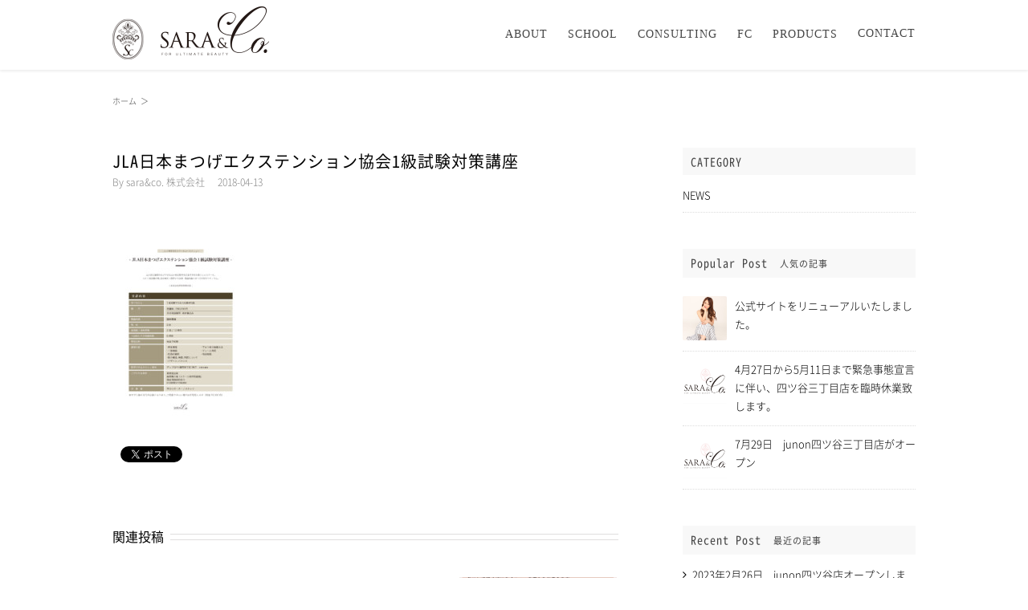

--- FILE ---
content_type: text/html; charset=UTF-8
request_url: https://sarabeauty.co.jp/jla%E6%97%A5%E6%9C%AC%E3%81%BE%E3%81%A4%E3%81%91%E3%82%99%E3%82%A8%E3%82%AF%E3%82%B9%E3%83%86%E3%83%B3%E3%82%B7%E3%83%A7%E3%83%B3%E5%8D%94%E4%BC%9A1%E7%B4%9A%E8%A9%A6%E9%A8%93%E5%AF%BE%E7%AD%96/
body_size: 34391
content:
<!DOCTYPE html>
<html class="" lang="ja"
	itemscope 
	itemtype="http://schema.org/Article" 
	prefix="og: http://ogp.me/ns#" >
<head>
	
	<meta http-equiv="Content-Type" content="text/html; charset=utf-8"/>

	
	<!--[if lte IE 8]>
	<script type="text/javascript" src="https://sarabeauty.co.jp/wp-content/themes/Avada/assets/js/html5shiv.js"></script>
	<![endif]-->

	
	<meta name="viewport" content="width=device-width, initial-scale=1" />
	<title>JLA日本まつげエクステンション協会1級試験対策講座 &#8211; SARA &amp; Co.</title>
						<script>
							/* You can add more configuration options to webfontloader by previously defining the WebFontConfig with your options */
							if ( typeof WebFontConfig === "undefined" ) {
								WebFontConfig = new Object();
							}
							WebFontConfig['google'] = {families: ['']};

							(function() {
								var wf = document.createElement( 'script' );
								wf.src = 'https://ajax.googleapis.com/ajax/libs/webfont/1.5.3/webfont.js';
								wf.type = 'text/javascript';
								wf.async = 'true';
								var s = document.getElementsByTagName( 'script' )[0];
								s.parentNode.insertBefore( wf, s );
							})();
						</script>
						<link rel='dns-prefetch' href='//s.w.org' />
<link rel="alternate" type="application/rss+xml" title="SARA &amp; Co. &raquo; フィード" href="https://sarabeauty.co.jp/feed/" />
<link rel="alternate" type="application/rss+xml" title="SARA &amp; Co. &raquo; コメントフィード" href="https://sarabeauty.co.jp/comments/feed/" />
			<link rel="shortcut icon" href="//sarabeauty.co.jp/wp-content/uploads/2019/02/favi.gif" type="image/x-icon" />
					<!-- For iPad Retina display -->
			<link rel="apple-touch-icon-precomposed" sizes="144x144" href="">
		<link rel="alternate" type="application/rss+xml" title="SARA &amp; Co. &raquo; JLA日本まつげエクステンション協会1級試験対策講座 のコメントのフィード" href="https://sarabeauty.co.jp/feed/?attachment_id=20302" />
		<script type="text/javascript">
			window._wpemojiSettings = {"baseUrl":"https:\/\/s.w.org\/images\/core\/emoji\/2.2.1\/72x72\/","ext":".png","svgUrl":"https:\/\/s.w.org\/images\/core\/emoji\/2.2.1\/svg\/","svgExt":".svg","source":{"concatemoji":"https:\/\/sarabeauty.co.jp\/wp-includes\/js\/wp-emoji-release.min.js?ver=4.7.4"}};
			!function(a,b,c){function d(a){var b,c,d,e,f=String.fromCharCode;if(!k||!k.fillText)return!1;switch(k.clearRect(0,0,j.width,j.height),k.textBaseline="top",k.font="600 32px Arial",a){case"flag":return k.fillText(f(55356,56826,55356,56819),0,0),!(j.toDataURL().length<3e3)&&(k.clearRect(0,0,j.width,j.height),k.fillText(f(55356,57331,65039,8205,55356,57096),0,0),b=j.toDataURL(),k.clearRect(0,0,j.width,j.height),k.fillText(f(55356,57331,55356,57096),0,0),c=j.toDataURL(),b!==c);case"emoji4":return k.fillText(f(55357,56425,55356,57341,8205,55357,56507),0,0),d=j.toDataURL(),k.clearRect(0,0,j.width,j.height),k.fillText(f(55357,56425,55356,57341,55357,56507),0,0),e=j.toDataURL(),d!==e}return!1}function e(a){var c=b.createElement("script");c.src=a,c.defer=c.type="text/javascript",b.getElementsByTagName("head")[0].appendChild(c)}var f,g,h,i,j=b.createElement("canvas"),k=j.getContext&&j.getContext("2d");for(i=Array("flag","emoji4"),c.supports={everything:!0,everythingExceptFlag:!0},h=0;h<i.length;h++)c.supports[i[h]]=d(i[h]),c.supports.everything=c.supports.everything&&c.supports[i[h]],"flag"!==i[h]&&(c.supports.everythingExceptFlag=c.supports.everythingExceptFlag&&c.supports[i[h]]);c.supports.everythingExceptFlag=c.supports.everythingExceptFlag&&!c.supports.flag,c.DOMReady=!1,c.readyCallback=function(){c.DOMReady=!0},c.supports.everything||(g=function(){c.readyCallback()},b.addEventListener?(b.addEventListener("DOMContentLoaded",g,!1),a.addEventListener("load",g,!1)):(a.attachEvent("onload",g),b.attachEvent("onreadystatechange",function(){"complete"===b.readyState&&c.readyCallback()})),f=c.source||{},f.concatemoji?e(f.concatemoji):f.wpemoji&&f.twemoji&&(e(f.twemoji),e(f.wpemoji)))}(window,document,window._wpemojiSettings);
		</script>
		<style type="text/css">
img.wp-smiley,
img.emoji {
	display: inline !important;
	border: none !important;
	box-shadow: none !important;
	height: 1em !important;
	width: 1em !important;
	margin: 0 .07em !important;
	vertical-align: -0.1em !important;
	background: none !important;
	padding: 0 !important;
}
</style>
<link rel='stylesheet' id='contact-form-7-css'  href='https://sarabeauty.co.jp/wp-content/plugins/contact-form-7/includes/css/styles.css?ver=4.4.2' type='text/css' media='all' />
<link rel='stylesheet' id='megaposts-main-style-css'  href='https://sarabeauty.co.jp/wp-content/plugins/megaposts/assets/css/style.css?ver=4.7.4' type='text/css' media='all' />
<link rel='stylesheet' id='megaposts-posts-css'  href='https://sarabeauty.co.jp/wp-content/plugins/megaposts/assets/css/posts.css?ver=4.7.4' type='text/css' media='all' />
<link rel='stylesheet' id='fonts-css'  href='https://sarabeauty.co.jp/wp-content/plugins/megaposts/assets/css/fonts.css?ver=4.7.4' type='text/css' media='all' />
<link rel='stylesheet' id='owl-carousel-css-css'  href='https://sarabeauty.co.jp/wp-content/plugins/megaposts/assets/css/owl.carousel.css?ver=4.7.4' type='text/css' media='all' />
<link rel='stylesheet' id='owl-theme-css-css'  href='https://sarabeauty.co.jp/wp-content/plugins/megaposts/assets/css/owl.theme.css?ver=4.7.4' type='text/css' media='all' />
<link rel='stylesheet' id='admp-widget-css'  href='https://sarabeauty.co.jp/wp-content/plugins/megaposts/assets/css/widget.css?ver=4.7.4' type='text/css' media='all' />
<link rel='stylesheet' id='rs-plugin-settings-css'  href='https://sarabeauty.co.jp/wp-content/plugins/revslider/public/assets/css/settings.css?ver=5.2.5.1' type='text/css' media='all' />
<style id='rs-plugin-settings-inline-css' type='text/css'>
.tp-caption a{color:#ff7302;text-shadow:none;-webkit-transition:all 0.2s ease-out;-moz-transition:all 0.2s ease-out;-o-transition:all 0.2s ease-out;-ms-transition:all 0.2s ease-out}.tp-caption a:hover{color:#ffa902}.tp-caption a{color:#ff7302;text-shadow:none;-webkit-transition:all 0.2s ease-out;-moz-transition:all 0.2s ease-out;-o-transition:all 0.2s ease-out;-ms-transition:all 0.2s ease-out}.tp-caption a:hover{color:#ffa902}.tp-caption a{color:#ff7302;text-shadow:none;-webkit-transition:all 0.2s ease-out;-moz-transition:all 0.2s ease-out;-o-transition:all 0.2s ease-out;-ms-transition:all 0.2s ease-out}.tp-caption a:hover{color:#ffa902}.tp-caption a{color:#ff7302;text-shadow:none;-webkit-transition:all 0.2s ease-out;-moz-transition:all 0.2s ease-out;-o-transition:all 0.2s ease-out;-ms-transition:all 0.2s ease-out}.tp-caption a:hover{color:#ffa902}.tp-caption a{color:#ff7302;text-shadow:none;-webkit-transition:all 0.2s ease-out;-moz-transition:all 0.2s ease-out;-o-transition:all 0.2s ease-out;-ms-transition:all 0.2s ease-out}.tp-caption a:hover{color:#ffa902}.tp-caption a{color:#ff7302;text-shadow:none;-webkit-transition:all 0.2s ease-out;-moz-transition:all 0.2s ease-out;-o-transition:all 0.2s ease-out;-ms-transition:all 0.2s ease-out}.tp-caption a:hover{color:#ffa902}.tp-caption a{color:#ff7302;text-shadow:none;-webkit-transition:all 0.2s ease-out;-moz-transition:all 0.2s ease-out;-o-transition:all 0.2s ease-out;-ms-transition:all 0.2s ease-out}.tp-caption a:hover{color:#ffa902}.tp-caption a{color:#ff7302;text-shadow:none;-webkit-transition:all 0.2s ease-out;-moz-transition:all 0.2s ease-out;-o-transition:all 0.2s ease-out;-ms-transition:all 0.2s ease-out}.tp-caption a:hover{color:#ffa902}.tp-caption a{color:#ff7302;text-shadow:none;-webkit-transition:all 0.2s ease-out;-moz-transition:all 0.2s ease-out;-o-transition:all 0.2s ease-out;-ms-transition:all 0.2s ease-out}.tp-caption a:hover{color:#ffa902}
</style>
<link rel='stylesheet' id='whats-new-style-css'  href='https://sarabeauty.co.jp/wp-content/plugins/whats-new-genarator/whats-new.css?ver=1.11.2' type='text/css' media='all' />
<link rel='stylesheet' id='avada-parent-stylesheet-css'  href='https://sarabeauty.co.jp/wp-content/themes/Avada/style.css?ver=4.7.4' type='text/css' media='all' />
<link rel='stylesheet' id='avada-stylesheet-css'  href='https://sarabeauty.co.jp/wp-content/themes/Avada-Child-Theme/style.css?ver=1.0.0' type='text/css' media='all' />
<!--[if lte IE 9]>
<link rel='stylesheet' id='avada-shortcodes-css'  href='https://sarabeauty.co.jp/wp-content/themes/Avada/shortcodes.css?ver=1.0.0' type='text/css' media='all' />
<![endif]-->
<link rel='stylesheet' id='fontawesome-css'  href='https://sarabeauty.co.jp/wp-content/themes/Avada/assets/fonts/fontawesome/font-awesome.css?ver=1.0.0' type='text/css' media='all' />
<!--[if lte IE 9]>
<link rel='stylesheet' id='avada-IE-fontawesome-css'  href='https://sarabeauty.co.jp/wp-content/themes/Avada/assets/fonts/fontawesome/font-awesome.css?ver=1.0.0' type='text/css' media='all' />
<![endif]-->
<!--[if lte IE 8]>
<link rel='stylesheet' id='avada-IE8-css'  href='https://sarabeauty.co.jp/wp-content/themes/Avada/assets/css/ie8.css?ver=1.0.0' type='text/css' media='all' />
<![endif]-->
<!--[if IE]>
<link rel='stylesheet' id='avada-IE-css'  href='https://sarabeauty.co.jp/wp-content/themes/Avada/assets/css/ie.css?ver=1.0.0' type='text/css' media='all' />
<![endif]-->
<link rel='stylesheet' id='avada-iLightbox-css'  href='https://sarabeauty.co.jp/wp-content/themes/Avada/ilightbox.css?ver=1.0.0' type='text/css' media='all' />
<link rel='stylesheet' id='avada-animations-css'  href='https://sarabeauty.co.jp/wp-content/themes/Avada/animations.css?ver=1.0.0' type='text/css' media='all' />
<link rel='stylesheet' id='avhec-widget-css'  href='https://sarabeauty.co.jp/wp-content/plugins/extended-categories-widget/4.2/css/avh-ec.widget.css?ver=3.10.0-dev.1' type='text/css' media='all' />
<script type='text/javascript' src='https://sarabeauty.co.jp/wp-includes/js/jquery/jquery.js?ver=1.12.4'></script>
<script type='text/javascript' src='https://sarabeauty.co.jp/wp-includes/js/jquery/jquery-migrate.min.js?ver=1.4.1'></script>
<script type='text/javascript' src='https://sarabeauty.co.jp/wp-content/plugins/revslider/public/assets/js/jquery.themepunch.tools.min.js?ver=5.2.5.1'></script>
<script type='text/javascript' src='https://sarabeauty.co.jp/wp-content/plugins/revslider/public/assets/js/jquery.themepunch.revolution.min.js?ver=5.2.5.1'></script>
<script type='text/javascript' src='https://sarabeauty.co.jp/wp-content/themes/Avada-Child-Theme/js/jquery.matchHeight.js?ver=4.7.4'></script>
<link rel='https://api.w.org/' href='https://sarabeauty.co.jp/wp-json/' />
<link rel="EditURI" type="application/rsd+xml" title="RSD" href="https://sarabeauty.co.jp/xmlrpc.php?rsd" />
<link rel="wlwmanifest" type="application/wlwmanifest+xml" href="https://sarabeauty.co.jp/wp-includes/wlwmanifest.xml" /> 
<meta name="generator" content="WordPress 4.7.4" />
<link rel='shortlink' href='https://sarabeauty.co.jp/?p=20302' />
<link rel="alternate" type="application/json+oembed" href="https://sarabeauty.co.jp/wp-json/oembed/1.0/embed?url=https%3A%2F%2Fsarabeauty.co.jp%2Fjla%25e6%2597%25a5%25e6%259c%25ac%25e3%2581%25be%25e3%2581%25a4%25e3%2581%2591%25e3%2582%2599%25e3%2582%25a8%25e3%2582%25af%25e3%2582%25b9%25e3%2583%2586%25e3%2583%25b3%25e3%2582%25b7%25e3%2583%25a7%25e3%2583%25b3%25e5%258d%2594%25e4%25bc%259a1%25e7%25b4%259a%25e8%25a9%25a6%25e9%25a8%2593%25e5%25af%25be%25e7%25ad%2596%2F" />
<link rel="alternate" type="text/xml+oembed" href="https://sarabeauty.co.jp/wp-json/oembed/1.0/embed?url=https%3A%2F%2Fsarabeauty.co.jp%2Fjla%25e6%2597%25a5%25e6%259c%25ac%25e3%2581%25be%25e3%2581%25a4%25e3%2581%2591%25e3%2582%2599%25e3%2582%25a8%25e3%2582%25af%25e3%2582%25b9%25e3%2583%2586%25e3%2583%25b3%25e3%2582%25b7%25e3%2583%25a7%25e3%2583%25b3%25e5%258d%2594%25e4%25bc%259a1%25e7%25b4%259a%25e8%25a9%25a6%25e9%25a8%2593%25e5%25af%25be%25e7%25ad%2596%2F&#038;format=xml" />
<style type="text/css"></style><!-- BEGIN: WP Social Bookmarking Light -->
<script>(function(d, s, id) {
  var js, fjs = d.getElementsByTagName(s)[0];
  if (d.getElementById(id)) return;
  js = d.createElement(s); js.id = id;
  js.src = "//connect.facebook.net/en_US/sdk.js#xfbml=1&version=v2.7";
  fjs.parentNode.insertBefore(js, fjs);
}(document, 'script', 'facebook-jssdk'));</script>
<style type="text/css">
.wp_social_bookmarking_light{
    border: 0 !important;
    padding: 10px 0 20px 0 !important;
    margin: 0 !important;
}
.wp_social_bookmarking_light div{
    float: left !important;
    border: 0 !important;
    padding: 0 !important;
    margin: 0 5px 0px 0 !important;
    min-height: 30px !important;
    line-height: 18px !important;
    text-indent: 0 !important;
}
.wp_social_bookmarking_light img{
    border: 0 !important;
    padding: 0;
    margin: 0;
    vertical-align: top !important;
}
.wp_social_bookmarking_light_clear{
    clear: both !important;
}
#fb-root{
    display: none;
}
.wsbl_twitter{
    width: 100px;
}
.wsbl_facebook_like iframe{
    max-width: none !important;
}
.wsbl_pinterest a{
    border: 0px !important;
}</style>
<!-- END: WP Social Bookmarking Light -->
<!--[if IE 9]> <script>var _fusionParallaxIE9 = true;</script> <![endif]--><meta name="generator" content="Powered by Slider Revolution 5.2.5.1 - responsive, Mobile-Friendly Slider Plugin for WordPress with comfortable drag and drop interface." />
<style id='avada-stylesheet-inline-css' type='text/css'>@font-face{font-family:游明朝',YuMincho,'ヒラギノ明朝-Pr6-W6','Hiragino-Mincho-Pro','HGS明朝E','メイリオ','ＭＳ-Ｐ明朝','MS-PMincho',Meiryo,'serif;src:;font-weight: normal;font-style: normal;}@font-face{font-family:ヒラギノ角ゴシック-Pro','Hiragino-Kaku-Gothic-Pro','メイリオ',Meiryo,Osaka,'ＭＳＰゴシック','MS-PGothic','sans-serif;src:;font-weight: normal;font-style: normal;}.Avada_403{color:green;}body,html,html body.custom-background{background-color:#ffffff;}#main,#slidingbar,.fusion-footer-copyright-area,.fusion-footer-widget-area,.fusion-page-title-bar,.fusion-secondary-header,.header-v4 #small-nav,.header-v5 #small-nav,.sticky-header .sticky-shadow,.tfs-slider .slide-content-container{padding-left:30px;padding-right:30px;}.width-100 .fusion-section-separator,.width-100 .nonhundred-percent-fullwidth{padding-left:10px;padding-right:10px;margin-left:-10px;margin-right:-10px;}.width-100 .fullwidth-box,.width-100 .fusion-section-separator{margin-left:-10px!important;margin-right:-10px!important;}.fusion-mobile-menu-design-modern .fusion-mobile-nav-holder li a{padding-left:30px;padding-right:30px;}.fusion-mobile-menu-design-modern .fusion-mobile-nav-holder .fusion-mobile-nav-item .fusion-open-submenu{padding-right:35px;}.fusion-mobile-menu-design-modern .fusion-mobile-nav-holder .fusion-mobile-nav-item a{padding-left:30px;padding-right:30px;}.fusion-mobile-menu-design-modern .fusion-mobile-nav-holder .fusion-mobile-nav-item li a{padding-left:39px;}.fusion-mobile-menu-design-modern .fusion-mobile-nav-holder .fusion-mobile-nav-item li li a{padding-left:48px;}.fusion-mobile-menu-design-modern .fusion-mobile-nav-holder .fusion-mobile-nav-item li li li a{padding-left:57px;}.fusion-mobile-menu-design-modern .fusion-mobile-nav-holder .fusion-mobile-nav-item li li li li a{padding-left:66px;}.event-is-recurring:hover,.tooltip-shortcode,a:hover{color:#aaaaaa;}#main .about-author .title a:hover,#main .post h2 a:hover,#slidingbar-area .fusion-accordian .panel-title a:hover,#slidingbar-area .widget li.recentcomments:hover:before,#slidingbar-area ul li a:hover,#wrapper .fusion-widget-area .current-menu-item > a,#wrapper .fusion-widget-area .current-menu-item > a:before,#wrapper .fusion-widget-area .current_page_item > a,#wrapper .fusion-widget-area .current_page_item > a:before,#wrapper .jtwt .jtwt_tweet a:hover,.content-box-percentage,.fusion-accordian .panel-title a:hover,.fusion-content-widget-area .widget .recentcomments:hover:before,.fusion-content-widget-area .widget li a:hover,.fusion-content-widget-area .widget li a:hover:before,.fusion-content-widget-area .widget_archive li a:hover:before,.fusion-content-widget-area .widget_categories li a:hover,.fusion-content-widget-area .widget_categories li a:hover:before,.fusion-content-widget-area .widget_links li a:hover:before,.fusion-content-widget-area .widget_nav_menu li a:hover:before,.fusion-content-widget-area .widget_pages li a:hover:before,.fusion-content-widget-area .widget_recent_entries li a:hover:before,.fusion-copyright-notice a:hover,.fusion-date-and-formats .fusion-format-box i,.fusion-filters .fusion-filter.fusion-active a,.fusion-footer-widget-area .fusion-accordian .panel-title a:hover,.fusion-footer-widget-area .fusion-tabs-widget .tab-holder .news-list li .post-holder a:hover,.fusion-footer-widget-area .widget li a:hover:before,.fusion-footer-widget-area .widget li.recentcomments:hover:before,.fusion-footer-widget-area a:hover,.fusion-footer-widget-area ul li a:hover,.fusion-login-box a:hover,.fusion-popover,.fusion-read-more:hover:after,.more a:hover:after,.pagination-next:hover:after,.pagination-prev:hover:before,.price > .amount,.price ins .amount,.project-content .project-info .project-info-box a:hover,.side-nav .arrow:hover:after,.side-nav li.current_page_ancestor > a,.side-nav ul > li.current_page_item > a,.single-navigation a[rel=next]:hover:after,.single-navigation a[rel=prev]:hover:before,.slidingbar-area .widget li a:hover:before,.slidingbar-area a:hover,.star-rating span:before,.star-rating:before,.tooltip-shortcode,h5.toggle:hover a,span.dropcap{color:#aaaaaa;}.fusion-accordian .panel-title a:hover .fa-fusion-box{background-color:#aaaaaa !important;border-color:#aaaaaa !important;}.fusion-content-widget-area .fusion-image-wrapper .fusion-rollover .fusion-rollover-content a:hover{color:#333333;}.star-rating span:before,.star-rating:before{color:#aaaaaa;}#slidingbar-area .tagcloud a:hover,.fusion-footer-widget-area .tagcloud a:hover,.tagcloud a:hover{color:#FFFFFF;text-shadow:none;-webkit-text-shadow:none;-moz-text-shadow:none;}#nav ul li > a:hover,#sticky-nav ul li > a:hover,#wrapper .fusion-tabs-widget .tab-holder .tabs li.active a,#wrapper .fusion-tabs.classic .nav-tabs > li.active .tab-link,#wrapper .fusion-tabs.classic .nav-tabs > li.active .tab-link:focus,#wrapper .fusion-tabs.classic .nav-tabs > li.active .tab-link:hover,#wrapper .fusion-tabs.vertical-tabs.classic .nav-tabs > li.active .tab-link,#wrapper .post-content blockquote,.fusion-filters .fusion-filter.fusion-active a,.fusion-hide-pagination-text .pagination-next:hover,.fusion-hide-pagination-text .pagination-prev:hover,.pagination .current,.pagination a.inactive:hover,.progress-bar-content,.reading-box,.tagcloud a:hover{border-color:#aaaaaa;}#wrapper .side-nav li.current_page_item a{border-right-color:#aaaaaa;border-left-color:#aaaaaa;}#toTop:hover,#wrapper .search-table .search-button input[type="submit"]:hover,.circle-yes ul li:before,.fusion-accordian .panel-title .active .fa-fusion-box,.fusion-date-and-formats .fusion-date-box,.pagination .current,.progress-bar-content,.table-2 table thead,.tagcloud a:hover,ul.arrow li:before,ul.circle-yes li:before{background-color:#aaaaaa;}#fusion-gmap-container,#main,#sliders-container,#wrapper,.fusion-separator .icon-wrapper,body,html{background-color:#ffffff;}.fusion-footer-widget-area{background-color:#feecf5;border-color:#fbe2ee;border-top-width:12px;padding-top:80px;padding-bottom:40px;}#wrapper .fusion-footer-widget-area .fusion-tabs-widget .tab-holder .tabs li{border-color:#feecf5;}.fusion-footer-copyright-area{background-color:#feecf5;border-color:#feecf5;border-top-width:1px;padding-top:10px;padding-bottom:10px;}.sep-boxed-pricing .panel-heading{background-color:#a0ce4e;border-color:#a0ce4e;}.full-boxed-pricing.fusion-pricing-table .standout .panel-heading h3,.fusion-pricing-table .panel-body .price .decimal-part,.fusion-pricing-table .panel-body .price .integer-part{color:#a0ce4e;}.fusion-image-wrapper .fusion-rollover{background-image:linear-gradient(top, rgba(160,206,78,0.85) 0%, #a0ce4e 100%);background-image:-webkit-gradient(linear, left top, left bottom, color-stop(0, rgba(160,206,78,0.85)), color-stop(1, #a0ce4e));background-image:filter: progid:DXImageTransform.Microsoft.gradient(startColorstr=#a0ce4e, endColorstr=#a0ce4e), progid: DXImageTransform.Microsoft.Alpha(Opacity=0);background-image:-webkit-linear-gradient(top, rgba(160,206,78,0.85) 0%, #a0ce4e 100%);background-image:-moz-linear-gradient(top, rgba(160,206,78,0.85) 0%, #a0ce4e 100%);background-image:-ms-linear-gradient(top, rgba(160,206,78,0.85) 0%, #a0ce4e 100%);background-image:-o-linear-gradient(top, rgba(160,206,78,0.85) 0%, #a0ce4e 100%);}.no-cssgradients .fusion-image-wrapper .fusion-rollover{background:#a0ce4e;}.fusion-image-wrapper:hover .fusion-rollover{filter:progid:DXImageTransform.Microsoft.gradient(startColorstr=#a0ce4e, endColorstr=#a0ce4e), progid: DXImageTransform.Microsoft.Alpha(Opacity=100);}#main .comment-submit,#reviews input#submit,.button-default,.button.default,.comment-form input[type="submit"],.fusion-button-default,.fusion-portfolio-one .fusion-button,.post-password-form input[type="submit"],.ticket-selector-submit-btn[type=submit],.wpcf7-form input[type="submit"],.wpcf7-submit{background:#000000;color:#ffffff;filter:progid:DXImageTransform.Microsoft.gradient(startColorstr=#000000, endColorstr=#000000);transition:all .2s;-webkit-transition:all .2s;-moz-transition:all .2s;-ms-transition:all .2s;-o-transition:all .2s;}.link-type-button-bar .fusion-read-more,.no-cssgradients #main .comment-submit,.no-cssgradients #reviews input#submit,.no-cssgradients .button-default,.no-cssgradients .button.default,.no-cssgradients .comment-form input[type="submit"],.no-cssgradients .fusion-button-default,.no-cssgradients .fusion-portfolio-one .fusion-button,.no-cssgradients .post-password-form input[type="submit"],.no-cssgradients .ticket-selector-submit-btn[type="submit"],.no-cssgradients .wpcf7-form input[type="submit"],.no-cssgradients .wpcf7-submit{background:#000000;}#main .comment-submit:hover,#reviews input#submit:hover,.button-default:hover,.button.default:hover,.comment-form input[type="submit"]:hover,.fusion-button-default:hover,.fusion-portfolio-one .fusion-button:hover,.post-password-form input[type="submit"]:hover,.ticket-selector-submit-btn[type="submit"]:hover,.wpcf7-form input[type="submit"]:hover,.wpcf7-submit:hover{background:#555555;color:#ffffff;filter:progid:DXImageTransform.Microsoft.gradient(startColorstr=#555555, endColorstr=#555555);}.no-cssgradients #main .comment-submit:hover,.no-cssgradients #reviews input#submit:hover,.no-cssgradients .button-default:hover,.no-cssgradients .comment-form input[type="submit"]:hover,.no-cssgradients .fusion-button-default:hover,.no-cssgradients .fusion-portfolio-one .fusion-button:hover,.no-cssgradients .ticket-selector-submit-btn[type="submit"]:hover,.no-cssgradients .wpcf7-form input[type="submit"]:hover,.no-cssgradients .wpcf7-submit:hover,.no-cssgradinets .button.default:hover,.no-cssgradinets .post-password-form input[type="submit"]:hover{background:#555555 !important;}.link-type-button-bar .fusion-read-more,.link-type-button-bar .fusion-read-more:after,.link-type-button-bar .fusion-read-more:before{color:#ffffff;}.link-type-button-bar .fusion-read-more:hover,.link-type-button-bar .fusion-read-more:hover:after,.link-type-button-bar .fusion-read-more:hover:before,.link-type-button-bar.link-area-box:hover .fusion-read-more,.link-type-button-bar.link-area-box:hover .fusion-read-more:after,.link-type-button-bar.link-area-box:hover .fusion-read-more:before{color:#ffffff !important;}.fusion-image-wrapper .fusion-rollover .fusion-rollover-gallery,.fusion-image-wrapper .fusion-rollover .fusion-rollover-link{background-color:#333333;width:calc(15px * 2.41);height:calc(15px * 2.41);}.fusion-image-wrapper .fusion-rollover .fusion-rollover-content .fusion-product-buttons a:before,.fusion-image-wrapper .fusion-rollover .fusion-rollover-content .fusion-rollover-categories,.fusion-image-wrapper .fusion-rollover .fusion-rollover-content .fusion-rollover-categories a,.fusion-image-wrapper .fusion-rollover .fusion-rollover-content .fusion-rollover-title a,.fusion-image-wrapper .fusion-rollover .fusion-rollover-content .price *,.fusion-image-wrapper .fusion-rollover .fusion-rollover-content a,.fusion-rollover .fusion-rollover-content .fusion-rollover-title{color:#333333;}.fusion-page-title-bar{border-color:#d2d3d4;background-color:rgba(255,255,255,0);background-size:cover;background-attachment:fixed;background-position:top center;height:auto;background:none;border:none;-webkit-background-size:cover;-moz-background-size:cover;-ms-background-size:cover;-o-background-size:cover;}#slidingbar-area .widget-title,#slidingbar-area h3,.fusion-footer-widget-area .widget-title,.fusion-footer-widget-area h3{font-family:游明朝',YuMincho,'ヒラギノ明朝-Pr6-W6','Hiragino-Mincho-Pro','HGS明朝E','メイリオ','ＭＳ-Ｐ明朝','MS-PMincho',Meiryo,'serif;font-size:13px;font-weight:400;line-height:1.5;letter-spacing:0px;}.fusion-footer-copyright-area > .fusion-row,.fusion-footer-widget-area > .fusion-row{padding-left:5px;padding-right:5px;}.fontawesome-icon.circle-yes{background-color:#333333;}.content-box-shortcode-timeline,.fontawesome-icon.circle-yes{border-color:#333333;}.fontawesome-icon,.fontawesome-icon.circle-yes,.post-content .error-menu li:after,.post-content .error-menu li:before{color:#ffffff;}.fusion-title .title-sep,.fusion-title.sep-underline,.product .product-border{border-color:#e0dede;}.checkout .payment_methods .payment_box,.post-content blockquote,.review blockquote q{background-color:#f6f6f6;}.fusion-testimonials .author:after{border-top-color:#f6f6f6;}.post-content blockquote,.review blockquote q{color:#747474;}#nav ul li ul li a,#reviews #comments > h2,#sticky-nav ul li ul li a,#wrapper #nav ul li ul li > a,#wrapper #sticky-nav ul li ul li > a,.avada-container h3,.comment-form input[type="submit"],.ei-title h3,.fusion-blog-shortcode .fusion-timeline-date,.fusion-image-wrapper .fusion-rollover .fusion-rollover-content .fusion-rollover-categories,.fusion-image-wrapper .fusion-rollover .fusion-rollover-content .fusion-rollover-title,.fusion-image-wrapper .fusion-rollover .fusion-rollover-content .price,.fusion-image-wrapper .fusion-rollover .fusion-rollover-content a,.fusion-load-more-button,.fusion-main-menu .sub-menu,.fusion-main-menu .sub-menu li a,.fusion-megamenu-widgets-container,.fusion-megamenu-wrapper .fusion-megamenu-submenu > a:hover,.fusion-page-title-bar h3,.gform_page_footer input[type=button],.meta .fusion-date,.more,.post-content blockquote,.review blockquote div strong,.review blockquote q,.ticket-selector-submit-btn[type=submit],.wpcf7-form input[type="submit"],body{font-family:ヒラギノ角ゴシック-Pro','Hiragino-Kaku-Gothic-Pro','メイリオ',Meiryo,Osaka,'ＭＳＰゴシック','MS-PGothic','sans-serif;font-weight:400;letter-spacing:0px;}#nav ul li ul li a,#reviews #comments > h2,#side-header .fusion-contact-info,#side-header .header-social .top-menu,#sticky-nav ul li ul li a,#wrapper #nav ul li ul li > a,#wrapper #sticky-nav ul li ul li > a,.avada-container h3,.comment-form input[type="submit"],.ei-title h3,.fusion-accordian .panel-body,.fusion-image-wrapper .fusion-rollover .fusion-rollover-content .fusion-rollover-categories,.fusion-image-wrapper .fusion-rollover .fusion-rollover-content .fusion-rollover-title,.fusion-image-wrapper .fusion-rollover .fusion-rollover-content .price,.fusion-image-wrapper .fusion-rollover .fusion-rollover-content a,.fusion-main-menu .sub-menu,.fusion-main-menu .sub-menu li a,.fusion-megamenu-widgets-container,.fusion-megamenu-wrapper .fusion-megamenu-submenu > a:hover,.fusion-page-title-bar h3,.gform_page_footer input[type=button],.meta .fusion-date,.more,.post-content blockquote,.review blockquote div strong,.review blockquote q,.ticket-selector-submit-btn[type=submit],body{line-height:1.8;}#slidingbar-area .slide-excerpt h2,#slidingbar-area ul,.counter-box-content,.fusion-alert,.fusion-blog-layout-timeline .fusion-timeline-date,.fusion-footer-widget-area .slide-excerpt h2,.fusion-footer-widget-area ul,.fusion-progressbar .progress-title,.fusion-tabs-widget .tab-holder .news-list li .post-holder .meta,.fusion-tabs-widget .tab-holder .news-list li .post-holder a,.gform_wrapper .gfield_description,.gform_wrapper label,.jtwt .jtwt_tweet,.post-content blockquote,.project-content .project-info h4,.review blockquote q,.sidebar .jtwt .jtwt_tweet,.sidebar .slide-excerpt h2,body{font-size:14px;}#reviews #comments > h2,#wrapper .fusion-tabs-widget .tab-holder .news-list li .post-holder .meta,#wrapper .meta,.fusion-blog-timeline-layout .fusion-timeline-date,.fusion-main-menu .fusion-custom-menu-item-contents,.fusion-rollover .price .amount,.post .post-content,.post-content blockquote,.project-content .project-info h4,.review blockquote div,.search input,.sidebar .fusion-tabs-widget .tab-holder .tabs li a,.sidebar .jtwt,.sidebar .widget .recentcomments,.sidebar .widget_archive li,.sidebar .widget_categories li,.sidebar .widget_layered_nav li,.sidebar .widget_links li,.sidebar .widget_meta li,.sidebar .widget_nav_menu li,.sidebar .widget_pages li,.sidebar .widget_product_categories li,.sidebar .widget_recent_entries li,.title-row,body,body .sidebar .fusion-tabs-widget .tab-holder .tabs li a{color:#000000;}#slidingbar-area h3,.avada-container h3,.comment-form input[type="submit"],.fusion-footer-widget-area h3,.fusion-load-more-button,.project-content .project-info h4,.review blockquote div strong,.ticket-selector-submit-btn[type="submit"],.wpcf7-form input[type="submit"]{font-weight:bold;}.meta .fusion-date,.post-content blockquote,.review blockquote q{font-style:italic;}.fusion-page-title-bar .fusion-breadcrumbs,.fusion-page-title-bar .fusion-breadcrumbs li,.fusion-page-title-bar .fusion-breadcrumbs li a{font-size:10px;}#wrapper .side-nav li a{font-size:13px;}.sidebar .widget h4{font-size:13px;}.fusion-main-menu > ul > li > a,.side-nav li a{font-family:游明朝',YuMincho,'ヒラギノ明朝-Pr6-W6','Hiragino-Mincho-Pro','HGS明朝E','メイリオ','ＭＳ-Ｐ明朝','MS-PMincho',Meiryo,'serif;font-size:14px;font-weight:400;letter-spacing:1px;}.fusion-main-menu-cart .fusion-widget-cart-number{font-family:游明朝',YuMincho,'ヒラギノ明朝-Pr6-W6','Hiragino-Mincho-Pro','HGS明朝E','メイリオ','ＭＳ-Ｐ明朝','MS-PMincho',Meiryo,'serif;}#slidingbar-area .widget-title,#slidingbar-area h3{font-size:13px;line-height:13px;}.fusion-copyright-notice{font-size:12px;}#main .fusion-row,#slidingbar-area .fusion-row,.fusion-footer-copyright-area .fusion-row,.fusion-footer-widget-area .fusion-row,.fusion-page-title-row,.tfs-slider .slide-content-container .slide-content{max-width:1000px;}#wrapper #main .fusion-portfolio-content > h2.entry-title,#wrapper #main .fusion-post-content > .blog-shortcode-post-title,#wrapper #main .fusion-post-content > h2.entry-title,#wrapper #main .post > h2.entry-title,#wrapper .fusion-events-shortcode .fusion-events-meta h2{font-size:21px;line-height:27px;}#wrapper #main #comments .fusion-title h3,#wrapper #main #respond .fusion-title h3,#wrapper #main .about-author .fusion-title h3,#wrapper #main .related-posts .fusion-title h3,#wrapper #main .related.products .fusion-title h3{font-size:16px;line-height:1.5;}.ei-title h2{font-size:42px;line-height:1.5;color:#333333;}.ei-title h3{font-size:20px;line-height:1.5;color:#747474;}#wrapper .fusion-events-shortcode .fusion-events-meta h4,.fusion-carousel-meta,.fusion-image-wrapper .fusion-rollover .fusion-rollover-content .fusion-rollover-categories,.fusion-image-wrapper .fusion-rollover .fusion-rollover-content .fusion-rollover-categories a,.fusion-recent-posts .columns .column .meta,.fusion-single-line-meta{font-size:12px;line-height:1.5;}.fusion-carousel-meta,.fusion-meta,.fusion-meta-info,.fusion-recent-posts .columns .column .meta,.post .single-line-meta{font-size:12px;}.fusion-image-wrapper .fusion-rollover .fusion-rollover-content .fusion-product-buttons a,.product-buttons a{font-size:;line-height:1.5;padding-left:;}.fusion-image-wrapper .fusion-rollover .fusion-rollover-content .fusion-product-buttons a:before,.product-buttons a:before{margin-left:-;}.page-links,.pagination,.pagination .pagination-next,.pagination .pagination-prev{font-size:12px;}.fusion-page-title-bar h1,.fusion-page-title-bar h3{color:#444444;}.sep-boxed-pricing .panel-heading h3{color:#333333;}.full-boxed-pricing.fusion-pricing-table .panel-heading h3{color:#333333;}#main .post h2 a,.about-author .title a,.fusion-content-widget-area .widget .recentcomments,.fusion-content-widget-area .widget li a,.fusion-content-widget-area .widget_categories li,.fusion-load-more-button,.fusion-rollover a,.project-content .project-info .project-info-box a,.shop_attributes tr th,.single-navigation a[rel="next"]:after,.single-navigation a[rel="prev"]:before,body a,body a:after,body a:before{color:#000000;}body #toTop:before{color:#fff;}.fusion-page-title-bar .fusion-breadcrumbs,.fusion-page-title-bar .fusion-breadcrumbs a{color:#444444;}#slidingbar-area .fusion-title > *,#slidingbar-area .widget-title,#slidingbar-area h3{color:#DDDDDD;}#slidingbar-area,#slidingbar-area .fusion-column,#slidingbar-area .jtwt,#slidingbar-area .jtwt .jtwt_tweet,#slidingbar-area .widget li.recentcomments,#slidingbar-area .widget_archive li,#slidingbar-area .widget_categories li,#slidingbar-area .widget_layered_nav li,#slidingbar-area .widget_links li,#slidingbar-area .widget_meta li,#slidingbar-area .widget_nav_menu li,#slidingbar-area .widget_pages li,#slidingbar-area .widget_product_categories li,#slidingbar-area .widget_recent_entries li{color:#8C8989;} #slidingbar-area .jtwt .jtwt_tweet a,#slidingbar-area .fusion-accordian .panel-title a,#wrapper #slidingbar-area .fusion-tabs-widget .tab-holder .tabs li a,.slidingbar-area .widget li a:before,.slidingbar-area a{color:#BFBFBF;}.sidebar .widget .heading h4,.sidebar .widget h4{color:#333333;}.sidebar .widget .heading .widget-title,.sidebar .widget .widget-title{background-color:rgba(255,255,255,0);}.fusion-footer-widget-area .widget-title,.fusion-footer-widget-area h3,.fusion-footer-widget-column .product-title{color:#DDDDDD;}.fusion-copyright-notice,.fusion-footer-widget-area,.fusion-footer-widget-area .jtwt,.fusion-footer-widget-area .jtwt .jtwt_tweet,.fusion-footer-widget-area .widget li.recentcomments,.fusion-footer-widget-area .widget_archive li,.fusion-footer-widget-area .widget_categories li,.fusion-footer-widget-area .widget_layered_nav li,.fusion-footer-widget-area .widget_links li,.fusion-footer-widget-area .widget_meta li,.fusion-footer-widget-area .widget_nav_menu li,.fusion-footer-widget-area .widget_pages li,.fusion-footer-widget-area .widget_product_categories li,.fusion-footer-widget-area .widget_recent_entries li,.fusion-footer-widget-area article.col{color:#444444;}#wrapper .fusion-footer-widget-area .fusion-tabs-widget .tab-holder .tabs li a,.fusion-copyright-notice a,.fusion-footer-widget-area .fusion-accordian .panel-title a,.fusion-footer-widget-area .fusion-tabs-widget .tab-holder .news-list li .post-holder a,.fusion-footer-widget-area .jtwt .jtwt_tweet a,.fusion-footer-widget-area .widget li a:before,.fusion-footer-widget-area a{color:#000000;}#customer_login .col-1,#customer_login .col-2,#customer_login h2,#customer_login_box,#reviews li .comment-text,#small-nav,#wrapper .fusion-tabs-widget .tab-holder,#wrapper .side-nav li a,#wrapper .side-nav li.current_page_item li a,.avada-skin-rev,.chzn-container-single .chzn-single,.chzn-container-single .chzn-single div,.chzn-drop,.commentlist .the-comment,.es-carousel-wrapper.fusion-carousel-small .es-carousel ul li img,.fusion-accordian .fusion-panel,.fusion-author .fusion-author-social,.fusion-blog-layout-grid .post .flexslider,.fusion-blog-layout-grid .post .fusion-content-sep,.fusion-blog-layout-grid .post .post-wrapper,.fusion-content-widget-area .widget .recentcomments,.fusion-content-widget-area .widget li a,.fusion-content-widget-area .widget li a:before,.fusion-content-widget-area .widget_archive li,.fusion-content-widget-area .widget_categories li,.fusion-content-widget-area .widget_links li,.fusion-content-widget-area .widget_meta li,.fusion-content-widget-area .widget_nav_menu li,.fusion-content-widget-area .widget_pages li,.fusion-content-widget-area .widget_recent_entries li,.fusion-counters-box .fusion-counter-box .counter-box-border,.fusion-filters,.fusion-hide-pagination-text .pagination-next,.fusion-hide-pagination-text .pagination-prev,.fusion-layout-timeline .post,.fusion-layout-timeline .post .flexslider,.fusion-layout-timeline .post .fusion-content-sep,.fusion-portfolio .fusion-portfolio-boxed .fusion-content-sep,.fusion-portfolio .fusion-portfolio-boxed .fusion-portfolio-post-wrapper,.fusion-portfolio-one .fusion-portfolio-boxed .fusion-portfolio-post-wrapper,.fusion-tabs.vertical-tabs.clean .nav-tabs li .tab-link,.fusion-timeline-arrow,.fusion-timeline-date,.input-radio,.ls-avada,.page-links a,.pagination a.inactive,.panel.entry-content,.post .fusion-meta-info,.price_slider_wrapper,.progress-bar,.project-content .project-info .project-info-box,.search-page-search-form,.sep-dashed,.sep-dotted,.sep-double,.sep-single,.side-nav,.side-nav li a,.single-navigation,.table,.table > tbody > tr > td,.table > tbody > tr > th,.table > tfoot > tr > td,.table > tfoot > tr > th,.table > thead > tr > td,.table > thead > tr > th,.table-1 table,.table-1 table th,.table-1 tr td,.table-2 table thead,.table-2 tr td,.tabs-vertical .tabs-container .tab_content,.tabs-vertical .tabset,.tagcloud a,.tkt-slctr-tbl-wrap-dv table,.tkt-slctr-tbl-wrap-dv tr td,h5.toggle.active + .toggle-content,tr td{border-color:#e0dede;}.price_slider_wrapper .ui-widget-content{background-color:#e0dede;}.fusion-load-more-button.fusion-blog-button{background-color:#ebeaea;}.fusion-load-more-button.fusion-blog-button:hover{background-color:rgba(235,234,234,0.8);}.fusion-load-more-button.fusion-blog-button,.fusion-load-more-button.fusion-blog-button:hover{color:#333;}.fusion-load-more-button.fusion-portfolio-button{background-color:#ebeaea;}.fusion-load-more-button.fusion-portfolio-button:hover{background-color:rgba(235,234,234,0.8);}.fusion-load-more-button.fusion-portfolio-button,.fusion-load-more-button.fusion-portfolio-button:hover{color:#333;}.sb-toggle-wrapper .sb-toggle:after{color:#ffffff;}#slidingbar-area .product_list_widget li,#slidingbar-area .widget li.recentcomments,#slidingbar-area .widget_archive li,#slidingbar-area .widget_categories li,#slidingbar-area .widget_layered_nav li,#slidingbar-area .widget_links li,#slidingbar-area .widget_meta li,#slidingbar-area .widget_nav_menu li,#slidingbar-area .widget_pages li,#slidingbar-area .widget_product_categories li,#slidingbar-area .widget_recent_entries ul li{border-bottom-color:#282A2B;}#slidingbar-area .fusion-accordian .fusion-panel,#slidingbar-area .tagcloud a,#wrapper #slidingbar-area .fusion-tabs-widget .tab-holder,#wrapper #slidingbar-area .fusion-tabs-widget .tab-holder .news-list li{border-color:#282A2B;}#wrapper .fusion-footer-widget-area .fusion-tabs-widget .tab-holder,#wrapper .fusion-footer-widget-area .fusion-tabs-widget .tab-holder .news-list li,.fusion-footer-widget-area .fusion-accordian .fusion-panel,.fusion-footer-widget-area .product_list_widget li,.fusion-footer-widget-area .tagcloud a,.fusion-footer-widget-area .widget li.recentcomments,.fusion-footer-widget-area .widget_archive li,.fusion-footer-widget-area .widget_categories li,.fusion-footer-widget-area .widget_layered_nav li,.fusion-footer-widget-area .widget_links li,.fusion-footer-widget-area .widget_meta li,.fusion-footer-widget-area .widget_nav_menu li,.fusion-footer-widget-area .widget_pages li,.fusion-footer-widget-area .widget_product_categories li,.fusion-footer-widget-area .widget_recent_entries li,.fusion-footer-widget-area ul li{border-color:#505152;}#comment-input input,#comment-textarea textarea,#wrapper .search-table .search-field input,.avada-select .select2-container .select2-choice,.avada-select .select2-container .select2-choice2,.avada-select-parent select,.chzn-container .chzn-drop,.chzn-container-single .chzn-single,.comment-form-comment textarea,.input-text,.main-nav-search-form input,.post-password-form label input[type="password"],.search-page-search-form input,.wpcf7-captchar,.wpcf7-form .wpcf7-date,.wpcf7-form .wpcf7-number,.wpcf7-form .wpcf7-quiz,.wpcf7-form .wpcf7-select,.wpcf7-form .wpcf7-text,.wpcf7-form textarea,input.s,input[type="email"],input[type="text"],select,textarea{background-color:#ffffff;}#wrapper .select-arrow,.avada-select-parent .select-arrow{background-color:#ffffff;}#comment-input .placeholder,#comment-input input,#comment-textarea .placeholder,#comment-textarea textarea,#wrapper .search-table .search-field input,.avada-select .select2-container .select2-choice,.avada-select .select2-container .select2-choice2,.avada-select-parent select,.chzn-container .chzn-drop,.chzn-container-single .chzn-single,.comment-form-comment textarea,.input-text,.main-nav-search-form input,.post-password-form label input[type="password"],.search-page-search-form input,.wpcf7-captchar,.wpcf7-form .wpcf7-date,.wpcf7-form .wpcf7-number,.wpcf7-form .wpcf7-quiz,.wpcf7-form .wpcf7-select,.wpcf7-form .wpcf7-text,.wpcf7-form textarea,.wpcf7-select-parent .select-arrow,input.s,input.s .placeholder,input[type="email"],input[type="text"],select,textarea{color:#aaa9a9;}#comment-input input::-webkit-input-placeholder,#comment-textarea textarea::-webkit-input-placeholder,.comment-form-comment textarea::-webkit-input-placeholder,.input-text::-webkit-input-placeholder,.post-password-form label input[type="password"]::-webkit-input-placeholder,.searchform .s::-webkit-input-placeholder,input#s::-webkit-input-placeholder,input::-webkit-input-placeholder{color:#aaa9a9;}#comment-input input:-moz-placeholder,#comment-textarea textarea:-moz-placeholder,.comment-form-comment textarea:-moz-placeholder,.input-text:-moz-placeholder,.post-password-form label input[type="password"]:-moz-placeholder,.searchform .s:-moz-placeholder,input#s:-moz-placeholder,input:-moz-placeholder{color:#aaa9a9;}#comment-input input::-moz-placeholder,#comment-textarea textarea::-moz-placeholder,.comment-form-comment textarea::-moz-placeholder,.input-text::-moz-placeholder,.post-password-form label input[type="password"]::-moz-placeholder,.searchform .s::-moz-placeholder,input#s::-moz-placeholder,input::-moz-placeholder{color:#aaa9a9;}#comment-input input:-ms-input-placeholder,#comment-textarea textarea:-ms-input-placeholder,.comment-form-comment textarea:-ms-input-placeholder,.input-text:-ms-input-placeholder,.post-password-form label input[type="password"]::-ms-input-placeholder,.searchform .s:-ms-input-placeholder,input#s:-ms-input-placeholder,input:-ms-input-placeholder{color:#aaa9a9;}#comment-input input,#comment-textarea textarea,#wrapper .search-table .search-field input,.avada-select .select2-container .select2-choice,.avada-select .select2-container .select2-choice .select2-arrow,.avada-select .select2-container .select2-choice2 .select2-arrow,.avada-select-parent .select-arrow,.avada-select-parent select,.chzn-container .chzn-drop,.chzn-container-single .chzn-single,.comment-form-comment textarea,.gravity-select-parent .select-arrow,.input-text,.main-nav-search-form input,.post-password-form label input[type="password"],.search-page-search-form input,.select-arrow,.wpcf7-captchar,.wpcf7-form .wpcf7-date,.wpcf7-form .wpcf7-number,.wpcf7-form .wpcf7-quiz,.wpcf7-form .wpcf7-select,.wpcf7-form .wpcf7-text,.wpcf7-form textarea,.wpcf7-select-parent .select-arrow,input.s,input[type="email"],input[type="text"],select,textarea{border-color:#d2d2d2;}#comment-input input,.avada-select .select2-container .select2-choice,.avada-select-parent select,.chzn-container .chzn-drop,.chzn-container-single .chzn-single,.input-text:not(textarea),.main-nav-search-form input,.post-password-form label input[type="password"],.search-page-search-form input,.searchform .search-table .search-field input,.wpcf7-captchar,.wpcf7-form .wpcf7-date,.wpcf7-form .wpcf7-number,.wpcf7-form .wpcf7-quiz,.wpcf7-form .wpcf7-select,.wpcf7-form .wpcf7-text,input.s,input[type="email"],input[type="text"],select{height:29px;padding-top:0;padding-bottom:0;}.avada-select .select2-container .select2-choice .select2-arrow,.avada-select .select2-container .select2-choice2 .select2-arrow,.searchform .search-table .search-button input[type="submit"]{height:29px;width:29px;line-height:29px;}.select2-container .select2-choice > .select2-chosen{line-height:29px;}.select-arrow,.select2-arrow{color:#d2d2d2;}.fusion-page-title-bar h1{font-size:18px;line-height:normal;}.fusion-page-title-bar h3{font-size:14px;line-height:calc(14px + 12px);}body.has-sidebar #content{width:calc(100% - 290px - 80px);}body.has-sidebar #main .sidebar{width:290px;}body.has-sidebar.double-sidebars #content{width:calc(100% - 21% - 21% - 80px);margin-left:calc(21% + 40px);}body.has-sidebar.double-sidebars #main #sidebar{width:21%;margin-left:calc(40px - (100% - 21%));}body.has-sidebar.double-sidebars #main #sidebar-2{width:21%;margin-left:40px;}#main .sidebar{background-color:rgba(255,255,255,0);padding:0px;}.fusion-accordian .panel-title a .fa-fusion-box{background-color:#333333;}.progress-bar-content{background-color:#a0ce4e;border-color:#a0ce4e;}.content-box-percentage{color:#a0ce4e;}.progress-bar{background-color:#f6f6f6;border-color:#f6f6f6;}#wrapper .fusion-date-and-formats .fusion-format-box, .tribe-mini-calendar-event .list-date .list-dayname{background-color:#eef0f2;}.fusion-carousel .fusion-carousel-nav .fusion-nav-next,.fusion-carousel .fusion-carousel-nav .fusion-nav-prev{background-color:rgba(0,0,0,.7);width:30px;height:30px;margin-top:-15px;}.fusion-carousel .fusion-carousel-nav .fusion-nav-next:hover,.fusion-carousel .fusion-carousel-nav .fusion-nav-prev:hover{background-color:rgba(0,0,0,.8);}.fusion-flexslider .flex-direction-nav .flex-next,.fusion-flexslider .flex-direction-nav .flex-prev{background-color:rgba(0,0,0,.7);}.fusion-flexslider .flex-direction-nav .flex-next:hover,.fusion-flexslider .flex-direction-nav .flex-prev:hover{background-color:rgba(0,0,0,.8);}.content-boxes .col{background-color:rgba(255,255,255,0);}#wrapper .fusion-content-widget-area .fusion-tabs-widget .tabs-container{background-color:#ffffff;}body .fusion-content-widget-area .fusion-tabs-widget .tab-hold .tabs li{border-right:1px solid #ffffff;}.fusion-content-widget-area .fusion-tabs-widget .tab-holder .tabs li a,body .fusion-content-widget-area .fusion-tabs-widget .tab-holder .tabs li a{background:#ebeaea;border-bottom:0;}body .fusion-content-widget-area .fusion-tabs-widget .tab-hold .tabs li a:hover{background:#ffffff;border-bottom:0;}body .fusion-content-widget-area .fusion-tabs-widget .tab-hold .tabs li.active a,body .fusion-content-widget-area .fusion-tabs-widget .tab-holder .tabs li.active a{background:#ffffff;border-bottom:0;border-top-color:#aaaaaa;}#wrapper .fusion-content-widget-area .fusion-tabs-widget .tab-holder,.fusion-content-widget-area .fusion-tabs-widget .tab-holder .news-list li{border-color:#ebeaea;}.fusion-single-sharing-box{background-color:#f6f6f6;}.fusion-blog-layout-grid .post .fusion-post-wrapper,.fusion-blog-layout-timeline .post,.fusion-events-shortcode .fusion-layout-column,.fusion-portfolio.fusion-portfolio-boxed .fusion-portfolio-content-wrapper,.products li.product{background-color:rgba(255,255,255,0);}.fusion-blog-layout-grid .post .flexslider,.fusion-blog-layout-grid .post .fusion-content-sep,.fusion-blog-layout-grid .post .fusion-post-wrapper,.fusion-blog-layout-timeline .fusion-timeline-date,.fusion-blog-layout-timeline .fusion-timeline-line,.fusion-blog-layout-timeline .post,.fusion-blog-layout-timeline .post .flexslider,.fusion-blog-layout-timeline .post .fusion-content-sep,.fusion-blog-timeline-layout .post,.fusion-blog-timeline-layout .post .flexslider,.fusion-blog-timeline-layout .post .fusion-content-sep,.fusion-events-shortcode .fusion-events-thumbnail,.fusion-events-shortcode .fusion-layout-column,.fusion-portfolio.fusion-portfolio-boxed .fusion-content-sep,.fusion-portfolio.fusion-portfolio-boxed .fusion-portfolio-content-wrapper,.product .product-buttons,.product-buttons,.product-buttons-container,.product-details-container,.products li{border-color:#ebeaea;}.fusion-blog-layout-timeline .fusion-timeline-circle,.fusion-blog-layout-timeline .fusion-timeline-date,.fusion-blog-timeline-layout .fusion-timeline-circle,.fusion-blog-timeline-layout .fusion-timeline-date{background-color:#ebeaea;}.fusion-blog-timeline-layout .fusion-timeline-arrow:before,.fusion-blog-timeline-layout .fusion-timeline-icon,.fusion-timeline-arrow:before,.fusion-timeline-icon{color:#ebeaea;}div.indicator-hint{background:#FFFFFF;border-color:#FFFFFF;}#posts-container.fusion-blog-layout-grid{margin:-20px -20px 0 -20px;}#posts-container.fusion-blog-layout-grid .fusion-post-grid{padding:20px;}.quicktags-toolbar input{background:linear-gradient(to top, #ffffff, #ffffff ) #3E3E3E;background:-webkit-linear-gradient(to top, #ffffff, #ffffff ) #3E3E3E;background:-moz-linear-gradient(to top, #ffffff, #ffffff ) #3E3E3E;background:-ms-linear-gradient(to top, #ffffff, #ffffff ) #3E3E3E;background:-o-linear-gradient(to top, #ffffff, #ffffff ) #3E3E3E;background-image:-webkit-gradient( linear, left top, left bottom, color-stop(0, #ffffff), color-stop(1, #ffffff));filter:progid:DXImageTransform.Microsoft.gradient(startColorstr=#ffffff, endColorstr=#ffffff), progid: DXImageTransform.Microsoft.Alpha(Opacity=0);border:1px solid #d2d2d2;color:#aaa9a9;}.quicktags-toolbar input:hover{background:#ffffff;}.fusion-rollover{display:none;}.ei-slider{width:100%;height:400px;}#comment-submit,#reviews input#submit,.button.default,.fusion-button.fusion-button-default,.post-password-form input[type="submit"],.ticket-selector-submit-btn[type="submit"],.wpcf7-form input[type="submit"],.wpcf7-submit{border-color:#ffffff;}#comment-submit:hover,#reviews input#submit:hover,.button.default:hover,.fusion-button.fusion-button-default:hover,.post-password-form input[type="submit"]:hover,.ticket-selector-submit-btn[type="submit"]:hover,.wpcf7-form input[type="submit"]:hover,.wpcf7-submit:hover{border-color:#ffffff;}.button.default,.fusion-button-default,.post-password-form input[type="submit"],.wpcf7-form input[type="submit"],.wpcf7-submit{padding:13px 29px;line-height:17px;font-size:14px;}.quantity .minus, .quantity .plus, .quantity .qty{line-height:17px;font-size:14px;height:40px;width:40px;}.button.default.button-3d.button-small,.fusion-button.button-small.button-3d,.fusion-button.fusion-button-3d.fusion-button-small,.ticket-selector-submit-btn[type="submit"]{box-shadow:inset 0px 1px 0px #ffffff, 0px 2px 0px #cccccc, 1px 4px 4px 2px rgba(0, 0, 0, 0.3);-webkit-box-shadow:inset 0px 1px 0px #ffffff, 0px 2px 0px #cccccc, 1px 4px 4px 2px rgba(0, 0, 0, 0.3);-moz-box-shadow:inset 0px 1px 0px #ffffff, 0px 2px 0px #cccccc, 1px 4px 4px 2px rgba(0, 0, 0, 0.3);}.button.default.button-3d.button-small:active,.fusion-button.button-small.button-3d:active,.fusion-button.fusion-button-3d.fusion-button-small:active,.ticket-selector-submit-btn[type="submit"]:active{box-shadow:inset 0px 1px 0px #ffffff, 0px 1px 0px #cccccc, 1px 4px 4px 2px rgba(0, 0, 0, 0.3);-webkit-box-shadow:inset 0px 1px 0px #ffffff, 0px 1px 0px #cccccc, 1px 4px 4px 2px rgba(0, 0, 0, 0.3);-moz-box-shadow:inset 0px 1px 0px #ffffff, 0px 1px 0px #cccccc, 1px 4px 4px 2px rgba(0, 0, 0, 0.3);}.button.default.button-3d.button-medium,.fusion-button.button-medium.button-3d,.fusion-button.fusion-button-3d.fusion-button-medium{box-shadow:inset 0px 1px 0px #ffffff, 0px 3px 0px #cccccc, 1px 5px 5px 3px rgba(0, 0, 0, 0.3);-webkit-box-shadow:inset 0px 1px 0px #ffffff, 0px 3px 0px #cccccc, 1px 5px 5px 3px rgba(0, 0, 0, 0.3);-moz-box-shadow:inset 0px 1px 0px #ffffff, 0px 3px 0px #cccccc, 1px 5px 5px 3px rgba(0, 0, 0, 0.3);}.button.default.button-3d.button-medium:active,.fusion-button.button-medium.button-3d:active,.fusion-button.fusion-button-3d.fusion-button-medium:active{box-shadow:inset 0px 1px 0px #ffffff, 0px 1px 0px #cccccc, 1px 5px 5px 3px rgba(0, 0, 0, 0.3);-webkit-box-shadow:inset 0px 1px 0px #ffffff, 0px 1px 0px #cccccc, 1px 5px 5px 3px rgba(0, 0, 0, 0.3);-moz-box-shadow:inset 0px 1px 0px #ffffff, 0px 1px 0px #cccccc, 1px 5px 5px 3px rgba(0, 0, 0, 0.3);}.button.default.button-3d.button-large,.fusion-button.button-large.button-3d,.fusion-button.fusion-button-3d.fusion-button-large{box-shadow:inset 0px 1px 0px #ffffff, 0px 4px 0px #cccccc, 1px 5px 6px 3px rgba(0, 0, 0, 0.3);-webkit-box-shadow:inset 0px 1px 0px #ffffff, 0px 4px 0px #cccccc, 1px 5px 6px 3px rgba(0, 0, 0, 0.3);-moz-box-shadow:inset 0px 1px 0px #ffffff, 0px 4px 0px #cccccc, 1px 5px 6px 3px rgba(0, 0, 0, 0.3);}.button.default.button-3d.button-large:active,.fusion-button.button-large.button-3d:active,.fusion-button.fusion-button-3d.fusion-button-large:active{box-shadow:inset 0px 1px 0px #ffffff, 0px 1px 0px #cccccc, 1px 6px 6px 3px rgba(0, 0, 0, 0.3);-webkit-box-shadow:inset 0px 1px 0px #ffffff, 0px 1px 0px #cccccc, 1px 6px 6px 3px rgba(0, 0, 0, 0.3);-moz-box-shadow:inset 0px 1px 0px #ffffff, 0px 1px 0px #cccccc, 1px 6px 6px 3px rgba(0, 0, 0, 0.3);}.button.default.button-3d.button-xlarge,.fusion-button.button-xlarge.button-3d,.fusion-button.fusion-button-3d.fusion-button-xlarge{box-shadow:inset 0px 1px 0px #ffffff, 0px 5px 0px #cccccc, 1px 7px 7px 3px rgba(0, 0, 0, 0.3);-webkit-box-shadow:inset 0px 1px 0px #ffffff, 0px 5px 0px #cccccc, 1px 7px 7px 3px rgba(0, 0, 0, 0.3);-moz-box-shadow:inset 0px 1px 0px #ffffff, 0px 5px 0px #cccccc, 1px 7px 7px 3px rgba(0, 0, 0, 0.3);}.button.default.button-3d.button-xlarge:active,.fusion-button.button-xlarge.button-3d:active,.fusion-button.fusion-button-3d.fusion-button-xlarge:active{box-shadow:inset 0px 1px 0px #ffffff, 0px 2px 0px #cccccc, 1px 7px 7px 3px rgba(0, 0, 0, 0.3);-webkit-box-shadow:inset 0px 1px 0px #ffffff, 0px 2px 0px #cccccc, 1px 7px 7px 3px rgba(0, 0, 0, 0.3);-moz-box-shadow:inset 0px 1px 0px #ffffff, 0px 2px 0px #cccccc, 1px 7px 7px 3px rgba(0, 0, 0, 0.3);}#comment-submit,#reviews input#submit,.button-default,.button.default,.fusion-button,.fusion-button-default,.post-password-form input[type="submit"],.wpcf7-form input[type="submit"],.wpcf7-submit{border-width:0px;border-style:solid;}.button.default:hover,.fusion-button.button-default:hover,.ticket-selector-submit-btn[type="submit"]{border-width:0px;border-style:solid;}.fusion-menu-item-button .menu-text{border-color:#ffffff;}.fusion-menu-item-button:hover .menu-text{border-color:#ffffff;}#comment-submit,#reviews input#submit,.button-default,.button.default,.fusion-button-default,.post-password-form input[type="submit"],.ticket-selector-submit-btn[type="submit"],.wpcf7-form input[type="submit"],.wpcf7-submit{border-radius:0;-webkit-border-radius:0;}.reading-box{background-color:#f6f6f6;}.isotope .isotope-item{transition-property:top, left, opacity;-webkit-transition-property:top, left, opacity;-moz-transition-property:top, left, opacity;-ms-transition-property:top, left, opacity;-o-transition-property:top, left, opacity;}.comment-form input[type="submit"],.fusion-button,.fusion-load-more-button,.ticket-selector-submit-btn[type="submit"],.woocommerce .cart-collaterals .checkout-button,.woocommerce-MyAccount-content form .button,.wpcf7-form input[type="submit"]{font-family:游明朝',YuMincho,'ヒラギノ明朝-Pr6-W6','Hiragino-Mincho-Pro','HGS明朝E','メイリオ','ＭＳ-Ｐ明朝','MS-PMincho',Meiryo,'serif;font-weight:400;letter-spacing:0px;}.fusion-image-wrapper .fusion-rollover .fusion-rollover-gallery:before,.fusion-image-wrapper .fusion-rollover .fusion-rollover-link:before{font-size:15px;line-height:2.41;color:#ffffff;}.fusion-modal h1,.fusion-page-title-bar h1,.fusion-widget-area h1,.post-content h1{font-family:游明朝',YuMincho,'ヒラギノ明朝-Pr6-W6','Hiragino-Mincho-Pro','HGS明朝E','メイリオ','ＭＳ-Ｐ明朝','MS-PMincho',Meiryo,'serif;font-weight:400;line-height:1.4;letter-spacing:2px;}.fusion-modal h1,.fusion-widget-area h1,.post-content h1{font-size:29px;}.fusion-modal h1,.fusion-post-content h1,.fusion-widget-area h1,.post-content h1,.title h1{color:#000000;}#main .post h2,#main .reading-box h2,#main h2,.ei-title h2,.fusion-modal h2,.fusion-title h2,.fusion-widget-area h2,.main-flex .slide-content h2,.post-content h2,.title h2{font-family:游明朝',YuMincho,'ヒラギノ明朝-Pr6-W6','Hiragino-Mincho-Pro','HGS明朝E','メイリオ','ＭＳ-Ｐ明朝','MS-PMincho',Meiryo,'serif;font-weight:400;line-height:1.5;letter-spacing:1px;}#main .fusion-portfolio h2,#main .post h2,#wrapper  #main .post h2,#wrapper #main .post-content .fusion-title h2,#wrapper #main .post-content .title h2,#wrapper .fusion-title h2,#wrapper .post-content h2,#wrapper .title h2,.fusion-modal h2,.fusion-widget-area h2,h2.entry-title{font-size:20px;}#main .post h2,.fusion-modal h2,.fusion-post-content h2,.fusion-title h2,.fusion-widget-area h2,.post-content h2,.search-page-search-form h2,.title h2{color:#000000;}.fusion-author .fusion-author-title,.fusion-header-tagline,.fusion-modal .modal-title,.fusion-modal h3,.fusion-pricing-table .pricing-row,.fusion-pricing-table .title-row,.fusion-title h3,.fusion-widget-area h3,.main-flex .slide-content h3,.post-content h3,.project-content h3,.sidebar .widget h3{font-family:游明朝',YuMincho,'ヒラギノ明朝-Pr6-W6','Hiragino-Mincho-Pro','HGS明朝E','メイリオ','ＭＳ-Ｐ明朝','MS-PMincho',Meiryo,'serif;font-weight:400;line-height:1.7;letter-spacing:0px;}.fusion-modal .modal-title,.fusion-modal h3,.fusion-widget-area h3,.post-content h3,.project-content h3{font-size:19px;}.fusion-modal h3,.fusion-post-content h3,.fusion-title h3,.fusion-widget-area h3,.person-author-wrapper span,.post-content h3,.project-content h3,.sidebar .widget h3,.title h3{color:#000000;}#wrapper .fusion-tabs-widget .tab-holder .tabs li a,.fusion-accordian .panel-heading a,.fusion-accordian .panel-title,.fusion-carousel-title,.fusion-content-widget-area h4,.fusion-flip-box .flip-box-heading-back,.fusion-image-wrapper .fusion-rollover .fusion-rollover-content .fusion-rollover-title,.fusion-image-wrapper .fusion-rollover .fusion-rollover-content .fusion-rollover-title a,.fusion-megamenu-title,.fusion-modal h4,.fusion-person .person-desc .person-author .person-author-wrapper,.fusion-tabs .nav-tabs  li .fusion-tab-heading,.popover .popover-title,.post-content h4,.project-content .project-info h4,.share-box h4,table th{font-family:游明朝',YuMincho,'ヒラギノ明朝-Pr6-W6','Hiragino-Mincho-Pro','HGS明朝E','メイリオ','ＭＳ-Ｐ明朝','MS-PMincho',Meiryo,'serif;font-weight:400;line-height:1.5;letter-spacing:1px;}#reviews #comments > h2,#wrapper .fusion-tabs-widget .tab-holder .tabs li a,.fusion-accordian .panel-title,.fusion-carousel-title,.fusion-flip-box .flip-box-heading-back,.fusion-modal h4,.fusion-person .person-author-wrapper .person-name,.fusion-person .person-author-wrapper .person-title,.fusion-portfolio-post .fusion-portfolio-content h4,.fusion-rollover .fusion-rollover-content .fusion-rollover-title,.fusion-sharing-box h4,.fusion-tabs .nav-tabs > li .fusion-tab-heading,.fusion-widget-area h4,.person-author-wrapper,.popover .popover-title,.post-content h4{font-size:16px;}#wrapper .fusion-tabs-widget .tab-holder .tabs li a,.fusion-accordian .panel-title a,.fusion-carousel-title,.fusion-modal h4,.fusion-post-content h4,.fusion-tabs .nav-tabs > li .fusion-tab-heading,.fusion-title h4,.fusion-widget-area h4,.post-content h4,.project-content .project-info h4,.share-box h4,.title h4{color:#000000;}.fusion-modal h5,.fusion-widget-area h5,.post-content h5{font-family:游明朝',YuMincho,'ヒラギノ明朝-Pr6-W6','Hiragino-Mincho-Pro','HGS明朝E','メイリオ','ＭＳ-Ｐ明朝','MS-PMincho',Meiryo,'serif;font-weight:0;line-height:1.5;letter-spacing:1px;font-size:22px;}.fusion-modal h5,.fusion-post-content h5,.fusion-title h5,.fusion-widget-area h5,.post-content h5,.title h5{color:#000000;}.fusion-modal h6,.fusion-widget-area h6,.post-content h6{font-family:游明朝',YuMincho,'ヒラギノ明朝-Pr6-W6','Hiragino-Mincho-Pro','HGS明朝E','メイリオ','ＭＳ-Ｐ明朝','MS-PMincho',Meiryo,'serif;font-weight:0;line-height:1.55;letter-spacing:0px;font-size:14px;}.fusion-modal h6,.fusion-post-content h6,.fusion-title h6,.fusion-widget-area h6,.post-content h6,.title h6{color:#444444;}.fusion-title-size-one,h1{margin-top:0em;margin-bottom:40px;}.fusion-title-size-two,h2{margin-top:0;margin-bottom:.1em;}.fusion-title-size-three,h3{margin-top:0em;margin-bottom:0px;}.fusion-title-size-four,h4{margin-top:0px;margin-bottom:20px;}.fusion-title-size-five,h5{margin-top:0;margin-bottom:20px;}.fusion-title-size-six,h6{margin-top:0px;margin-bottom:30px;}.fusion-logo{margin-top:8px;margin-right:0px;margin-bottom:0px;margin-left:0px;}.fusion-header-wrapper .fusion-row{padding-left:0px;padding-right:0px;max-width:1000px;}.fusion-header-v2 .fusion-header,.fusion-header-v3 .fusion-header,.fusion-header-v4 .fusion-header,.fusion-header-v5 .fusion-header{border-bottom-color:rgba(255,255,255,0);}#side-header .fusion-secondary-menu-search-inner{border-top-color:rgba(255,255,255,0);}.fusion-header .fusion-row{padding-top:0px;padding-bottom:0px;}.fusion-secondary-header{background-color:#ffffff;font-size:12px;color:#747474;border-bottom-color:rgba(255,255,255,0);}.fusion-secondary-header a,.fusion-secondary-header a:hover{color:#747474;}.fusion-header-v2 .fusion-secondary-header{border-top-color:#aaaaaa;}.fusion-mobile-menu-design-modern .fusion-secondary-header .fusion-alignleft{border-bottom-color:rgba(255,255,255,0);}.fusion-header-tagline{font-size:16px;color:#747474;}.fusion-mobile-menu-sep,.fusion-secondary-main-menu{border-bottom-color:rgba(255,255,255,0);}#side-header{width:0px;padding-top:0px;padding-bottom:0px;}#side-header .side-header-background{width:0px;}#side-header .side-header-border{width:0px;border-color:rgba(255,255,255,0);}#side-header .side-header-content{padding-left:0px;padding-right:0px;}#side-header .fusion-main-menu > ul > li > a{padding-left:0px;padding-right:0px;border-top-color:rgba(255,255,255,0);border-bottom-color:rgba(255,255,255,0);text-align:center;height:auto;min-height:86px;}.side-header-left .fusion-main-menu > ul > li > a > .fusion-caret{right:0px;}.side-header-right .fusion-main-menu > ul > li > a > .fusion-caret{left:0px;}#side-header .fusion-main-menu > ul > li.current-menu-ancestor > a,#side-header .fusion-main-menu > ul > li.current-menu-item > a{color:#ffc9cc;border-right-color:#ffc9cc;border-left-color:#ffc9cc;}body.side-header-left #side-header .fusion-main-menu > ul > li > ul{left:-1px;}body.side-header-left #side-header .fusion-main-menu .fusion-custom-menu-item-contents{top:0;left:-1px;}#side-header .fusion-main-menu .fusion-main-menu-search .fusion-custom-menu-item-contents{border-top-width:1px;border-top-style:solid;}#side-header .fusion-secondary-menu > ul > li > a,#side-header .side-header-content-1,#side-header .side-header-content-2{color:#747474;font-size:12px;}.side-header-right #side-header .fusion-main-menu .fusion-menu-cart-items,.side-header-right #side-header .fusion-main-menu .fusion-menu-login-box .fusion-custom-menu-item-contents,.side-header-right #side-header .fusion-main-menu ul .fusion-dropdown-menu .sub-menu,.side-header-right #side-header .fusion-main-menu ul .fusion-dropdown-menu .sub-menu li ul,.side-header-right #side-header .fusion-main-menu ul .fusion-menu-login-box .sub-menu{left:-300px;}.side-header-right #side-header .fusion-main-menu-search .fusion-custom-menu-item-contents{left:-250px;}.fusion-main-menu > ul > li{padding-right:25px;}.fusion-main-menu > ul > li > a{height:86px;line-height:86px;}.fusion-megamenu-icon img{max-height:14px;}.fusion-main-menu .fusion-widget-cart-counter > a:before,.fusion-main-menu > ul > li > a{color:#444444;}.fusion-main-menu .fusion-widget-cart-counter > a:hover:before,.fusion-main-menu > ul > li > a:hover{color:#ffc9cc;}.fusion-main-menu > ul > li > a:hover{border-color:#ffc9cc;}.fusion-main-menu > ul > .fusion-menu-item-button > a:hover{border-color:transparent;}.fusion-widget-cart-number{background-color:#ffc9cc;color:#444444;}.fusion-widget-cart-counter a:hover:before{color:#ffc9cc;}.fusion-main-menu .current-menu-ancestor > a,.fusion-main-menu .current-menu-item > a,.fusion-main-menu .current-menu-parent > a,.fusion-main-menu .current_page_item > a{color:#ffc9cc;border-color:#ffc9cc;}.fusion-main-menu > ul > .fusion-menu-item-button > a{border-color:transparent;}.fusion-main-menu .fusion-main-menu-icon:after{color:#444444;}.fusion-main-menu .fusion-menu-cart-checkout-link a:hover,.fusion-main-menu .fusion-menu-cart-checkout-link a:hover:before,.fusion-main-menu .fusion-menu-cart-link a:hover,.fusion-main-menu .fusion-menu-cart-link a:hover:before{color:#ffc9cc;}.fusion-main-menu .fusion-main-menu-icon:after,.fusion-main-menu .fusion-widget-cart-counter > a .fusion-widget-cart-number,.fusion-main-menu .fusion-widget-cart-counter > a:before{height:14px;width:14px;}.fusion-main-menu .fusion-main-menu-icon:hover{border-color:transparent;}.fusion-main-menu .fusion-main-menu-icon:hover:after{color:#ffc9cc;}.fusion-main-menu .fusion-main-menu-icon-active:after,.fusion-main-menu .fusion-main-menu-search-open .fusion-main-menu-icon:after{color:#ffc9cc;}.fusion-main-menu .sub-menu{background-color:rgba(246,246,246,.95);width:300px;border-top:3px solid #ffc9cc;font-family:ヒラギノ角ゴシック-Pro','Hiragino-Kaku-Gothic-Pro','メイリオ',Meiryo,Osaka,'ＭＳＰゴシック','MS-PGothic','sans-serif;font-weight:400;}.fusion-main-menu .sub-menu ul{left:300px;top:-3px;}.fusion-main-menu .sub-menu li a{border-bottom:1px solid #dcdadb;padding-top:7px;padding-bottom:7px;color:#333333;font-family:ヒラギノ角ゴシック-Pro','Hiragino-Kaku-Gothic-Pro','メイリオ',Meiryo,Osaka,'ＭＳＰゴシック','MS-PGothic','sans-serif;font-weight:400;font-size:13px;}.fusion-main-menu .fusion-main-menu-cart{font-size:13px;}.fusion-main-menu .sub-menu li a:hover{background-color:#e5e5e5;}.fusion-main-menu .sub-menu .current-menu-item > a,.fusion-main-menu .sub-menu .current-menu-parent > a,.fusion-main-menu .sub-menu .current_page_item > a{background-color:#e5e5e5;}.fusion-main-menu .fusion-custom-menu-item-contents{font-family:ヒラギノ角ゴシック-Pro','Hiragino-Kaku-Gothic-Pro','メイリオ',Meiryo,Osaka,'ＭＳＰゴシック','MS-PGothic','sans-serif;font-weight:400;}.fusion-main-menu .fusion-main-menu-cart .fusion-custom-menu-item-contents,.fusion-main-menu .fusion-main-menu-search .fusion-custom-menu-item-contents,.fusion-main-menu .fusion-menu-login-box .fusion-custom-menu-item-contents{background-color:rgba(246,246,246,.95);border-color:#dcdadb;}.fusion-header-v6 .fusion-header-v6-content .fusion-flyout-menu-icons{font-size:20px;margin:0 -12.5px;}.fusion-header-v6 .fusion-header-v6-content .fusion-widget-cart-number{min-width:20px;}.fusion-header-v6 .fusion-flyout-menu-icons .fusion-flyout-menu-toggle{height:18px;width:30px;}.fusion-header-v6 .fusion-flyout-menu-icons .fusion-flyout-search-toggle .fusion-toggle-icon{height:18px;width:18px;}.fusion-header-v6 .fusion-flyout-menu-icons .fusion-toggle-icon-line{height:2px;width:30px;background-color:#333333;}.fusion-body .fusion-header-v6.fusion-flyout-search-active .fusion-flyout-menu-icons .fusion-flyout-search-toggle .fusion-toggle-icon-line{height:2px;}.fusion-header-v6.fusion-flyout-menu-active .fusion-flyout-menu-icons .fusion-flyout-menu-toggle .fusion-toggle-icon-line{width:24px;}.fusion-header-v6.fusion-flyout-search-active .fusion-flyout-menu-icons .fusion-flyout-search-toggle .fusion-toggle-icon-line{width:24px;}.fusion-header-v6 .fusion-header-v6-content .fusion-flyout-menu-icons .fusion-flyout-cart-wrapper,.fusion-header-v6 .fusion-header-v6-content .fusion-flyout-menu-icons .fusion-flyout-menu-toggle,.fusion-header-v6 .fusion-header-v6-content .fusion-flyout-menu-icons .fusion-flyout-search-toggle{padding:0 13px;}.fusion-header-v6 .fusion-flyout-menu-icons .fusion-icon:before{color:#333333;}.fusion-header-v6 .fusion-flyout-menu-icons .fusion-icon:hover:before{color:#a0ce4e;}.fusion-header-v6 .fusion-flyout-menu-icons .fusion-flyout-menu-toggle:hover .fusion-toggle-icon-line,.fusion-header-v6 .fusion-flyout-menu-icons .fusion-flyout-search-toggle:hover .fusion-toggle-icon-line{background-color:#a0ce4e;}.fusion-header-v6.fusion-flyout-active .fusion-flyout-menu-icons .fusion-icon:before{color:#444444;}.fusion-header-v6.fusion-flyout-active .fusion-flyout-menu-icons .fusion-icon:hover:before{color:#ffc9cc;}.fusion-header-v6.fusion-flyout-active .fusion-flyout-menu-icons .fusion-toggle-icon-line{background-color:#444444;}.fusion-header-v6.fusion-flyout-active .fusion-flyout-menu-icons .fusion-flyout-menu-toggle:hover .fusion-toggle-icon-line,.fusion-header-v6.fusion-flyout-active .fusion-flyout-menu-icons .fusion-flyout-search-toggle:hover .fusion-toggle-icon-line{background-color:#ffc9cc;}.fusion-header-v6 .fusion-flyout-menu-bg{background-color:rgba(255,255,255,0.95);}#wrapper .fusion-header-v6 .fusion-flyout-search .searchform .s{color:#444444;border-color:#444444;font-family:游明朝',YuMincho,'ヒラギノ明朝-Pr6-W6','Hiragino-Mincho-Pro','HGS明朝E','メイリオ','ＭＳ-Ｐ明朝','MS-PMincho',Meiryo,'serif;}#wrapper .fusion-header-v6 .fusion-flyout-search .searchform .s::-webkit-input-placeholder{color:#444444;}#wrapper .fusion-header-v6 .fusion-flyout-search .searchform .s::-moz-placeholder{color:#444444;}#wrapper .fusion-header-v6 .fusion-flyout-search .searchform .s:-moz-placeholder{color:#444444;}#wrapper .fusion-header-v6 .fusion-flyout-search .searchform .s:-ms-input-placeholder{color:#444444;}.fusion-header-v6 .fusion-flyout-menu .fusion-menu li{padding:14px 0;}.fusion-header-v6 .fusion-flyout-menu,.fusion-header-v6 .fusion-flyout-menu-bg,.fusion-header-v6 .fusion-flyout-search{top:-1000%;transition:opacity 0.4s ease 0s, top 0s ease 0.4s;-webkit-transition:opacity 0.4s ease 0s, top 0s ease 0.4s;-moz-transition:opacity 0.4s ease 0s, top 0s ease 0.4s;-ms-transition:opacity 0.4s ease 0s, top 0s ease 0.4s;-o-transition:opacity 0.4s ease 0s, top 0s ease 0.4s;}.fusion-header-v6.fusion-flyout-active .fusion-flyout-menu-bg,.fusion-header-v6.fusion-flyout-menu-active .fusion-flyout-menu,.fusion-header-v6.fusion-flyout-search-active .fusion-flyout-search{top:0;transition:opacity 0.4s ease 0s, top 0s ease 0s;-webkit-transition:opacity 0.4s ease 0s, top 0s ease 0s;-moz-transition:opacity 0.4s ease 0s, top 0s ease 0s;-ms-transition:opacity 0.4s ease 0s, top 0s ease 0s;-o-transition:opacity 0.4s ease 0s, top 0s ease 0s;}.fusion-secondary-menu > ul > li{border-color:#efefef;}.fusion-secondary-menu > ul > li > a{height:44px;line-height:44px;}.fusion-secondary-menu .sub-menu, .fusion-secondary-menu .fusion-custom-menu-item-contents{width:300px;}.fusion-secondary-menu .fusion-secondary-menu-icon{min-width:300px;}.fusion-secondary-menu .sub-menu{background-color:#ffffff;border-color:#e5e5e5;}.fusion-secondary-menu .sub-menu a{border-color:#e5e5e5;color:#747474;}.fusion-secondary-menu .sub-menu a:hover{background-color:#fafafa;color:#333333;}.fusion-secondary-menu > ul > li > .sub-menu .sub-menu{left:300px;}.fusion-secondary-menu .fusion-custom-menu-item-contents{background-color:#ffffff;border-color:#e5e5e5;color:#747474;}.fusion-secondary-menu .fusion-secondary-menu-icon,.fusion-secondary-menu .fusion-secondary-menu-icon:hover{color:#444444;}.fusion-secondary-menu .fusion-menu-cart-items a{color:#747474;}.fusion-secondary-menu .fusion-menu-cart-item a{border-color:#e5e5e5;}.fusion-secondary-menu .fusion-menu-cart-item img{border-color:#e0dede;}.fusion-secondary-menu .fusion-menu-cart-item a:hover{background-color:#fafafa;color:#333333;}.fusion-secondary-menu-icon{background-color:#FFFFFF;color:#444444;}.fusion-secondary-menu-icon:after,.fusion-secondary-menu-icon:before{color:#444444;}.fusion-contact-info{line-height:44px;}.fusion-megamenu-holder{border-color:#ffc9cc;}.fusion-megamenu{background-color:rgba(246,246,246,.95);}.fusion-megamenu-wrapper .fusion-megamenu-submenu{border-color:#dcdadb;}.rtl .fusion-megamenu-wrapper .fusion-megamenu-submenu:last-child{border-color:#dcdadb;}.fusion-megamenu-wrapper .fusion-megamenu-submenu .sub-menu a{padding-top:5px;padding-bottom:5px;}.fusion-megamenu-wrapper .fusion-megamenu-submenu > a:hover{background-color:#e5e5e5;color:#333333;font-family:ヒラギノ角ゴシック-Pro','Hiragino-Kaku-Gothic-Pro','メイリオ',Meiryo,Osaka,'ＭＳＰゴシック','MS-PGothic','sans-serif;font-weight:400;font-size:13px;}.fusion-megamenu-title{font-size:13px;color:#444444;}.fusion-megamenu-title a{color:#444444;}.fusion-megamenu-bullet{border-left-color:#333333;}.fusion-megamenu-widgets-container{color:#333333;font-family:ヒラギノ角ゴシック-Pro','Hiragino-Kaku-Gothic-Pro','メイリオ',Meiryo,Osaka,'ＭＳＰゴシック','MS-PGothic','sans-serif;font-weight:400;font-size:13px;}.fusion-header-wrapper.fusion-is-sticky .fusion-header,.fusion-header-wrapper.fusion-is-sticky .fusion-secondary-main-menu{background-color:rgba(255,255,255,0.99);}.no-rgba .fusion-header-wrapper.fusion-is-sticky .fusion-header,.no-rgba .fusion-header-wrapper.fusion-is-sticky .fusion-secondary-main-menu{background-color:rgba(255,255,255,0.99);opacity:0.99;filter:progid: DXImageTransform.Microsoft.Alpha(Opacity=99);}.fusion-is-sticky .fusion-main-menu > ul > li{padding-right:25px;}.fusion-is-sticky .fusion-main-menu > ul > li:last-child{padding-right:0;}.rtl .fusion-is-sticky .fusion-main-menu > ul > li:last-child{padding-right:25px;}.fusion-is-sticky .fusion-main-menu > ul > li > a{font-size:14px;}.fusion-mobile-selector{background-color:#f9f9f9;border-color:#dadada;font-size:13px;height:35px;line-height:35px;color:#333333;}.fusion-selector-down{height:33px;line-height:33px;border-color:#dadada;}.fusion-selector-down:before{color:#333333;}.fusion-mobile-menu-design-modern .fusion-mobile-nav-holder > ul,.fusion-mobile-nav-holder > ul{border-color:#dadada;}.fusion-mobile-nav-item .fusion-open-submenu{color:#333333;}.fusion-mobile-nav-item a{color:#333333;font-size:13px;background-color:#f9f9f9;border-color:#dadada;height:35px;line-height:35px;}.fusion-mobile-nav-item a:hover{background-color:#f6f6f6;}.fusion-mobile-nav-item a:before{color:#333333;}.fusion-mobile-current-nav-item > a{background-color:#f6f6f6;}.fusion-mobile-menu-icons{margin-top:4px;}.fusion-mobile-menu-icons a{color:#333333;}.fusion-mobile-menu-icons a:before{color:#333333;}.fusion-open-submenu{font-size:13px;height:35px;line-height:35px;}.fusion-open-submenu:hover{color:#aaaaaa;}#wrapper .post-content .content-box-heading{font-size:18px;}.post-content .content-box-heading{color:#444444;}.fusion-content-boxes .content-container{color:#747474;}.fusion-social-links-header .fusion-social-networks a{font-size:16px;}.fusion-social-links-header .fusion-social-networks.boxed-icons a{padding:8px;width:calc(16px + (2 * 8px) + 2px);}.fusion-social-links-footer .fusion-social-networks a{font-size:16px;}.fusion-social-links-footer .fusion-social-networks.boxed-icons a{padding:8px;width:calc(16px + (2 * 8px) + 2px);}.fusion-sharing-box .fusion-social-networks a{font-size:16px;}.fusion-sharing-box .fusion-social-networks.boxed-icons a{padding:8px;}.fusion-sharing-box h4{color:#333333;}.fusion-social-links .boxed-icons .fusion-social-networks-wrapper .fusion-social-network-icon{width:calc(16px + (2 * 8px) + 2px);}.post-content .fusion-social-links .fusion-social-networks a,.widget .fusion-social-links .fusion-social-networks a{font-size:16px;}.post-content .fusion-social-links .fusion-social-networks.boxed-icons a,.widget .fusion-social-links .fusion-social-networks.boxed-icons a{padding:8px;}.fusion-body .error-menu li:after,.fusion-body .error-menu li:before{background-color:#a0ce4e;color:#ffffff;}.avada-select-parent .select-arrow,.select-arrow{height:33px;line-height:33px;}#wrapper{width:100%;max-width:none;}.fusion-header,.layout-boxed-mode .side-header-wrapper,.side-header-background{background-color:rgba(255,255,255,1);}.fusion-secondary-main-menu{background-color:#f2f0e4;}#main{padding-top:20px;padding-bottom:80px;}.side-header-left .fusion-footer-parallax,body.side-header-left #wrapper{margin-left:280px;}.side-header-right .fusion-footer-parallax,body.side-header-right #wrapper{margin-right:280px;}body.side-header-left #side-header #nav .login-box,body.side-header-left #side-header #nav .main-nav-search-form,body.side-header-left #side-header #nav > ul > li > ul{left:279px;}body.side-header-left #slidingbar .avada-row,body.side-header-right #slidingbar .avada-row{max-width:none;}.fusion-flexslider .flex-direction-nav a,.fusion-flexslider.flexslider-attachments .flex-direction-nav a,.fusion-flexslider.flexslider-posts .flex-direction-nav a,.fusion-flexslider.flexslider-posts-with-excerpt .flex-direction-nav a,.fusion-slider-sc .flex-direction-nav a{width:30px;height:30px;line-height:30px;font-size:14px;}.fusion-carousel .fusion-carousel-nav .fusion-nav-next:before,.fusion-carousel .fusion-carousel-nav .fusion-nav-prev:before{line-height:30px;font-size:14px;}.bbp-pagination .bbp-pagination-links a.inactive,.bbp-topic-pagination .page-numbers,.page-links a,.pagination a.inactive,.woocommerce-pagination .page-numbers{padding:2px 6px;}.bbp-pagination .bbp-pagination-links .current,.page-links > .page-number,.pagination .current,.woocommerce-pagination .current{padding:2px 6px;}.bbp-pagination .bbp-pagination-links .pagination-prev,.pagination .pagination-prev,.woocommerce-pagination .prev{padding:2px 6px;}.bbp-pagination .bbp-pagination-links .pagination-next,.bbp-pagination-links span.dots,.pagination .pagination-next,.woocommerce-pagination .next{padding:2px 6px;}@media only screen and (max-width: 1000px){.width-100 .fusion-section-separator,.width-100 .nonhundred-percent-fullwidth{padding-left:10px!important;padding-right:10px!important;}.width-100 .fullwidth-box,.width-100 .fusion-section-separator{margin-left:-10px!important;margin-right:-10px!important;}.no-csstransforms .sep-boxed-pricing .column{margin-left:1.5% !important;}}@media only screen and (min-width: 1007.2px) and (max-width: 1099px){.fusion-portfolio-six .fusion-portfolio-post,.grid-layout-6 .fusion-post-grid{width:20% !important;}.fusion-blog-layout-grid-5 .fusion-post-grid,.fusion-portfolio-five .fusion-portfolio-post{width:25% !important;}}@media only screen and (min-width: 915.4px) and (max-width: 1007.2px){.fusion-blog-layout-grid-6 .fusion-post-grid,.fusion-portfolio-six .fusion-portfolio-post{width:20% !important;}.fusion-blog-layout-grid-5 .fusion-post-grid,.fusion-portfolio-five .fusion-portfolio-post{width:33.3333333333% !important;}.fusion-blog-layout-grid-4 .fusion-post-grid,.fusion-portfolio-four .fusion-portfolio-post{width:33.3333333333% !important;}}@media only screen and (min-width: 823.6px) and (max-width: 915.4px){.fusion-blog-layout-grid-6 .fusion-post-grid,.fusion-portfolio-six .fusion-portfolio-post{width:25% !important;}.fusion-blog-layout-grid-3 .fusion-post-grid,.fusion-blog-layout-grid-4 .fusion-post-grid,.fusion-blog-layout-grid-5 .fusion-post-grid,.fusion-portfolio-five .fusion-portfolio-post,.fusion-portfolio-four .fusion-portfolio-post,.fusion-portfolio-masonry .fusion-portfolio-post,.fusion-portfolio-three .fusion-portfolio-post{width:50% !important;}}@media only screen and (min-width: 731.8px) and (max-width: 823.6px){.fusion-blog-layout-grid-6 .fusion-post-grid,.fusion-portfolio-six .fusion-portfolio-post{width:33.33% !important;}.fusion-blog-layout-grid-3 .fusion-post-grid,.fusion-blog-layout-grid-4 .fusion-post-grid,.fusion-blog-layout-grid-5 .fusion-post-grid,.fusion-portfolio-five .fusion-portfolio-post,.fusion-portfolio-four .fusion-portfolio-post,.fusion-portfolio-masonry .fusion-portfolio-post,.fusion-portfolio-three .fusion-portfolio-post{width:50% !important;}}@media only screen and (max-width: 731.8px){.fusion-blog-layout-grid .fusion-post-grid,.fusion-portfolio-post{width:100% !important;}.fusion-blog-layout-grid-6 .fusion-post-grid,.fusion-portfolio-six .fusion-portfolio-post{width:50% !important;}}@media only screen and (max-width: 640px){.fusion-blog-layout-grid-6 .fusion-post-grid,.fusion-portfolio-six .fusion-portfolio-post{width:100% !important;}.fusion-body .fusion-page-title-bar{max-height:none;}.fusion-body .fusion-page-title-bar h1{margin:0;}.fusion-body .fusion-page-title-secondary{margin-top:2px;}.fusion-blog-layout-large .fusion-meta-info .fusion-alignleft,.fusion-blog-layout-large .fusion-meta-info .fusion-alignright,.fusion-blog-layout-medium .fusion-meta-info .fusion-alignleft,.fusion-blog-layout-medium .fusion-meta-info .fusion-alignright{display:block;float:none;margin:0;width:100%;}.fusion-body .fusion-blog-layout-medium .fusion-post-slideshow{float:none;margin:0 0 20px 0;height:auto;width:auto;}.fusion-blog-layout-large-alternate .fusion-date-and-formats{margin-bottom:55px;}.fusion-body .fusion-blog-layout-large-alternate .fusion-post-content{margin:0;}.fusion-blog-layout-medium-alternate .has-post-thumbnail .fusion-post-slideshow{display:inline-block;float:none;margin-right:0;max-width:197px;}.fusion-blog-layout-grid .fusion-post-grid{position:static;width:100%;}.flex-direction-nav,.wooslider-direction-nav,.wooslider-pauseplay{display:none;}.share-box ul li{margin-bottom:10px;margin-right:15px;}.buttons a{margin-right:5px;}.ls-avada .ls-nav-next,.ls-avada .ls-nav-prev{display:none !important;}#wrapper .ei-slider{width:100% !important;height:200px !important;}.fusion-progressbar{margin-bottom:10px !important;}#wrapper .content-boxes-icon-boxed .content-wrapper-boxed{min-height:inherit !important;padding-bottom:20px;padding-left:3% !important;padding-right:3% !important;}#wrapper .content-boxes-icon-boxed .content-box-column,#wrapper .content-boxes-icon-on-top .content-box-column{margin-bottom:55px;}#wrapper .content-boxes-icon-boxed .content-box-column .heading h2{margin-top:-5px;}#wrapper .content-boxes-icon-boxed .content-box-column .more{margin-top:12px;}.page-template-contact-php .fusion-google-map{height:270px !important;}.share-box .social-networks li{margin-right:20px !important;}.timeline-icon{display:none !important;}.timeline-layout{padding-top:0 !important;}.fusion-counters-circle .counter-circle-wrapper{display:block;margin-right:auto;margin-left:auto;}.post-content .wooslider .wooslider-control-thumbs{margin-top:-10px;}body .wooslider .overlay-full.layout-text-left .slide-excerpt{padding:20px !important;}.content-boxes-icon-boxed .col{box-sizing:border-box;-webkit-box-sizing:border-box;-moz-box-sizing:border-box;}.social_links_shortcode li{height:40px !important;}.products-slider .es-nav span{transform:scale(0.5) !important;-webkit-transform:scale(0.5) !important;-moz-transform:scale(0.5) !important;-ms-transform:scale(0.5) !important;-o-transform:scale(0.5) !important;}.portfolio-masonry .portfolio-item{width:100% !important;}.table-1 table,.tkt-slctr-tbl-wrap-dv table{border-collapse:collapse;border-spacing:0;width:100%;}.table-1 td,.table-1 th,.tkt-slctr-tbl-wrap-dv td,.tkt-slctr-tbl-wrap-dv th{white-space:nowrap;}.table-2 table{border-collapse:collapse;border-spacing:0;width:100%;}.table-2 td,.table-2 th{white-space:nowrap;}#main,.footer-area,.page-title-bar,body{background-attachment:scroll !important;}.tfs-slider[data-animation="slide"]{height:auto !important;}#wrapper .share-box h4{display:block;float:none;line-height:20px !important;margin-top:0;padding:0;margin-bottom:10px;}.fusion-sharing-box .fusion-social-networks{float:none;display:block;width:100%;text-align:left;}#content{width:100% !important;margin-left:0px !important;}.sidebar{width:100% !important;float:none !important;margin-left:0 !important;clear:both;}.fusion-hide-on-mobile{display:none;}.fusion-blog-layout-timeline{padding-top:0;}.fusion-blog-layout-timeline .fusion-post-timeline{float:none;width:100%;}.fusion-blog-layout-timeline .fusion-timeline-date{margin-bottom:0;margin-top:2px;}.fusion-timeline-arrow,.fusion-timeline-circle,.fusion-timeline-icon,.fusion-timeline-line{display:none;}}@media only screen and (min-device-width: 768px) and (max-device-width: 1024px) and (orientation: portrait){.fusion-columns-1 .fusion-column:first-child,.fusion-columns-2 .fusion-column:first-child,.fusion-columns-3 .fusion-column:first-child,.fusion-columns-4 .fusion-column:first-child,.fusion-columns-5 .fusion-column:first-child{margin-left:0;}.fusion-column,.fusion-column:nth-child(2n),.fusion-column:nth-child(3n),.fusion-column:nth-child(4n),.fusion-column:nth-child(5n){margin-right:0;}#wrapper{width:auto !important;}.create-block-format-context{display:none;}.columns .col{float:none;width:100% !important;margin:0 0 20px;box-sizing:border-box;-webkit-box-sizing:border-box;-moz-box-sizing:border-box;}.fullwidth-box{background-attachment:scroll;}.fusion-main-menu > ul > li{padding-right:25px;}.review{float:none;width:100%;}.fusion-social-links-footer,.fusion-social-networks{display:block;text-align:center;}.fusion-social-links-footer{width:auto;}.fusion-social-links-footer .fusion-social-networks{display:inline-block;float:none;}.fusion-social-networks{padding:0 0 15px;}.fusion-author .fusion-author-ssocial .fusion-author-tagline{float:none;text-align:center;max-width:100%;}.fusion-author .fusion-author-ssocial .fusion-social-networks{text-align:center;}.fusion-author .fusion-author-ssocial .fusion-social-networks .fusion-social-network-icon:first-child{margin-left:0;}.fusion-social-networks:after{content:"";display:block;clear:both;}.fusion-social-networks li{float:none;display:inline-block;}.fusion-reading-box-container .reading-box.reading-box-center,.fusion-reading-box-container .reading-box.reading-box-right{text-align:left;}.fusion-reading-box-container .continue{display:block;}.fusion-reading-box-container .mobile-button{display:none;float:none;}.fusion-title{margin-top:0px !important;margin-bottom:20px !important;}.fusion-body .fusion-page-title-bar{padding-top:10px;padding-bottom:10px;height:auto;}.fusion-page-title-bar-left .fusion-page-title-captions,.fusion-page-title-bar-left .fusion-page-title-secondary,.fusion-page-title-bar-right .fusion-page-title-captions,.fusion-page-title-bar-right .fusion-page-title-secondary{display:block;float:none;width:100%;line-height:normal;}.fusion-page-title-bar-left .fusion-page-title-secondary{text-align:left;}.fusion-page-title-bar-left .searchform{display:block;max-width:100%;}.fusion-page-title-bar-right .fusion-page-title-secondary{text-align:right;}.fusion-page-title-bar-right .searchform{max-width:100%;}.products .product-list-view{width:100% !important;min-width:100% !important;}.sidebar .social_links .social li{width:auto;margin-right:5px;}#comment-input{margin-bottom:0;}#comment-input input{width:90%;float:none !important;margin-bottom:10px;}#comment-textarea textarea{width:90%;}.pagination{margin-top:40px;}.portfolio-one .portfolio-item .image{float:none;width:auto;height:auto;margin-bottom:20px;}h5.toggle span.toggle-title{width:80%;}#wrapper .sep-boxed-pricing .panel-wrapper{padding:0;}#wrapper .full-boxed-pricing .column,#wrapper .sep-boxed-pricing .column{float:none;margin-bottom:10px;margin-left:0;width:100%;}.share-box{height:auto;}#wrapper .share-box h4{float:none;line-height:20px !important;padding:0;}.share-box ul{float:none;overflow:hidden;padding:0 25px;padding-bottom:15px;margin-top:0px;}.project-content .project-description{float:none !important;}.project-content .fusion-project-description-details{margin-bottom:50px;}.project-content .project-description,.project-content .project-info{width:100% !important;}.portfolio-half .flexslider{width:100%;}.portfolio-half .project-content{width:100% !important;}#style_selector{display:none;}.faq-tabs,.portfolio-tabs{height:auto;border-bottom-width:1px;border-bottom-style:solid;}.faq-tabs li,.portfolio-tabs li{float:left;margin-right:30px;border-bottom:0;}.ls-avada .ls-nav-next,.ls-avada .ls-nav-prev{display:none !important;}nav#nav,nav#sticky-nav{margin-right:0;}#footer .social-networks{width:100%;margin:0 auto;position:relative;left:-11px;}.tab-holder .tabs{height:auto !important;width:100% !important;}.shortcode-tabs .tab-hold .tabs li{width:100% !important;}body .shortcode-tabs .tab-hold .tabs li,body.dark .sidebar .tab-hold .tabs li{border-right:none !important;}.error-message{line-height:170px;margin-top:20px;font-size:130px;}.error_page .useful_links{width:100%;padding-left:0;}.fusion-google-map{width:100% !important;}.social_links_shortcode .social li{width:10% !important;}#wrapper .ei-slider{width:100%;height:200px !important;}.fusion-progressbar{margin-bottom:10px !important;}.fusion-blog-layout-medium-alternate .fusion-post-content{float:none;width:100% !important;margin-top:20px;}#wrapper .content-boxes-icon-boxed .content-wrapper-boxed{min-height:inherit !important;padding-bottom:20px;padding-left:3%;padding-right:3%;}#wrapper .content-boxes-icon-boxed .content-box-column,#wrapper .content-boxes-icon-on-top .content-box-column{margin-bottom:55px;}.fusion-counters-box .fusion-counter-box{margin-bottom:20px;padding:0 15px;}.fusion-counters-box .fusion-counter-box:last-child{margin-bottom:0;}.popup{display:none !important;}.share-box .social-networks{text-align:left;}body #small-nav{visibility:visible !important;}.wpcf7-form .wpcf7-number,.wpcf7-form .wpcf7-quiz,.wpcf7-form .wpcf7-text,.wpcf7-form textarea{float:none !important;width:100% !important;box-sizing:border-box;-webkit-box-sizing:border-box;-moz-box-sizing:border-box;}#nav-uber #megaMenu{width:100%;}#toTop{bottom:30px;border-radius:4px;height:40px;z-index:10000;-webkit-border-radius:4px;}#toTop:before{line-height:38px;}#toTop:hover{background-color:#333333;}.no-mobile-totop .to-top-container{display:none;}.no-mobile-slidingbar #slidingbar-area{display:none;}.tfs-slider .slide-content-container .btn{min-height:0 !important;padding-left:20px;padding-right:20px !important;height:26px !important;line-height:26px !important;}.fusion-soundcloud iframe{width:100%;}.fusion-columns-2 .fusion-column,.fusion-columns-2 .fusion-flip-box-wrapper,.fusion-columns-4 .fusion-column,.fusion-columns-4 .fusion-flip-box-wrapper{width:50% !important;float:left !important;}.fusion-columns-2 .fusion-column:nth-of-type(3n),.fusion-columns-2 .fusion-flip-box-wrapper:nth-of-type(3n),.fusion-columns-4 .fusion-column:nth-of-type(3n){clear:both;}.fusion-columns-3 .fusion-column,.fusion-columns-3 .fusion-flip-box-wrapper,.fusion-columns-5 .col-lg-2,.fusion-columns-5 .col-md-2,.fusion-columns-5 .col-sm-2,.fusion-columns-5 .fusion-column,.fusion-columns-5 .fusion-flip-box-wrapper,.fusion-columns-6 .fusion-column,.fusion-columns-6 .fusion-flip-box-wrapper{width:33.33% !important;float:left !important;}.fusion-columns-3 .fusion-column:nth-of-type(4n),.fusion-columns-3 .fusion-flip-box-wrapper:nth-of-type(4n),.fusion-columns-5 .fusion-column:nth-of-type(4n),.fusion-columns-5 .fusion-flip-box-wrapper:nth-of-type(4n),.fusion-columns-6 .fusion-column:nth-of-type(4n),.fusion-columns-6 .fusion-flip-box-wrapper:nth-of-type(4n){clear:both;}#slidingbar .fusion-column,.footer-area .fusion-column{margin-bottom:40px;}.fusion-layout-column.fusion-five-sixth,.fusion-layout-column.fusion-four-fifth,.fusion-layout-column.fusion-one-fifth,.fusion-layout-column.fusion-one-fourth,.fusion-layout-column.fusion-one-half,.fusion-layout-column.fusion-one-sixth,.fusion-layout-column.fusion-one-third,.fusion-layout-column.fusion-three-fifth,.fusion-layout-column.fusion-three-fourth,.fusion-layout-column.fusion-two-fifth,.fusion-layout-column.fusion-two-third{position:relative;float:left;margin-right:4%;margin-bottom:20px;}.fusion-layout-column.fusion-one-sixth{width:13.3333%;}.fusion-layout-column.fusion-five-sixth{width:82.6666%;}.fusion-layout-column.fusion-one-fifth{width:16.8%;}.fusion-layout-column.fusion-two-fifth{width:37.6%;}.fusion-layout-column.fusion-three-fifth{width:58.4%;}.fusion-layout-column.fusion-four-fifth{width:79.2%;}.fusion-layout-column.fusion-one-fourth{width:22%;}.fusion-layout-column.fusion-three-fourth{width:74%;}.fusion-layout-column.fusion-one-third{width:30.6666%;}.fusion-layout-column.fusion-two-third{width:65.3333%;}.fusion-layout-column.fusion-one-half{width:48%;}.fusion-layout-column.fusion-spacing-no{margin-left:0;margin-right:0;}.fusion-layout-column.fusion-one-sixth.fusion-spacing-no{width:16.6666666667%;}.fusion-layout-column.fusion-five-sixth.fusion-spacing-no{width:83.333333333%;}.fusion-layout-column.fusion-one-fifth.fusion-spacing-no{width:20%;}.fusion-layout-column.fusion-two-fifth.fusion-spacing-no{width:40%;}.fusion-layout-column.fusion-three-fifth.fusion-spacing-no{width:60%;}.fusion-layout-column.fusion-four-fifth.fusion-spacing-no{width:80%;}.fusion-layout-column.fusion-one-fourth.fusion-spacing-no{width:25%;}.fusion-layout-column.fusion-three-fourth.fusion-spacing-no{width:75%;}.fusion-layout-column.fusion-one-third.fusion-spacing-no{width:33.33333333%;}.fusion-layout-column.fusion-two-third.fusion-spacing-no{width:66.66666667%;}.fusion-layout-column.fusion-one-half.fusion-spacing-no{width:50%;}.fusion-layout-column.fusion-column-last{clear:right;zoom:1;margin-left:0;margin-right:0;}.fusion-column.fusion-spacing-no{margin-bottom:0;width:100% !important;}.ua-mobile #main,.ua-mobile .fusion-footer-widget-area,.ua-mobile .page-title-bar,.ua-mobile body{background-attachment:scroll !important;}#footer > .fusion-row,#header-sticky .fusion-row,.footer-area > .fusion-row,.fusion-header .fusion-row,.fusion-secondary-header .fusion-row{padding-left:0px !important;padding-right:0px !important;}#footer > .fusion-row,.footer-area > .fusion-row,.fusion-header .fusion-row,.fusion-secondary-header .fusion-row{padding-left:0px !important;padding-right:0px !important;}#main,.fullwidth-box,.fusion-footer-widget-area,.page-title-bar,body{background-attachment:scroll !important;}}@media only screen and (max-width: 970px){body.side-header #wrapper{margin-left:0 !important;margin-right:0 !important;}#side-header,.side-header-background{background-color:#ffffff;}.layout-boxed-mode .side-header-wrapper{background-color:transparent;}#side-header{transition:background-color 0.25s ease-in-out;position:static;height:auto;width:100% !important;padding:20px 30px !important;margin:0 !important;-webkit-transition:background-color 0.25s ease-in-out;-moz-transition:background-color 0.25s ease-in-out;-ms-transition:background-color 0.25s ease-in-out;-o-transition:background-color 0.25s ease-in-out;}#side-header.fusion-is-sticky{background-color:rgba(255,255,255,0.99);}#side-header .side-header-background{display:none;}#side-header .side-header-border{display:none;}#side-header .side-header-wrapper{padding-bottom:0;position:relative;}#side-header .header-social,#side-header .header-v4-content{display:none;}#side-header .fusion-logo{margin:0;float:left;}#side-header .side-header-content{padding:0 !important;}#side-header.fusion-mobile-menu-design-classic .fusion-logo{float:none;text-align:center;}body #wrapper .header-shadow:after,body.side-header #wrapper #side-header.header-shadow .side-header-border:before{position:static;height:auto;box-shadow:none;-webkit-box-shadow:none;-moz-box-shadow:none;}#side-header .fusion-main-menu,#side-header .side-header-content-1-2,#side-header .side-header-content-3{display:none;}#side-header.fusion-mobile-menu-design-classic .fusion-main-menu-container .fusion-mobile-nav-holder{display:block;margin-top:20px;}#side-header.fusion-mobile-menu-design-classic .fusion-main-menu-container .fusion-mobile-sticky-nav-holder{display:none;}#side-header.fusion-mobile-menu-design-modern .fusion-logo{float:left;margin:0;}#side-header.fusion-mobile-menu-design-modern .fusion-logo-left{float:left;}#side-header.fusion-mobile-menu-design-modern .fusion-logo-right{float:right;}#side-header.fusion-mobile-menu-design-modern .fusion-logo-center{float:left;}#side-header.fusion-mobile-menu-design-modern .fusion-mobile-menu-icons{display:block;}#side-header.fusion-mobile-menu-design-modern .fusion-logo-menu-right .fusion-mobile-menu-icons{float:left;position:static;}#side-header.fusion-mobile-menu-design-modern .fusion-logo-menu-right .fusion-mobile-menu-icons a{float:left;}#side-header.fusion-mobile-menu-design-modern .fusion-logo-menu-right .fusion-mobile-menu-icons :first-child{margin-left:0;}#side-header.fusion-mobile-menu-design-modern .fusion-logo-menu-left .fusion-mobile-menu-icons{float:right;}#side-header.fusion-mobile-menu-design-modern .fusion-logo-menu-left .fusion-mobile-menu-icons a:last-child{margin-left:0;}#side-header.fusion-mobile-menu-design-modern .fusion-main-menu-container .fusion-mobile-nav-holder,#side-header.fusion-mobile-menu-design-modern .side-header-wrapper > .fusion-secondary-menu-search{padding-top:20px;margin-left:-30px;margin-right:-30px;margin-bottom:-20px;}#side-header.fusion-mobile-menu-design-modern .fusion-main-menu-container .fusion-mobile-nav-holder > ul{display:block;border-right:0;border-left:0;border-bottom:0;}#side-header.fusion-is-sticky.fusion-sticky-menu-1 .fusion-mobile-nav-holder{display:none;}#side-header.fusion-is-sticky.fusion-sticky-menu-1 .fusion-mobile-sticky-nav-holder{display:none;}.fusion-mobile-menu-design-modern .fusion-secondary-header{padding:0px;padding-left:0 !important;padding-right:0 !important;}.fusion-mobile-menu-design-modern .fusion-secondary-header .fusion-row{padding-left:0px;padding-right:0px;}.fusion-mobile-menu-design-modern .fusion-social-links-header{max-width:100%;text-align:center;margin-top:10px;margin-bottom:8px;}.fusion-mobile-menu-design-modern .fusion-social-links-header a{margin-right:20px;margin-bottom:5px;}.fusion-mobile-menu-design-modern .fusion-alignleft{border-bottom:1px solid transparent;}.fusion-mobile-menu-design-modern .fusion-alignleft,.fusion-mobile-menu-design-modern .fusion-alignright{width:100%;float:none;display:block;}.fusion-body .fusion-mobile-menu-design-modern .fusion-secondary-header .fusion-alignleft,.fusion-body .fusion-mobile-menu-design-modern .fusion-secondary-header .fusion-alignright{text-align:center;}.fusion-mobile-menu-design-modern .fusion-secondary-menu > ul > li{display:inline-block;vertical-align:middle;text-align:left;}.fusion-body .fusion-mobile-menu-design-modern .fusion-secondary-menu > ul > li{float:none;}.fusion-mobile-menu-design-modern .fusion-secondary-menu-cart{border-right:0;}.fusion-mobile-menu-design-modern .fusion-secondary-menu-icon{background-color:transparent;padding-left:10px;padding-right:7px;min-width:100%;}.fusion-mobile-menu-design-modern .fusion-secondary-menu-icon:after{display:none;}.fusion-mobile-menu-design-modern .fusion-secondary-menu .fusion-secondary-menu-icon,.fusion-mobile-menu-design-modern .fusion-secondary-menu .fusion-secondary-menu-icon:hover,.fusion-mobile-menu-design-modern .fusion-secondary-menu-icon:before{color:#747474;}.fusion-mobile-menu-design-modern .fusion-header-tagline{margin-top:10px;float:none;line-height:24px;}.fusion-header .fusion-row{padding-left:0;padding-right:0;}.fusion-header-wrapper .fusion-header,.fusion-header-wrapper .fusion-secondary-main-menu{background-color:#ffffff;}.fusion-header-wrapper .fusion-row{padding-left:0;padding-right:0;max-width:100%;}.fusion-footer-copyright-area > .fusion-row,.fusion-footer-widget-area > .fusion-row{padding-left:0;padding-right:0;}.fusion-secondary-header .fusion-row{display:block;}.fusion-secondary-header .fusion-alignleft{margin-right:0;}.fusion-secondary-header .fusion-alignright{margin-left:0;}body.fusion-body .fusion-secondary-header .fusion-alignright > *{float:none;}body.fusion-body .fusion-secondary-header .fusion-alignright .fusion-social-links-header .boxed-icons{margin-bottom:5px;}.fusion-mobile-menu-design-classic.fusion-header-v1 .fusion-header,.fusion-mobile-menu-design-classic.fusion-header-v2 .fusion-header,.fusion-mobile-menu-design-classic.fusion-header-v3 .fusion-header{padding-top:20px;padding-bottom:20px;}.fusion-header-v4 .fusion-logo{display:block;}.fusion-header-v4.fusion-mobile-menu-design-modern .fusion-logo .fusion-logo-link{max-width:75%;}.fusion-header-v4.fusion-mobile-menu-design-modern .fusion-mobile-menu-icons{position:absolute;}.fusion-mobile-menu-design-classic.fusion-header-v1 .fusion-logo,.fusion-mobile-menu-design-classic.fusion-header-v1 .fusion-logo a,.fusion-mobile-menu-design-classic.fusion-header-v2 .fusion-logo,.fusion-mobile-menu-design-classic.fusion-header-v2 .fusion-logo a,.fusion-mobile-menu-design-classic.fusion-header-v3 .fusion-logo,.fusion-mobile-menu-design-classic.fusion-header-v3 .fusion-logo a{float:none;text-align:center;margin:0 !important;}.fusion-mobile-menu-design-classic.fusion-header-v1 .fusion-main-menu,.fusion-mobile-menu-design-classic.fusion-header-v2 .fusion-main-menu,.fusion-mobile-menu-design-classic.fusion-header-v3 .fusion-main-menu{display:none;}.fusion-mobile-menu-design-classic.fusion-header-v1 .fusion-mobile-nav-holder,.fusion-mobile-menu-design-classic.fusion-header-v2 .fusion-mobile-nav-holder,.fusion-mobile-menu-design-classic.fusion-header-v3 .fusion-mobile-nav-holder{display:block;margin-top:20px;}.fusion-mobile-menu-design-classic .fusion-secondary-header{padding:10px;}.fusion-mobile-menu-design-classic .fusion-secondary-header .fusion-mobile-nav-holder{margin-top:0;}.fusion-mobile-menu-design-classic.fusion-header-v4 .fusion-header,.fusion-mobile-menu-design-classic.fusion-header-v5 .fusion-header{padding-top:20px;padding-bottom:20px;}.fusion-mobile-menu-design-classic.fusion-header-v4 .fusion-secondary-main-menu,.fusion-mobile-menu-design-classic.fusion-header-v5 .fusion-secondary-main-menu{padding-top:6px;padding-bottom:6px;}.fusion-mobile-menu-design-classic.fusion-header-v4 .fusion-main-menu,.fusion-mobile-menu-design-classic.fusion-header-v5 .fusion-main-menu{display:none;}.fusion-mobile-menu-design-classic.fusion-header-v4 .fusion-mobile-nav-holder,.fusion-mobile-menu-design-classic.fusion-header-v5 .fusion-mobile-nav-holder{display:block;}.fusion-mobile-menu-design-classic.fusion-header-v4 .fusion-logo,.fusion-mobile-menu-design-classic.fusion-header-v4 .fusion-logo a,.fusion-mobile-menu-design-classic.fusion-header-v5 .fusion-logo,.fusion-mobile-menu-design-classic.fusion-header-v5 .fusion-logo a{float:none;text-align:center;margin:0 !important;}.fusion-mobile-menu-design-classic.fusion-header-v4 .searchform,.fusion-mobile-menu-design-classic.fusion-header-v5 .searchform{display:block;float:none;width:100%;margin:0;margin-top:13px;}.fusion-mobile-menu-design-classic.fusion-header-v4 .search-table,.fusion-mobile-menu-design-classic.fusion-header-v5 .search-table{width:100%;}.fusion-mobile-menu-design-classic.fusion-header-v4 .fusion-logo a{float:none;}.fusion-mobile-menu-design-classic.fusion-header-v4 .fusion-header-banner{margin-top:10px;}.fusion-mobile-menu-design-classic.fusion-header-v4 .fusion-secondary-main-menu .searchform{display:none;}.fusion-mobile-menu-design-classic .fusion-alignleft{margin-bottom:10px;}.fusion-mobile-menu-design-classic .fusion-alignleft,.fusion-mobile-menu-design-classic .fusion-alignright{float:none;width:100%;line-height:normal;display:block;}.fusion-header-wrapper .fusion-mobile-menu-design-classic .fusion-contact-info{text-align:center;line-height:normal;}.fusion-header-wrapper .fusion-mobile-menu-design-classic .fusion-secondary-menu{display:none;}.fusion-header-wrapper .fusion-mobile-menu-design-classic .fusion-social-links-header{max-width:100%;margin-top:5px;text-align:center;}.fusion-header-wrapper .fusion-mobile-menu-design-classic .fusion-social-links-header a{margin-bottom:5px;}.fusion-header-wrapper .fusion-mobile-menu-design-classic .fusion-header-tagline{float:none;text-align:center;margin-top:10px;line-height:24px;margin-left:auto;margin-right:auto;}.fusion-header-wrapper .fusion-mobile-menu-design-classic .fusion-header-banner{float:none;text-align:center;margin:0 auto;width:100%;margin-top:20px;clear:both;}.fusion-mobile-menu-design-modern .ubermenu-responsive-toggle,.fusion-mobile-menu-design-modern .ubermenu-sticky-toggle-wrapper{clear:both;}.fusion-mobile-menu-design-modern.fusion-header-v1 .fusion-main-menu,.fusion-mobile-menu-design-modern.fusion-header-v2 .fusion-main-menu,.fusion-mobile-menu-design-modern.fusion-header-v3 .fusion-main-menu,.fusion-mobile-menu-design-modern.fusion-header-v4 .fusion-main-menu,.fusion-mobile-menu-design-modern.fusion-header-v5 .fusion-main-menu{display:none;}.fusion-mobile-menu-design-modern.fusion-header-v1 .fusion-header,.fusion-mobile-menu-design-modern.fusion-header-v2 .fusion-header,.fusion-mobile-menu-design-modern.fusion-header-v3 .fusion-header,.fusion-mobile-menu-design-modern.fusion-header-v4 .fusion-header,.fusion-mobile-menu-design-modern.fusion-header-v5 .fusion-header{padding-top:20px;padding-bottom:20px;}.fusion-mobile-menu-design-modern.fusion-header-v1 .fusion-header .fusion-row,.fusion-mobile-menu-design-modern.fusion-header-v2 .fusion-header .fusion-row,.fusion-mobile-menu-design-modern.fusion-header-v3 .fusion-header .fusion-row,.fusion-mobile-menu-design-modern.fusion-header-v4 .fusion-header .fusion-row,.fusion-mobile-menu-design-modern.fusion-header-v5 .fusion-header .fusion-row{width:100%;}.fusion-mobile-menu-design-modern.fusion-header-v1 .fusion-logo,.fusion-mobile-menu-design-modern.fusion-header-v2 .fusion-logo,.fusion-mobile-menu-design-modern.fusion-header-v3 .fusion-logo,.fusion-mobile-menu-design-modern.fusion-header-v4 .fusion-logo,.fusion-mobile-menu-design-modern.fusion-header-v5 .fusion-logo{margin:0 !important;}.fusion-mobile-menu-design-modern.fusion-header-v1 .modern-mobile-menu-expanded .fusion-logo,.fusion-mobile-menu-design-modern.fusion-header-v2 .modern-mobile-menu-expanded .fusion-logo,.fusion-mobile-menu-design-modern.fusion-header-v3 .modern-mobile-menu-expanded .fusion-logo,.fusion-mobile-menu-design-modern.fusion-header-v4 .modern-mobile-menu-expanded .fusion-logo,.fusion-mobile-menu-design-modern.fusion-header-v5 .modern-mobile-menu-expanded .fusion-logo{margin-bottom:20px !important;}.fusion-mobile-menu-design-modern.fusion-header-v1 .fusion-mobile-nav-holder,.fusion-mobile-menu-design-modern.fusion-header-v2 .fusion-mobile-nav-holder,.fusion-mobile-menu-design-modern.fusion-header-v3 .fusion-mobile-nav-holder,.fusion-mobile-menu-design-modern.fusion-header-v4 .fusion-mobile-nav-holder,.fusion-mobile-menu-design-modern.fusion-header-v5 .fusion-mobile-nav-holder{padding-top:20px;margin-left:-30px;margin-right:-30px;margin-bottom:calc(-20px - 0px);}.fusion-mobile-menu-design-modern.fusion-header-v1 .fusion-mobile-nav-holder > ul,.fusion-mobile-menu-design-modern.fusion-header-v2 .fusion-mobile-nav-holder > ul,.fusion-mobile-menu-design-modern.fusion-header-v3 .fusion-mobile-nav-holder > ul,.fusion-mobile-menu-design-modern.fusion-header-v4 .fusion-mobile-nav-holder > ul,.fusion-mobile-menu-design-modern.fusion-header-v5 .fusion-mobile-nav-holder > ul{display:block;}.fusion-mobile-menu-design-modern.fusion-header-v1 .fusion-mobile-sticky-nav-holder,.fusion-mobile-menu-design-modern.fusion-header-v2 .fusion-mobile-sticky-nav-holder,.fusion-mobile-menu-design-modern.fusion-header-v3 .fusion-mobile-sticky-nav-holder,.fusion-mobile-menu-design-modern.fusion-header-v4 .fusion-mobile-sticky-nav-holder,.fusion-mobile-menu-design-modern.fusion-header-v5 .fusion-mobile-sticky-nav-holder{display:none;}.fusion-mobile-menu-design-modern.fusion-header-v1 .fusion-mobile-menu-icons,.fusion-mobile-menu-design-modern.fusion-header-v2 .fusion-mobile-menu-icons,.fusion-mobile-menu-design-modern.fusion-header-v3 .fusion-mobile-menu-icons,.fusion-mobile-menu-design-modern.fusion-header-v4 .fusion-mobile-menu-icons,.fusion-mobile-menu-design-modern.fusion-header-v5 .fusion-mobile-menu-icons{display:block;}.fusion-mobile-menu-design-modern.fusion-header-v4 .fusion-logo a{float:none;}.fusion-mobile-menu-design-modern.fusion-header-v4 .fusion-logo .searchform{float:none;display:none;}.fusion-mobile-menu-design-modern.fusion-header-v4 .fusion-header-banner{margin-top:10px;}.fusion-mobile-menu-design-modern.fusion-header-v5.fusion-logo-center .fusion-logo{float:left;}.fusion-mobile-menu-design-modern.fusion-header-v4 .fusion-mobile-nav-holder,.fusion-mobile-menu-design-modern.fusion-header-v5 .fusion-mobile-nav-holder{padding-top:0;margin-left:-30px;margin-right:-30px;margin-bottom:0;}.fusion-mobile-menu-design-modern.fusion-header-v4 .fusion-secondary-main-menu,.fusion-mobile-menu-design-modern.fusion-header-v5 .fusion-secondary-main-menu{position:static;border:0;}.fusion-mobile-menu-design-modern.fusion-header-v4 .fusion-secondary-main-menu .fusion-mobile-nav-holder > ul,.fusion-mobile-menu-design-modern.fusion-header-v5 .fusion-secondary-main-menu .fusion-mobile-nav-holder > ul{border:0;}.fusion-mobile-menu-design-modern.fusion-header-v4 .fusion-secondary-main-menu .searchform,.fusion-mobile-menu-design-modern.fusion-header-v5 .fusion-secondary-main-menu .searchform{float:none;}.fusion-is-sticky .fusion-mobile-menu-design-modern.fusion-header-v4 .fusion-sticky-header-wrapper,.fusion-is-sticky .fusion-mobile-menu-design-modern.fusion-header-v5 .fusion-sticky-header-wrapper{position:fixed;width:100%;}.fusion-mobile-menu-design-modern.fusion-logo-right.fusion-header-v4 .fusion-logo,.fusion-mobile-menu-design-modern.fusion-logo-right.fusion-header-v5 .fusion-logo{float:right;}.fusion-mobile-menu-design-modern.fusion-sticky-menu-only.fusion-header-v4 .fusion-secondary-main-menu,.fusion-mobile-menu-design-modern.fusion-sticky-menu-only.fusion-header-v5 .fusion-secondary-main-menu{position:static;}.fusion-mobile-menu-design-classic.fusion-header-v1 .fusion-mobile-sticky-nav-holder,.fusion-mobile-menu-design-classic.fusion-header-v2 .fusion-mobile-sticky-nav-holder,.fusion-mobile-menu-design-classic.fusion-header-v3 .fusion-mobile-sticky-nav-holder,.fusion-mobile-menu-design-classic.fusion-header-v4 .fusion-mobile-sticky-nav-holder,.fusion-mobile-menu-design-classic.fusion-header-v5 .fusion-mobile-sticky-nav-holder,.fusion-mobile-menu-design-modern.fusion-header-v1 .fusion-mobile-sticky-nav-holder,.fusion-mobile-menu-design-modern.fusion-header-v2 .fusion-mobile-sticky-nav-holder,.fusion-mobile-menu-design-modern.fusion-header-v3 .fusion-mobile-sticky-nav-holder,.fusion-mobile-menu-design-modern.fusion-header-v4 .fusion-mobile-sticky-nav-holder,.fusion-mobile-menu-design-modern.fusion-header-v5 .fusion-mobile-sticky-nav-holder{display:none;}.fusion-is-sticky .fusion-mobile-menu-design-classic.fusion-header-v1.fusion-sticky-menu-1 .fusion-mobile-nav-holder,.fusion-is-sticky .fusion-mobile-menu-design-classic.fusion-header-v2.fusion-sticky-menu-1 .fusion-mobile-nav-holder,.fusion-is-sticky .fusion-mobile-menu-design-classic.fusion-header-v3.fusion-sticky-menu-1 .fusion-mobile-nav-holder,.fusion-is-sticky .fusion-mobile-menu-design-classic.fusion-header-v4.fusion-sticky-menu-1 .fusion-mobile-nav-holder,.fusion-is-sticky .fusion-mobile-menu-design-classic.fusion-header-v5.fusion-sticky-menu-1 .fusion-mobile-nav-holder,.fusion-is-sticky .fusion-mobile-menu-design-modern.fusion-header-v1.fusion-sticky-menu-1 .fusion-mobile-nav-holder,.fusion-is-sticky .fusion-mobile-menu-design-modern.fusion-header-v2.fusion-sticky-menu-1 .fusion-mobile-nav-holder,.fusion-is-sticky .fusion-mobile-menu-design-modern.fusion-header-v3.fusion-sticky-menu-1 .fusion-mobile-nav-holder,.fusion-is-sticky .fusion-mobile-menu-design-modern.fusion-header-v4.fusion-sticky-menu-1 .fusion-mobile-nav-holder,.fusion-is-sticky .fusion-mobile-menu-design-modern.fusion-header-v5.fusion-sticky-menu-1 .fusion-mobile-nav-holder{display:none;}.fusion-mobile-menu-design-classic .fusion-mobile-nav-item,.fusion-mobile-menu-design-classic .fusion-mobile-selector,.fusion-mobile-menu-design-modern .fusion-mobile-nav-item,.fusion-mobile-menu-design-modern .fusion-mobile-selector{text-align:left;}.fusion-is-sticky .fusion-mobile-menu-design-classic.fusion-header-v1.fusion-sticky-menu-1 .fusion-mobile-sticky-nav-holder,.fusion-is-sticky .fusion-mobile-menu-design-classic.fusion-header-v2.fusion-sticky-menu-1 .fusion-mobile-sticky-nav-holder,.fusion-is-sticky .fusion-mobile-menu-design-classic.fusion-header-v3.fusion-sticky-menu-1 .fusion-mobile-sticky-nav-holder,.fusion-is-sticky .fusion-mobile-menu-design-classic.fusion-header-v4.fusion-sticky-menu-1 .fusion-mobile-sticky-nav-holder,.fusion-is-sticky .fusion-mobile-menu-design-classic.fusion-header-v5.fusion-sticky-menu-1 .fusion-mobile-sticky-nav-holder{display:block;}.fusion-mobile-menu-design-classic .fusion-mobile-nav-holder .fusion-secondary-menu-icon{text-align:inherit;}.fusion-mobile-menu-design-classic .fusion-mobile-nav-holder .fusion-secondary-menu-icon:after,.fusion-mobile-menu-design-classic .fusion-mobile-nav-holder .fusion-secondary-menu-icon:before{display:none;}}@media only screen and (max-width: 1020px){.no-overflow-y{overflow-y:visible !important;}#content{width:100% !important;margin-left:0px !important;}.sidebar{width:100% !important;float:none !important;margin-left:0 !important;clear:both;}.fusion-layout-column{margin-left:0;margin-right:0;}.fusion-layout-column:nth-child(2n),.fusion-layout-column:nth-child(3n),.fusion-layout-column:nth-child(4n),.fusion-layout-column:nth-child(5n){margin-left:0;margin-right:0;}.fusion-layout-column.fusion-spacing-no{margin-bottom:0;}.fusion-body .fusion-layout-column.fusion-spacing-no{width:100%;}.fusion-body .fusion-layout-column.fusion-spacing-yes{width:100%;}.fusion-columns-1 .fusion-column:first-child,.fusion-columns-2 .fusion-column:first-child,.fusion-columns-3 .fusion-column:first-child,.fusion-columns-4 .fusion-column:first-child,.fusion-columns-5 .fusion-column:first-child{margin-left:0;}.fusion-columns .fusion-column{width:100% !important;float:none;box-sizing:border-box;-webkit-box-sizing:border-box;-moz-box-sizing:border-box;}.fusion-columns .fusion-column:not(.fusion-column-last){margin:0 0 50px;}#slidingbar-area .columns .col,.avada-container .columns .col,.col-sm-12,.col-sm-2,.col-sm-3,.col-sm-4,.col-sm-6,.footer-area .fusion-columns .fusion-column,.fusion-columns-5 .col-lg-2,.fusion-columns-5 .col-md-2,.fusion-columns-5 .col-sm-2{float:none;width:100%;}.fusion-filters{border-bottom:0;}.fusion-body .fusion-filter{float:none;margin:0;border-bottom:1px solid #E7E6E6;}.fusion-secondary-menu-icon{min-width:100%;}.fusion-body .fusion-page-title-bar{padding-top:10px;padding-bottom:10px;height:auto;}.fusion-page-title-row{height:auto;}.fusion-page-title-bar-left .fusion-page-title-captions,.fusion-page-title-bar-left .fusion-page-title-secondary,.fusion-page-title-bar-right .fusion-page-title-captions,.fusion-page-title-bar-right .fusion-page-title-secondary{display:block;float:none;width:100%;line-height:normal;}.fusion-page-title-bar-left .fusion-page-title-secondary{text-align:left;}.fusion-page-title-bar-left .searchform{display:block;max-width:100%;}.fusion-page-title-bar-right .fusion-page-title-secondary{text-align:right;}.fusion-page-title-bar-right .searchform{max-width:100%;}.fusion-contact-info{padding:1em 30px;line-height:1.5em;}.fusion-body .fusion-blog-layout-medium-alternate .fusion-post-content,.fusion-body .fusion-blog-layout-medium-alternate .has-post-thumbnail .fusion-post-content{float:none;clear:both;margin:0;padding-top:20px;}.fusion-author .fusion-social-networks{display:block;margin-top:10px;}.fusion-body .fusion-author .fusion-social-networks{text-align:center;}.fusion-author-tagline{display:block;float:none;text-align:center;max-width:100%;}.fusion-content-boxes.content-boxes-clean-horizontal .content-box-column,.fusion-content-boxes.content-boxes-clean-vertical .content-box-column{border-right-width:1px;}.fusion-content-boxes .content-box-shortcode-timeline{display:none;}.fusion-countdown,.fusion-countdown .fusion-countdown-counter-wrapper,.fusion-countdown .fusion-countdown-heading-wrapper,.fusion-countdown .fusion-countdown-link-wrapper{display:block;}.fusion-countdown .fusion-countdown-heading-wrapper{text-align:center;}.fusion-countdown .fusion-countdown-counter-wrapper{margin-top:20px;margin-bottom:10px;}.fusion-countdown .fusion-dash-title{display:block;font-size:16px;}.fusion-body .fusion-countdown .fusion-dash-title{padding:0;}.fusion-countdown .fusion-countdown-link-wrapper{text-align:center;}.fusion-reading-box-container .reading-box.reading-box-center{text-align:left;}.fusion-reading-box-container .reading-box.reading-box-right{text-align:left;}.fusion-reading-box-container .fusion-desktop-button{display:none;}.fusion-reading-box-container .fusion-mobile-button{display:block;}.fusion-reading-box-container .fusion-mobile-button.continue-center{display:block;}#wrapper{width:auto !important;}.create-block-format-context{display:none;}.review{float:none;width:100%;}.fusion-body .fusion-social-links-footer,.fusion-copyright-notice{display:block;text-align:center;}.fusion-social-links-footer{width:auto;}.fusion-social-links-footer .fusion-social-networks{display:inline-block;float:none;margin-top:0;}.fusion-copyright-notice{padding:0 0 15px;}.fusion-copyright-notice:after,.fusion-social-networks:after{content:"";display:block;clear:both;}.fusion-copyright-notice li,.fusion-social-networks li{float:none;display:inline-block;}.fusion-title{margin-top:0px !important;margin-bottom:20px !important;}.tfs-slider .fusion-title{margin-bottom:0 !important;}#main .cart-empty{float:none;text-align:center;border-top:1px solid;border-bottom:none;width:100%;line-height:normal !important;height:auto !important;margin-bottom:10px;padding-top:10px;}#main .return-to-shop{float:none;border-top:none;border-bottom:1px solid;width:100%;text-align:center;line-height:normal !important;height:auto !important;padding-bottom:10px;}#content.full-width{margin-bottom:0;}.sidebar .social_links .social li{width:auto;margin-right:5px;}#comment-input{margin-bottom:0;}#comment-input input{width:100%;float:none !important;margin-bottom:10px;}#comment-textarea textarea{width:100%;}.widget.facebook_like iframe{width:100% !important;max-width:none !important;}.pagination{margin-top:40px;}.portfolio-one .portfolio-item .image{float:none;width:auto;height:auto;margin-bottom:20px;}h5.toggle span.toggle-title{width:80%;}#wrapper .sep-boxed-pricing .panel-wrapper{padding:0;}#wrapper .full-boxed-pricing .column,#wrapper .sep-boxed-pricing .column{float:none;margin-bottom:10px;margin-left:0;width:100%;}.share-box{height:auto;}#wrapper .share-box h4{float:none;line-height:20px !important;margin-top:0;padding:0;}.share-box ul{float:none;overflow:hidden;padding:0 25px;padding-bottom:15px;margin-top:0px;}.project-content .project-description{float:none !important;}.single-avada_portfolio .portfolio-half .project-content .project-description h3{margin-top:24px;}.project-content .fusion-project-description-details{margin-bottom:50px;}.project-content .project-description,.project-content .project-info{width:100% !important;}.portfolio-half .flexslider{width:100% !important;}.portfolio-half .project-content{width:100% !important;}#style_selector{display:none;}.ls-avada .ls-nav-next,.ls-avada .ls-nav-prev{display:none !important;}#footer .social-networks{width:100%;margin:0 auto;position:relative;left:-11px;}.tab-holder .tabs{height:auto !important;width:100% !important;}.shortcode-tabs .tab-hold .tabs li{width:100% !important;}body .shortcode-tabs .tab-hold .tabs li,body.dark .sidebar .tab-hold .tabs li{border-right:none !important;}.error-message{line-height:170px;margin-top:20px;}.error_page .useful_links{width:100%;}.error-page .useful_links{padding-left:0;}.fusion-google-map{width:100% !important;}.social_links_shortcode .social li{width:10% !important;}#wrapper .ei-slider{width:100% !important;height:200px !important;}.fusion-progressbar{margin-bottom:10px !important;}#wrapper .content-boxes-icon-boxed .content-wrapper-boxed{min-height:inherit !important;padding-bottom:20px;padding-left:3%;padding-right:3%;}#wrapper .content-boxes-icon-boxed .content-box-column,#wrapper .content-boxes-icon-on-top .content-box-column{margin-bottom:55px;}.fusion-counters-box .fusion-counter-box{margin-bottom:20px;padding:0 15px;}.fusion-counters-box .fusion-counter-box:last-child{margin-bottom:0;}.popup{display:none !important;}.share-box .social-networks{text-align:left;}.wpcf7-form .wpcf7-number,.wpcf7-form .wpcf7-quiz,.wpcf7-form .wpcf7-text,.wpcf7-form textarea{float:none !important;width:100% !important;box-sizing:border-box;-webkit-box-sizing:border-box;-moz-box-sizing:border-box;}.product .images #carousel .flex-direction-nav,.product .images #slider .flex-direction-nav{display:none !important;}.fullwidth-box{background-attachment:scroll !important;}#toTop{bottom:30px;border-radius:4px;height:40px;z-index:10000;-webkit-border-radius:4px;}#toTop:before{line-height:38px;}#toTop:hover{background-color:#333333;}.no-mobile-totop .to-top-container{display:none;}.no-mobile-slidingbar #slidingbar-area{display:none;}.no-mobile-slidingbar.mobile-logo-pos-left .mobile-menu-icons{margin-right:0;}.tfs-slider .slide-content-container .btn{min-height:0 !important;padding-left:30px;padding-right:30px !important;height:26px !important;line-height:26px !important;}.fusion-soundcloud iframe{width:100%;}.ua-mobile #main,.ua-mobile .footer-area,.ua-mobile .fusion-page-title-bar,.ua-mobile body{background-attachment:scroll !important;}.fusion-revslider-mobile-padding{padding-left:30px !important;padding-right:30px !important;}}@media only screen and (max-width: 970px) and (-webkit-min-device-pixel-ratio: 1.5), only screen and (max-width: 970px) and (min-resolution: 144dpi), only screen and (max-width: 970px) and (min-resolution: 1.5dppx){#side-header .fusion-mobile-logo-1 .fusion-mobile-logo-1x,.fusion-mobile-logo-1 .fusion-mobile-logo-1x{display:none;}#side-header .fusion-mobile-logo-1 .fusion-mobile-logo-2x,.fusion-mobile-logo-1 .fusion-mobile-logo-2x{display:inline-block;}}@media only screen and (min-width: 1020px){.fusion-reading-box-container .reading-box.reading-box-center{text-align:center;}.fusion-reading-box-container .reading-box.reading-box-right{text-align:right;}.fusion-reading-box-container .fusion-desktop-button{display:block;}.fusion-reading-box-container .fusion-mobile-button{display:none;}.fusion-reading-box-container .continue-center{display:inline-block;}}@media only screen and (min-device-width: 320px) and (max-device-width: 640px){#wrapper{width:auto !important;overflow-x:hidden !important;}.fusion-columns .fusion-column{float:none;width:100% !important;margin:0 0 50px;box-sizing:border-box;-webkit-box-sizing:border-box;-moz-box-sizing:border-box;}#slidingbar-area .fusion-columns .fusion-column,.footer-area .fusion-columns .fusion-column{float:left;width:98% !important;}.fullwidth-box{background-attachment:scroll !important;}.no-mobile-totop .to-top-container{display:none;}.no-mobile-slidingbar #slidingbar-area{display:none;}.review{float:none;width:100%;}.copyright,.social-networks{float:none;padding:0 0 15px;text-align:center;}.copyright:after,.social-networks:after{content:"";display:block;clear:both;}.copyright li,.social-networks li{float:none;display:inline-block;}.continue{display:none;}.mobile-button{display:block !important;float:none;}.title{margin-top:0px !important;margin-bottom:20px !important;}#content{width:100% !important;float:none !important;margin-left:0px !important;margin-bottom:50px;}#content.full-width{margin-bottom:0;}.sidebar{width:100% !important;float:none !important;margin-left:0 !important;clear:both;}.sidebar .social_links .social li{width:auto;margin-right:5px;}#comment-input{margin-bottom:0;}#comment-input input{width:90%;float:none !important;margin-bottom:10px;}#comment-textarea textarea{width:90%;}.widget.facebook_like iframe{width:100% !important;max-width:none !important;}.pagination{margin-top:40px;}.portfolio-one .portfolio-item .image{float:none;width:auto;height:auto;margin-bottom:20px;}h5.toggle span.toggle-title{width:80%;}#wrapper .sep-boxed-pricing .panel-wrapper{padding:0;}#wrapper .full-boxed-pricing .column,#wrapper .sep-boxed-pricing .column{float:none;margin-bottom:10px;margin-left:0;width:100%;}.share-box{height:auto;}#wrapper .share-box h4{float:none;line-height:20px !important;margin-top:0;padding:0;}.share-box ul{float:none;overflow:hidden;padding:0 25px;padding-bottom:25px;margin-top:0px;}.project-content .project-description{float:none !important;}.project-content .fusion-project-description-details{margin-bottom:50px;}.project-content .project-description,.project-content .project-info{width:100% !important;}.portfolio-half .flexslider{width:100% !important;}.portfolio-half .project-content{width:100% !important;}#style_selector{display:none;}.ls-avada .ls-nav-next,.ls-avada .ls-nav-prev{display:none !important;}#footer .social-networks{width:100%;margin:0 auto;position:relative;left:-11px;}.recent-works-items a{max-width:64px;}#slidingbar-area .flickr_badge_image img,.footer-area .flickr_badge_image img{max-width:64px;padding:3px !important;}.tab-holder .tabs{height:auto !important;width:100% !important;}.shortcode-tabs .tab-hold .tabs li{width:100% !important;}body .shortcode-tabs .tab-hold .tabs li,body.dark .sidebar .tab-hold .tabs li{border-right:none !important;}.error_page .useful_links{width:100%;padding-left:0;}.fusion-google-map{width:100% !important;}.social_links_shortcode .social li{width:10% !important;}#wrapper .ei-slider{width:100% !important;height:200px !important;}.fusion-progressbar{margin-bottom:10px !important;}#wrapper .content-boxes-icon-boxed .content-wrapper-boxed{min-height:inherit !important;padding-bottom:20px;padding-left:3% !important;padding-right:3% !important;}#wrapper .content-boxes-icon-boxed .content-box-column,#wrapper .content-boxes-icon-on-top .content-box-column{margin-bottom:55px;}.share-box .social-networks{text-align:left;}}@media only screen and (min-width: 970px){body.side-header-right.layout-boxed-mode #side-header{position:absolute;top:0;}body.side-header-right.layout-boxed-mode #side-header .side-header-wrapper{position:absolute;}}@media screen and (max-width: 952px){.admin-bar p.demo_store,body.admin-bar #wrapper #slidingbar-area,body.layout-boxed-mode.side-header-right #slidingbar-area{top:46px;}body.body_blank.admin-bar{top:45px;}html #wpadminbar{z-index:99999 !important;position:fixed !important;}}-32px){.fusion-tabs.vertical-tabs .tab-pane{max-width:none !important;}}@media only screen and (min-device-width: 768px) and (max-device-width: 1024px){#wrapper .ei-slider{width:100%;}}@media only screen and (min-device-width: 320px) and (max-device-width: 480px){#wrapper .ei-slider{width:100%;}}@media only screen and (min-device-width: 768px) and (max-device-width: 1024px) and (orientation: landscape){.fullwidth-box{background-attachment:scroll !important;}.fusion-main-menu > ul > li{padding-right:25px;}#wrapper .fusion-page-title-bar{height:auto !important;}#wrapper .ei-slider{width:100%;}#main,.fullwidth-box,.fusion-footer-widget-area,.page-title-bar,body{background-attachment:scroll !important;}}@media screen and (-ms-high-contrast: active), (-ms-high-contrast: none){.gravity-select-parent .select-arrow{height:24px;line-height:24px;}.fusion-imageframe, .imageframe-align-center{font-size:0px;line-height:normal;}}@-webkit-keyframes avadaSonarEffect{0%{opacity:0.3;}40%{opacity:0.5;}100%{-webkit-transform:scale(1.5);opacity:0;}}@-moz-keyframes avadaSonarEffect{0%{opacity:0.3;}40%{opacity:0.5;}100%{-moz-transform:scale(1.5);opacity:0;}}@keyframes avadaSonarEffect{0%{opacity:0.3;}40%{opacity:0.5;}100%{transform:scale(1.5);opacity:0;-webkit-transform:scale(1.5);-moz-transform:scale(1.5);-ms-transform:scale(1.5);-o-transform:scale(1.5);}}.koe {
    margin-bottom: 20px;
}

p.exp {
    background: #f1f1f1;
    padding: 0 10px;
    margin-bottom: 10px;
}

.project-content span.entry-title {
    border-bottom: 1px solid #a5a5a5;
    padding-bottom: 10px;
}

.fusion-footer-widget-column {
    margin-bottom: 20px;
}

.widget_extended-categories h4 {
    display: none !important;
}

.widget_extended-categories li {
	padding: 10px 0 !important;
}

.related-posts h4.fusion-carousel-title {
    font-size: 14px;
}

span.breadcrumb-leaf {
    display: none;
}

/* ポートフォリオ */
.fusion-portfolio-four .fusion-portfolio-content-wrapper {
    border-bottom: 1px solid #d0d0d0;
}

.fusion-portfolio-content-wrapper .fusion-portfolio-content
{ margin-bottom: 10px; }

.fusion-portfolio.fusion-portfolio-four h4 {
    display: none;
}

p.wrks { display: none;
    -webkit-font-smoothing: antialiased;
    letter-spacing: 1px;
    border-bottom: 3px solid #f8ff09;
    font-family: "游明朝体", "Yu Mincho", YuMincho, "ヒラギノ明朝 Pro W3", "Hiragino Mincho Pro","ＭＳ Ｐ明朝", "MS PMincho", serif !important;
    font-size: 21px;
}

.project-description .fusion-title.sep-underline {
    border-bottom: 2px solid #f8ff09 !important;
}

.project-description .koe h4 {
    margin-bottom: 12px; margin-top: 30px;
    text-indent: -3em;
    padding-left: 3em;
}

.koeprof .fusion-column-wrapper {
    max-width: 390px;
}


/* .project-content span.entry-title {
    padding-bottom: 10px;
    border-bottom: 3px solid #f8ff09;
} */


.koe p {
    padding-left: 3em;
}

.koe ul {
    padding-left: 60px;
}

.project-description .msg {
    border: 2px solid #f8ff09;
    padding: 20px 20px 0; margin-top: 40px;
}

.project-description .msg h4 {
    margin-bottom: 12px; margin-top: 0px;}


a.fusion-icon.fusion-icon-bars {
    margin-top: 15px;
}

body {
    font-weight: 200;}

/*----------- セカンダリー非表示ここから -----------*/


.fusion-header-v2 .fusion-secondary-header 
{display: none;}


/*----------- セカンダリー非表示ここまで -----------*/




/*----------- ロゴ調整（Mob）：ここまで -----------*/


@media only screen and (max-width: 970px){.fusion-mobile-menu-design-modern.fusion-header-v2 .fusion-header
 {padding-top: 12px !important; padding-bottom: 10px;}}
@media only screen and (max-width: 970px){ .fusion-logo a {padding-top:0px;}}
 

/*----------- ロゴ調整（Mob）：ここまで -----------*/



/*----------- アクセント色の変更：ここから -----------*/

/* サブタイトル 
.fusion-main-menu .menu-item p:hover, .fusion-main-menu .current_page_item > a p, .fusion-main-menu .current-post-ancestor > a, .fusion-main-menu .current-page-ancestor > a, .fusion-main-menu .current-category-ancestor > a
{ color: #a6af13 !important;} */

/* ページ最上部の線
body {border-top: 2px solid #2B8EBD;}*/

/* 投稿記事のリンク色 */
.post .post-content a {color:#2B8EBD;}
.post .post-content a:hover {color:#ccc;}

/* トップのイントロ下線 */
.topline 
{border-color: #2B8EBD !important;}

/* フォントのアクセントカラー */
h3.midashi1, span.en, h3.midashi2, .salon th, h4.midashi {color: #2B8EBD;}

/* 線のアクセントカラー */
.fusion-separator.sep-double, p.recommend, .fusion-panel.panel-default.fusion-faq-post.design-process
{border-color: #DEEDF5 !important;}

/* toTOPスクリプト */
#toTop {background-color: #808080;}

/* マーカー */
span.marker 
{background: linear-gradient(transparent 70%,#DEEDF5 70%); padding: 0px 1px 2px 2px;}


/*----------- 色の変更：ここまで -----------*/



/*----------- フォント：ここまで -----------*/

body, h1, h2, h3, h4, h5, h6, .fusion-accordian .panel-heading a, table th { font-family: 'Noto Sans Japanese', serif !important; }

.fusion-main-menu > ul > li > a {
    font-family: "游明朝体", "Yu Mincho", YuMincho, "ヒラギノ明朝 Pro W3", "Hiragino Mincho Pro","ＭＳ Ｐ明朝", "MS PMincho", serif !important;
}

/*----------- フォント：ここまで -----------*/



/*------------- 見出し：ここから -------------*/


/* サービス名 */
h2.servicename{text-align: center; font-weight: bold; line-height: normal; margin-top: .6em !important; margin-bottom: .6em !important;}

/* サービス名（小見出し）*/
h3.servicename{background-color: #F6F6F6; padding: 5px; margin-top:21px !important;}

h2.midashi1 { text-align: center; letter-spacing: 4px; font-size: 28px !important; -webkit-font-smoothing: antialiased; margin-bottom: 8px; }

h2.midashi2 {  text-align: center; letter-spacing: 2px; font-size: 22px !important; line-height: 34px !important; -webkit-font-smoothing: antialiased; font-weight: bold !important; margin-bottom: 20px;}

h3.midashi1 { text-align: center; line-height: 20px; margin-bottom: 30px; font-weight: normal; letter-spacing: 6px; font-size: 13px;}

h3.midashi2 { text-align: center; line-height: 20px; margin-top: 40px !important; margin-bottom: 8px; font-weight: normal; letter-spacing: 2px; font-size: 14px; }

/* 投稿記事の見出し */
.post .post-content h2 {
    font-size: 20px !important;
    margin: 50px 0 30px; line-height: 1.5em !important;}


/*------------- 見出し：ここまで -------------*/


/*----- セカンドヘッダー：ここから -----*/


/* 設定 */
.fusion-header-v2 .fusion-secondary-header {border-top: none; border-bottom: 1px solid #eee;}
@media only screen and (max-width: 970px){.fusion-contact-info {padding: 0px 30px;}}

/* PC（セカンダリ）*/
@media screen and (max-width: 970px){.pchead {display:none;}}
.pchead .left {margin-top:0px; float: left; font-size: 11px; color: #444; width: 70%; line-height: 35px;}
.pchead .right {float: right; width: 30%;}
.pchead .fusion-social-networks-wrapper { line-height: 35px; padding-top: 2px; margin-bottom: -2px !important;}

/* Mob（セカンダリ）*/
@media screen and (min-width: 971px){.mobhead {display:none;}}
.mobhead .left {width: 70%; float: left;}
.mobhead .right {float: right; width: 30%;}
a.fusion-button.button-flat.button-round.button-small.button-custom.button-1.headbtn
{ float: left; padding-left: 0px;}
.mobhead a.fusion-social-network-icon.fusion-tooltip.fusion-facebook.fusion-icon-facebook {margin-right: 0px;}

/* SNSアイコン（セカンダリ）*/
.fusion-secondary-header .fusion-social-networks.boxed-icons .fusion-social-network-icon { margin: 3px 5px 0px 5px; padding: 5px; box-shadow: none;}
.fusion-secondary-header a.fusion-social-network-icon.fusion-tooltip.fusion-instagram.fusion-icon-instagram { margin-left: 0px !important;}
.fusion-secondary-header .fusion-social-links .boxed-icons .fusion-social-networks-wrapper .fusion-social-network-icon { width: initial;}

/* 高さ・幅 */
.fusion-header-v2 .fusion-secondary-header {min-height: 34px;}
.fusion-contact-info {width: 100%;}
.fusion-contact-info {line-height: 1.5em !important;}

/*----- セカンドヘッダー：ここまで -----*/



/*--------- PCメニュー：ここから ---------*/


/* サブタイトル
@media screen and (max-width: 970px){p.myclass{display: none;}}
.sub-menu p.myclass { display: none;}
#menu-main br {display: none;}
span.menu-text {display: block; margin-top: -29px; font-size: 10px; height: 65px;}
@media screen and (max-width: 970px){
span.menu-text {display: initial; margin-top:initial;}}
@media screen and (max-width: 970px){
#menu-main span.menu-text {display: initial;}}
span.menu-text {font-weight: normal; text-align: center;}
.menu-item p {
letter-spacing: 1px; margin-top:0px; padding-top:30px;
font-size: 13px; text-align: center;
line-height: 13px; margin-bottom: 0px !important;}  */

/* 設定 */
.fusion-header .fusion-main-menu .sub-menu li a {padding-top:10px !important; padding-bottom: 10px !important;}
.fusion-main-menu > ul > li > a {border-top: 0px solid transparent;}

/* メニューボタン */
li#menu-item-15035 {
    margin-top: -1px;
}
.fusion-header span.menu-text.fusion-button.button-default.button-medium {
    font-size: 11px;
    letter-spacing: 1px;
    padding-top: 7px;
    padding-bottom: 7px;
    font-family: "ヒラギノ角ゴシック Pro", "Hiragino Kaku Gothic Pro", 'メイリオ' , Meiryo , Osaka, "ＭＳ Ｐゴシック", "MS PGothic", sans-serif !important;
}

/* メニューの影 */
.fusion-header {-webkit-box-shadow: rgba(0, 0, 0, 0.07) 0px 2px 3px;box-shadow: rgba(0, 0, 0, 0.07) 0px 2px 3px;}
.fusion-secondary-main-menu {border-bottom-color: transparent;}


/*--------- PCメニュー：ここまで ---------*/



/*--------- MBメニュー：ここから ---------*/


/* アイコン */
.fusion-mobile-menu-icons{text-align: center !important;}
.fusion-icon-bars:after {content:"MENU";display:block;font-size:11px; margin-left:-2px; padding-top: 3px;}

/* 設定 */
@media only screen and (max-width: 970px){.fusion-contact-info {padding: 0px 30px !important;}}
@media only screen and (max-width: 970px){.fusion-mobile-menu-design-modern.fusion-header-v4 .fusion-header{padding-top: 10px !important; padding-bottom: 5px !important;}}
@media only screen and (max-width: 970px){.fusion-mobile-menu-design-modern.fusion-header-v2 .fusion-header {padding-top: 12px !important; padding-bottom: 12px;}}

/* メニュー下の影 */
@media only screen and (max-width: 800px){.fusion-mobile-menu-design-modern.fusion-header-v4 .fusion-header{box-shadow: rgba(0, 0, 0, 0.117647) 0px 1px 3px;}}


/*--------- MBメニュー：ここまで ---------*/



/*----------- フッター：ここから -----------*/

footer.fusion-footer-widget-area.fusion-widget-area.fusion-footer-widget-area-center {
    font-weight: 400; font-family: "游明朝体", "Yu Mincho", YuMincho, "ヒラギノ明朝 Pro W3", "Hiragino Mincho Pro","ＭＳ Ｐ明朝", "MS PMincho", serif !important;
}

li.fusion-widget-cart {display: none !important;}
#wrapper .fusion-widget-area .current-menu-item > a,  #wrapper .fusion-widget-area .current_page_item > a, .fusion-footer-widget-area a:hover, .fusion-footer-widget-area ul li a:hover {color: #444 !important;}
li#menu-item-14931 :after { display: none !important;}
footer br, footer p.myclass {display:none;}
footer a:after { display: none;}
footer a { padding: 0 10px !important; line-height: 33px;}
footer .fusion-columns .fusion-column { margin: 0px !important;}
footer.fusion-footer-widget-area { padding-right: 5px; padding-left: 5px;}

.fusion-copyright-notice {
    font-family: "游明朝体", "Yu Mincho", YuMincho, "ヒラギノ明朝 Pro W3", "Hiragino Mincho Pro","ＭＳ Ｐ明朝", "MS PMincho", serif !important;
}

/*----------- 追記 20230808 ロゴ上のpadding詰める-----------*/
  .fusion-footer-widget-area {
               padding-top: 40px !important;
            }
/*----------- 追記 20230808 ここまで-----------*/

/*----------- フッター：ここまで -----------*/



/*---------- ブログ一覧：ここから ----------*/

/* 抜粋 */
@media only screen and (max-width: 460px) {
.fusion-post-medium .fusion-post-content-container {
    display: none;}}


/* サムネイル画像 */
.post-content.flexslider p {margin-bottom: 0px;}
@media only screen and (max-width: 640px) {
.fusion-body .fusion-blog-layout-medium .fusion-post-slideshow {float: left !important; margin-right: 14px; margin-bottom:0px; width: 38% !important; display: block;}} 
.fusion-blog-layout-medium .fusion-post-slideshow
{width: 38% !important;} 
.post-content.flexslider {margin: 0px;}

/* ブログタイトル */
.fusion-post-medium h2.entry-title { margin-top: 0px !important; font-size: 16px !important; line-height: 26px !important; margin-bottom: 20px !important;}
#wrapper #main .fusion-post-content > h2.entry-title {text-align: justify; font-weight: bold; line-height: 26px; font-size: 17px; letter-spacing: 0px;} 
@media only screen and (max-width: 480px){#wrapper #main .fusion-post-content > h2.entry-title {line-height: 27px; font-size: 15px !important; letter-spacing: 0px;}}

/* メタ情報 */
.fusion-blog-layout-medium .fusion-meta-info .fusion-alignleft{font-size: 11px !important; width: 60%;float: left !important;}
@media only screen and (max-width: 640px){.fusion-blog-layout-medium .fusion-meta-info .fusion-alignleft{font-size: 11px !important; width: 70%;float: left !important;}}
@media only screen and (max-width: 640px){.fusion-blog-layout-medium .fusion-meta-info .fusion-alignright{width: 30%; text-align: right !important; float:right !important;}}
.fusion-post-medium.post {margin-bottom: 10px !important;}
.fusion-blog-layout-medium .fusion-meta-info { margin-top: 15px !important; border-top: 1px solid #f4f4f4 !important; border-bottom: 1px solid #f4f4f4 !important; padding:0px !important}


/*---------- ブログ一覧：ここまで ----------*/



/*---------- ブログ記事：ここから ----------*/


/* タイトル */
#wrapper #main .post > h2.entry-title
{text-align: justify; font-weight: 400; line-height: 33px; font-size: 20px;  margin-bottom: 0px;}

/* メタ情報 */
.post .fusion-meta-info 
{ border-top: none; margin-top: 0px; padding-top: 0px;  margin-bottom: 28px; padding-bottom: 20px; border-bottom: none; color: #888 !important;}
.post .fusion-meta-info a {color: #888;}
.fusion-inline-sep { color: #fff;}

/*ブログ（次の記事・前の記事）*/
.single-navigation a 
{ float: left; margin-left: 10px; font-size: 13px;}
.single-navigation a[rel=next] 
{ float: right; font-size: 13px;}

/* 関連投稿 */
.fusion-carousel-meta{display:none;}

/* ブログ著者設定 */
.fusion-title h3{letter-spacing:0px;}
.description {text-align: justify;}
.about-author div.avatar {margin-top: 5px;}
.about-author {margin-top: 40px;}
.about-author-container{font-size: 14px; line-height: 26px;}


/*---------- ブログ記事：ここまで ----------*/



/*---------- サイドバー：ここから ----------*/


/* 見出し */
.sidebar .widget .heading h4, .sidebar .widget h4 
{background-color: #f8f8f8 !important; color: #444; padding: 10px 5px 10px 10px; margin-bottom: 3px; font-size: 14px; line-height: 1em;}
h4.widget-title span {font-size: 11px;}

/* フォントサイズ */
.sidebar {font-size: 13px;}

/* Megaポスト */
.mega-thumb img {width: 55px;}
.mega-date {display: none;}
.mega-numbers {display: none;}
.mega-posts ul li 
{margin: 10px 0 !important; padding: 0px; border-bottom: 1px dotted #ddd; padding-bottom:13px !important;}
.mega-title 
{height: 100%; width: 100%; white-space: normal; overflow: visible; text-overflow: ellipsis; line-height: 23px;}
.mega-posts {padding-top: 10px;}

/* その他 */
#sidebar li {border-bottom: 1px dotted #ddd;}
#sidebar .widget.widget_text {margin-bottom: 0px;}
.fusion-author {display: none;}
span.post-date {display: table; margin-top: 5px; font-size: 11px; color: #8C8C8C;}
#sidebar p.myclass { display: none;}


/*---------- サイドバー：ここまで ----------*/



/*------------- その他：ここから -------------*/

/* メインの両端余白 */
@media only screen and (min-width: 1021px){
#main { padding-left: 0px ;
    padding-right: 0px;}}

@media only screen and (max-width: 1020px){
#main.widths { max-width: 820px;
  margin-right: auto;
  margin-left: auto;}}
  
@media only screen and (max-width: 1020px){
.fusion-column-wrapper { max-width: 580px;
  margin-right: auto;
  margin-left: auto;}}


/* PCのみ表示 */
@media screen and (max-width: 1020px){.pc {display:none;}}

/* Mobのみ表示 */
@media screen and (min-width: 1021px){.mob {display:none;}}

/* オススメ・
　よくある質問の線 */
p.recommend, .fusion-panel.panel-default.fusion-faq-post.design-process 
{border-bottom: 1px dotted;}

/* 引用 */
blockquote
{margin: 20px 10px; background-color: rgba(255,255,255,.7) !important; border: 0px !important; font-size: 13px !important; color: #757575 !important; font-style: normal !important;}

/* Social Book Marking Lite */
.wsbl_twitter {width: 75px;}

/*FBウィジェット*/
.fb_iframe_widget 
{display: block !important; position: relative; text-align: center;}

/* google地図 */
.gm-style-mtc, .gm-svpc { display: none;}

/*インスタ*/
.instashow-popup { z-index: 99999 !important;}

/* 固定ページ幅 */
.haba{max-width:910px;}

/* イントロ文章 */
p.introtxt { max-width: 720px; margin: 0 auto 20px;}

/* リンク付き写真ホバー時に半透明 */
a:hover img { opacity: 0.7; filter: alpha(opacity=70); -ms-filter: "alpha(opacity=70)"; }

/* パンくず */
.fusion-page-title-bar .fusion-breadcrumbs{line-height: 17px; text-align: left;}
.fusion-page-title-bar { padding-top: 30px; padding-bottom: 30px; height: auto !important; border: none; background-repeat: repeat;}
@media only screen and (max-width: 1020px){
.fusion-body .fusion-page-title-bar { padding-top: 20px; padding-bottom: 20px; padding-left: 10px; height: auto;}}
@media only screen and (max-width: 1020px){ .fusion-page-title-bar .fusion-breadcrumbs {
    max-width: 730px;
    margin-right: auto;
    margin-left: auto;}} 


/* 両端揃え */
.post-content p {text-align: justify;}

/* 両端の余白（Mob）*/
@media only screen and (max-width: 640px){#main{padding-left: 10px;padding-right: 10px;}}
@media only screen and (max-width: 1000px){.width-100 .nonhundred-percent-fullwidth {padding-left: 10px !important; padding-right: 10px !important;}}

/* ボタン */
.fusion-button{text-transform: none;}

/* ロゴ */
.fusion-logo h1 {line-height: 40px !important; margin-bottom: 0px !important;}


/*------------- その他：ここまで -------------*/



/*------------- 掲示板：ここから -------------*/


.bbp-search-form { display: none;}
.bbp-author-role { display: none;}
a.bbp-author-name { margin-top: 0px !important; font-size: 12px; padding-bottom: 10px; line-height: 14px;}
.bbp-reply-post-date { font-size: 10px; padding: 10px 0 !important; line-height: 12px;}
.bbps-post-count { display: none;}
.bbp-reply-ip.fusion-reply-id { display: none !important;}
#bbpress-forums li.bbp-header {padding: 10px 20px 10px 30px !important;}
li.bbp-topic-freshness .bbp-topic-meta { display: none;}
.bbp-topic-form { display: none;}
li.bbp-topic-freshness a { font-size: 11px;}
@media only screen and (max-width: 480px){
#bbpress-forums .bbp-body div.bbp-reply-author{margin: 0px 10px -10px;}
#bbpress-forums div.bbp-reply-author a.bbp-author-name {margin-top: 13px;}
#bbpress-forums div.bbp-reply-author img.avatar{margin: -10px 0 -10px !important;}}
#bbpress-forums div.bbp-reply-entry{line-height: 30px;}
#bbpress-forums div.bbp-reply-author { width: 85px;}
.bbp-reply-author {font-size: 12px !important;}
.bbp-reply-author img {margin-bottom: 5px !important;}

/*------------- 掲示板：ここまで -------------*/



/*----------- ポートフォリオ：ここから -----------*/

.portfolio-full span.entry-title {
    font-size: 18px;
    letter-spacing: 1px;
    margin-bottom: 20px;
    line-height: 1.5em;}

.fusion-col-spacing img {
    width: 100%;}

.fusion-portfolio-content {
    margin-top: 5px;}
    
.fusion-portfolio-content h4 {
    margin: 0;
    padding: 0;
    font-weight: normal;}

.fusion-col-spacing h4 a {
    background: #7FC0D3;
    padding: 4px 8px;
    font-size: 12px;
    letter-spacing: 1px;
    color: #fff;}

.fusion-col-spacing h2.entry-title {
    font-size: 13px !important;
    letter-spacing: 1px !important;
    line-height: 1.6em !important;}

.portfolio-full .flexslider {
    margin-bottom: 0px !important;}
    
.avada_portfolio span.entry-title {
    display: block !important;}

.avada_portfolio {
    max-width: 800px;
    margin-right: auto !important;
    margin-left: auto !important;}
    
.portfolio-full .single-navigation.clearfix {
    max-width: 800px;
    margin-right: auto !important;
    margin-left: auto !important;
    border-top: none;
    border-bottom: none;
   margin-bottom: -30px !important;
    margin-top: 40px;}
    
.project-description .wp_social_bookmarking_light {
    display: none;
}

.fb-comments.fb_iframe_widget.fb_iframe_widget_fluid {
    margin-top: -30px;
}

    
    
/* プロフィール */
.fb_iframe_widget iframe {
    margin-top: 0px;}
.profs {
    margin-bottom: 10px;}
p.profimg {
    margin-bottom: 0px !important;}
@media only screen and (max-width: 1020px){ .fusion-one-sixth {
    width: 25% !important;}}
@media only screen and (max-width: 1020px){ .fusion-five-sixth {
    width: 75% !important; padding-left: 15px;}}
p.names {
    line-height: 1em !important;
    font-size: 14px;
    margin-bottom: 15px;}
p.msgs {
    line-height: 1.7em;
    font-size: 13px;
    margin-bottom: 0px !important;
}

p.profimg {
    max-width: 110px;
    width: 100%;
    margin-right: auto;
    margin-left: auto;
}

/*----------- ポートフォリオ：ここまで -----------*/

/* 会員サイト */
.swpm-post-not-logged-in-msg {
    background: #f5f5f5;
    padding: 10px;
    margin-bottom: 40px;
}

.swpm-more-tag-not-logged-in.swpm-margin-top-10 {
    background: #f5f5f5;
    padding: 10px;
    margin-bottom: 40px;
}

/* パスワード保護 */
.pass .wp_social_bookmarking_light {
    display: none;
}
.pass .fb-comments.fb_iframe_widget.fb_iframe_widget_fluid {
    display: none !important;
}

.fusion-main-menu .sub-menu li a{
 font-family: "游明朝体", "Yu Mincho", YuMincho, "ヒラギノ明朝 Pro W3", "Hiragino Mincho Pro","ＭＳ Ｐ明朝", "MS PMincho", serif !important;
 letter-spacing: 1px;
}</style>
	
	<!--[if lte IE 8]>
	<script type="text/javascript">
	jQuery(document).ready(function() {
	var imgs, i, w;
	var imgs = document.getElementsByTagName( 'img' );
	for( i = 0; i < imgs.length; i++ ) {
		w = imgs[i].getAttribute( 'width' );
		imgs[i].removeAttribute( 'width' );
		imgs[i].removeAttribute( 'height' );
	}
	});
	</script>

	<script src="https://sarabeauty.co.jp/wp-content/themes/Avada/assets/js/excanvas.js"></script>

	<![endif]-->

	<!--[if lte IE 9]>
	<script type="text/javascript">
	jQuery(document).ready(function() {

	// Combine inline styles for body tag
	jQuery('body').each( function() {
		var combined_styles = '<style type="text/css">';

		jQuery( this ).find( 'style' ).each( function() {
			combined_styles += jQuery(this).html();
			jQuery(this).remove();
		});

		combined_styles += '</style>';

		jQuery( this ).prepend( combined_styles );
	});
	});
	</script>

	<![endif]-->

	<script type="text/javascript">
		var doc = document.documentElement;
		doc.setAttribute('data-useragent', navigator.userAgent);
	</script>

	
	<script type="text/javascript">
      jQuery(function() {
if(document.URL.match('post')) {
jQuery('span.breadcrumb-leaf').css({'display':'none'});}
      })
    </script>
    
<script type="text/javascript">
      jQuery(function() {
if(document.URL.match('wrk')) {
jQuery('span.breadcrumb-leaf').css({'display':'none'});}
      })
    </script>

<script type="text/javascript">
      jQuery(function() {
if(document.URL.match('wrk')) {
jQuery('.fusion-header .menu-item-19060 a').css({'color':'#f8b401'});}
      })
    </script>

<script>
jQuery(function() {
    jQuery(".fusion-logo-link").wrap("<h1 />");
});
</script>

<script>
jQuery(function() {
    jQuery('.project-content').prepend('<p class="wrks">VOICE</p>');
});
</script></head>
<body class="attachment attachment-template-default single single-attachment postid-20302 attachmentid-20302 attachment-pdf fusion-body no-tablet-sticky-header no-mobile-sticky-header no-mobile-slidingbar mobile-logo-pos-center layout-wide-mode has-sidebar menu-text-align-center mobile-menu-design-modern fusion-image-hovers fusion-show-pagination-text">
				<div id="wrapper" class="">
		<div id="home" style="position:relative;top:1px;"></div>
				
		
			<div class="fusion-header-wrapper">
				<div class="fusion-header-v2 fusion-logo-center fusion-sticky-menu- fusion-sticky-logo- fusion-mobile-logo- fusion-mobile-menu-design-modern ">
					
<div class="fusion-secondary-header">
	<div class="fusion-row">
							<div class="fusion-alignright"><div class="fusion-contact-info"><div class="pchead"><div class="left">ここにはタイトルやキャッチコピーなどを記載します</div><div class="right"><div class="alignright"><div class="fusion-social-links"><div class="fusion-social-networks boxed-icons"><div class="fusion-social-networks-wrapper"><a class="fusion-social-network-icon fusion-tooltip fusion-facebook fusion-icon-facebook" style="color:#fff;background-color:#4c71bc;border-color:#4c71bc;border-radius:0px;" target="_blank" href="#" data-placement="bottom" data-title="Facebook" data-toggle="tooltip" title="Facebook"></a><a class="fusion-social-network-icon fusion-tooltip fusion-instagram fusion-icon-instagram" style="color:#fff;background-color:#b17d4e;border-color:#b17d4e;border-radius:0px;" target="_blank" href="#" data-placement="bottom" data-title="Instagram" data-toggle="tooltip" title="Instagram"></a></div></div></div></div></div></div><div class="mobhead"><div class="left"><div class="fusion-button-wrapper fusion-alignleft"><style type="text/css" scoped="scoped">.fusion-button.button-1 .fusion-button-text, .fusion-button.button-1 i {color:#666666;}.fusion-button.button-1 {border-width:0px;border-color:#666666;}.fusion-button.button-1 .fusion-button-icon-divider{border-color:#666666;}.fusion-button.button-1:hover .fusion-button-text, .fusion-button.button-1:hover i,.fusion-button.button-1:focus .fusion-button-text, .fusion-button.button-1:focus i,.fusion-button.button-1:active .fusion-button-text, .fusion-button.button-1:active{color:#ccc;}.fusion-button.button-1:hover, .fusion-button.button-1:focus, .fusion-button.button-1:active{border-width:0px;border-color:#ccc;}.fusion-button.button-1:hover .fusion-button-icon-divider, .fusion-button.button-1:hover .fusion-button-icon-divider, .fusion-button.button-1:active .fusion-button-icon-divider{border-color:#ccc;}.fusion-button.button-1{background: #ffffff;}.fusion-button.button-1:hover,.button-1:focus,.fusion-button.button-1:active{background: #fff;}.fusion-button.button-1{width:auto;}</style><a class="fusion-button button-flat button-round button-small button-custom button-1 headbtn" target="_self" href="#"><i class="fa fa-envelope-o button-icon-left"></i><span class="fusion-button-text">お問い合わせ</span></a></div></div><div class="right"><div class="alignright"><div class="fusion-social-links"><div class="fusion-social-networks boxed-icons"><div class="fusion-social-networks-wrapper"><a class="fusion-social-network-icon fusion-tooltip fusion-facebook fusion-icon-facebook" style="color:#4c71bc;background-color:#fff;border-color:#fff;border-radius:0px;" target="_blank" href="#" data-placement="bottom" data-title="Facebook" data-toggle="tooltip" title="Facebook"></a><a class="fusion-social-network-icon fusion-tooltip fusion-instagram fusion-icon-instagram" style="color:#b17d4e;background-color:#fff;border-color:#fff;border-radius:0px;" target="_blank" href="#" data-placement="bottom" data-title="Instagram" data-toggle="tooltip" title="Instagram"></a></div></div></div></div></div></div><a href="mailto:"></a></div></div>
			</div>
</div>
<div class="fusion-header-sticky-height"></div>
<div class="fusion-header">
	<div class="fusion-row">
		<div class="fusion-logo" data-margin-top="8px" data-margin-bottom="0px" data-margin-left="0px" data-margin-right="0px">
				<a class="fusion-logo-link" href="https://sarabeauty.co.jp">
						<img src="//sarabeauty.co.jp/wp-content/uploads/2017/07/logo1x-12-1.png" width="196" height="66" alt="SARA &amp; Co." class="fusion-logo-1x fusion-standard-logo" />

															<img src="//sarabeauty.co.jp/wp-content/uploads/2017/07/logo2x-12.png" width="196" height="66" alt="SARA &amp; Co." style="max-height: 66px; height: auto;" class="fusion-standard-logo fusion-logo-2x" />
			
			<!-- mobile logo -->
			
			<!-- sticky header logo -->
					</a>
		</div>
		<div class="fusion-main-menu"><ul id="menu-main" class="fusion-menu"><li  id="menu-item-20191"  class="menu-item menu-item-type-post_type menu-item-object-page menu-item-has-children menu-item-20191 fusion-dropdown-menu"  ><a  href="https://sarabeauty.co.jp/profile/"><span class="menu-text">ABOUT</span></a><ul class="sub-menu"><li  id="menu-item-20492"  class="menu-item menu-item-type-post_type menu-item-object-page menu-item-20492 fusion-dropdown-submenu"  ><a  href="https://sarabeauty.co.jp/profile/"><span class="">PROFILE</span></a></li><li  id="menu-item-20501"  class="menu-item menu-item-type-post_type menu-item-object-page menu-item-20501 fusion-dropdown-submenu"  ><a  href="https://sarabeauty.co.jp/company/"><span class="">COMPANY</span></a></li><li  id="menu-item-20738"  class="menu-item menu-item-type-post_type menu-item-object-page menu-item-20738 fusion-dropdown-submenu"  ><a  href="https://sarabeauty.co.jp/panps/"><span class="">ヘルス事業部 / リユース事業部</span></a></li></ul></li><li  id="menu-item-20389"  class="menu-item menu-item-type-post_type menu-item-object-page menu-item-has-children menu-item-20389 fusion-dropdown-menu"  ><a  href="https://sarabeauty.co.jp/school/"><span class="menu-text">SCHOOL</span></a><ul class="sub-menu"><li  id="menu-item-20496"  class="menu-item menu-item-type-post_type menu-item-object-page menu-item-20496 fusion-dropdown-submenu"  ><a  href="https://sarabeauty.co.jp/school/"><span class="">スクールについて</span></a></li><li  id="menu-item-20497"  class="menu-item menu-item-type-post_type menu-item-object-page menu-item-20497 fusion-dropdown-submenu"  ><a  href="https://sarabeauty.co.jp/eyelashextensions/"><span class="">マツエクコース</span></a></li><li  id="menu-item-20578"  class="menu-item menu-item-type-post_type menu-item-object-page menu-item-20578 fusion-dropdown-submenu"  ><a  href="https://sarabeauty.co.jp/bodyjewelry/"><span class="">ボディジュエリー・アイブロウ</span></a></li><li  id="menu-item-20587"  class="menu-item menu-item-type-post_type menu-item-object-page menu-item-20587 fusion-dropdown-submenu"  ><a  href="https://sarabeauty.co.jp/esthetic/"><span class="">エステスクール</span></a></li><li  id="menu-item-21033"  class="menu-item menu-item-type-post_type menu-item-object-page menu-item-21033 fusion-dropdown-submenu"  ><a  href="https://sarabeauty.co.jp/ajesthe/"><span class="">AJESTHE認定資格取得コース</span></a></li></ul></li><li  id="menu-item-20493"  class="menu-item menu-item-type-post_type menu-item-object-page menu-item-20493"  ><a  href="https://sarabeauty.co.jp/consulting/"><span class="menu-text">CONSULTING</span></a></li><li  id="menu-item-20560"  class="menu-item menu-item-type-post_type menu-item-object-page menu-item-20560"  ><a  href="https://sarabeauty.co.jp/franchise/"><span class="menu-text">FC</span></a></li><li  id="menu-item-20961"  class="menu-item menu-item-type-custom menu-item-object-custom menu-item-20961"  ><a  href="https://info-2256547860.myshopify.com/" class="external" rel="nofollow" target="_blank"><span class="menu-text">PRODUCTS</span></a></li><li  id="menu-item-15035"  class="menu-item menu-item-type-post_type menu-item-object-page menu-item-15035"  ><a  href="https://sarabeauty.co.jp/contact/"><span class="menu-text">CONTACT</span></a></li></ul></div>			<div class="fusion-mobile-menu-icons">
							<a href="#" class="fusion-icon fusion-icon-bars"></a>
		
		
			</div>


<div class="fusion-mobile-nav-holder"></div>

	</div>
</div>
				</div>
				<div class="fusion-clearfix"></div>
			</div>
					
		<div id="sliders-container">
					</div>
				
					<div class="fusion-page-title-bar fusion-page-title-bar-breadcrumbs fusion-page-title-bar-right">
	<div class="fusion-page-title-row">
		<div class="fusion-page-title-wrapper">
			<div class="fusion-page-title-captions">

				
				
			</div>

												<div class="fusion-page-title-secondary"><div class="fusion-breadcrumbs"><span itemscope itemtype="http://data-vocabulary.org/Breadcrumb"><a itemprop="url" href="https://sarabeauty.co.jp" ><span itemprop="title">ホーム</span></a></span><span class="fusion-breadcrumb-sep">＞</span><span class="breadcrumb-leaf">JLA日本まつげエクステンション協会1級試験対策講座</span></div></div>
							
		</div>
	</div>
</div>
		
		
		
						<div id="main" class="clearfix " style="">
			<div class="fusion-row" style="">	<div id="content" style="float: left;">
				<div id="post-20302" class="post post-20302 attachment type-attachment status-inherit hentry">
												<h2 class="entry-title">JLA日本まつげエクステンション協会1級試験対策講座</h2>			<div class="fusion-meta-info"><div class="fusion-meta-info-wrapper">By <span class="vcard"><span class="fn"><a href="https://sarabeauty.co.jp/author/kentta07/" title="sara&#038;co. 株式会社 の投稿" rel="author">sara&#38;co. 株式会社</a></span></span><span class="fusion-inline-sep">|</span>
	
	
			<span class="updated" style="display:none;">
			2018-04-13T20:23:44+00:00		</span>
	
<span>2018-04-13</span><span class="fusion-inline-sep">|</span></div></div>						<div class="post-content">
				<p class="attachment"><a data-rel="iLightbox[postimages]" data-title="JLA日本まつげエクステンション協会1級試験対策講座" data-caption="" href='https://sarabeauty.co.jp/wp-content/uploads/2018/04/6fbb029fc44e4adc84fb50b3153609ec.pdf'><img width="170" height="240" src="https://sarabeauty.co.jp/wp-content/uploads/2018/04/6fbb029fc44e4adc84fb50b3153609ec-pdf-170x240.jpg" class="attachment-medium size-medium" alt="" /></a></p>
<div class='wp_social_bookmarking_light'><div class="wsbl_facebook_like"><div id="fb-root"></div><fb:like href="https://sarabeauty.co.jp/jla%e6%97%a5%e6%9c%ac%e3%81%be%e3%81%a4%e3%81%91%e3%82%99%e3%82%a8%e3%82%af%e3%82%b9%e3%83%86%e3%83%b3%e3%82%b7%e3%83%a7%e3%83%b3%e5%8d%94%e4%bc%9a1%e7%b4%9a%e8%a9%a6%e9%a8%93%e5%af%be%e7%ad%96/" layout="button" action="like" width="100" share="false" show_faces="false" ></fb:like></div><div class="wsbl_facebook_share"><div id="fb-root"></div><fb:share-button href="https://sarabeauty.co.jp/jla%e6%97%a5%e6%9c%ac%e3%81%be%e3%81%a4%e3%81%91%e3%82%99%e3%82%a8%e3%82%af%e3%82%b9%e3%83%86%e3%83%b3%e3%82%b7%e3%83%a7%e3%83%b3%e5%8d%94%e4%bc%9a1%e7%b4%9a%e8%a9%a6%e9%a8%93%e5%af%be%e7%ad%96/" type="button" ></fb:share-button></div><div class="wsbl_twitter"><a href="https://twitter.com/share" class="twitter-share-button external" data-url="https://sarabeauty.co.jp/jla%e6%97%a5%e6%9c%ac%e3%81%be%e3%81%a4%e3%81%91%e3%82%99%e3%82%a8%e3%82%af%e3%82%b9%e3%83%86%e3%83%b3%e3%82%b7%e3%83%a7%e3%83%b3%e5%8d%94%e4%bc%9a1%e7%b4%9a%e8%a9%a6%e9%a8%93%e5%af%be%e7%ad%96/" data-text="JLA日本まつげエクステンション協会1級試験対策講座" data-lang="ja" rel="nofollow" target="_blank">Tweet</a></div><div class="wsbl_hatena_button"><a href="//b.hatena.ne.jp/entry/https://sarabeauty.co.jp/jla%e6%97%a5%e6%9c%ac%e3%81%be%e3%81%a4%e3%81%91%e3%82%99%e3%82%a8%e3%82%af%e3%82%b9%e3%83%86%e3%83%b3%e3%82%b7%e3%83%a7%e3%83%b3%e5%8d%94%e4%bc%9a1%e7%b4%9a%e8%a9%a6%e9%a8%93%e5%af%be%e7%ad%96/" class="hatena-bookmark-button external" data-hatena-bookmark-title="JLA日本まつげエクステンション協会1級試験対策講座" data-hatena-bookmark-layout="standard-noballoon" title="このエントリーをはてなブックマークに追加" rel="nofollow" target="_blank"> <img src="//b.hatena.ne.jp/images/entry-button/button-only@2x.png" alt="このエントリーをはてなブックマークに追加" width="20" height="20" style="border: none;" /></a><script type="text/javascript" src="//b.hatena.ne.jp/js/bookmark_button.js" charset="utf-8" async="async"></script></div></div><br class='wp_social_bookmarking_light_clear' />							</div>
												
			<div class="related-posts single-related-posts">
	<div class="fusion-title fusion-title-size-three sep-double" style="margin-top:0px;margin-bottom:31px;"><h3 class="title-heading-left">関連投稿</h3><div class="title-sep-container"><div class="title-sep sep-double"></div></div></div>
	
	
	
	
				<div class="fusion-carousel" data-imagesize="fixed" data-metacontent="yes" data-autoplay="no" data-touchscroll="no" data-columns="3" data-itemmargin="20px" data-itemwidth="180" data-touchscroll="yes" data-scrollitems="">
		<div class="fusion-carousel-positioner">
			<ul class="fusion-carousel-holder">
													<li class="fusion-carousel-item">
						<div class="fusion-carousel-item-wrapper">
							
<div class="fusion-image-wrapper fusion-image-size-fixed" aria-haspopup="true">

	
		<a href="https://sarabeauty.co.jp/news/post20972/">
				<img src="https://sarabeauty.co.jp/wp-content/uploads/2020/05/55b5b0fbb954ced34deafb6f405e2cce-500x383.png" srcset="https://sarabeauty.co.jp/wp-content/uploads/2020/05/55b5b0fbb954ced34deafb6f405e2cce-500x383.png 1x, https://sarabeauty.co.jp/wp-content/uploads/2020/05/55b5b0fbb954ced34deafb6f405e2cce-500x383@2x.png 2x" width="500" height="383" alt="2023年2月26日　junon四ツ谷店オープンしました。" />


		</a>

	
</div>
							

																							<h4 class="fusion-carousel-title">
									<a href="https://sarabeauty.co.jp/news/post20972/"_self>2023年2月26日　junon四ツ谷店オープンしました。</a>
								</h4>

								<div class="fusion-carousel-meta">
									<span class="fusion-date">2023-05-12</span>

									<span class="fusion-inline-sep">|</span>
									<span><a href="https://sarabeauty.co.jp/news/post20972/#respond">0 コメント</a></span>
								</div><!-- fusion-carousel-meta -->
													</div><!-- fusion-carousel-item-wrapper -->
					</li>
									<li class="fusion-carousel-item">
						<div class="fusion-carousel-item-wrapper">
							
<div class="fusion-image-wrapper fusion-image-size-fixed" aria-haspopup="true">

	
		<a href="https://sarabeauty.co.jp/news/post20975/">
				<img src="https://sarabeauty.co.jp/wp-content/uploads/2020/05/55b5b0fbb954ced34deafb6f405e2cce-500x383.png" srcset="https://sarabeauty.co.jp/wp-content/uploads/2020/05/55b5b0fbb954ced34deafb6f405e2cce-500x383.png 1x, https://sarabeauty.co.jp/wp-content/uploads/2020/05/55b5b0fbb954ced34deafb6f405e2cce-500x383@2x.png 2x" width="500" height="383" alt="2023年　医薬部外品育毛剤販売" />


		</a>

	
</div>
							

																							<h4 class="fusion-carousel-title">
									<a href="https://sarabeauty.co.jp/news/post20975/"_self>2023年　医薬部外品育毛剤販売</a>
								</h4>

								<div class="fusion-carousel-meta">
									<span class="fusion-date">2023-05-12</span>

									<span class="fusion-inline-sep">|</span>
									<span><a href="https://sarabeauty.co.jp/news/post20975/#respond">0 コメント</a></span>
								</div><!-- fusion-carousel-meta -->
													</div><!-- fusion-carousel-item-wrapper -->
					</li>
									<li class="fusion-carousel-item">
						<div class="fusion-carousel-item-wrapper">
							
<div class="fusion-image-wrapper fusion-image-size-fixed" aria-haspopup="true">

	
		<a href="https://sarabeauty.co.jp/news/post20953/">
				<img src="https://sarabeauty.co.jp/wp-content/uploads/2022/07/20220714152426-500x383.jpeg" srcset="https://sarabeauty.co.jp/wp-content/uploads/2022/07/20220714152426-500x383.jpeg 1x, https://sarabeauty.co.jp/wp-content/uploads/2022/07/20220714152426-500x383@2x.jpeg 2x" width="500" height="383" alt="Fortunebrows 東京講習会のお知らせ" />


		</a>

	
</div>
							

																							<h4 class="fusion-carousel-title">
									<a href="https://sarabeauty.co.jp/news/post20953/"_self>Fortunebrows 東京講習会のお知らせ</a>
								</h4>

								<div class="fusion-carousel-meta">
									<span class="fusion-date">2022-07-14</span>

									<span class="fusion-inline-sep">|</span>
									<span><a href="https://sarabeauty.co.jp/news/post20953/#respond">0 コメント</a></span>
								</div><!-- fusion-carousel-meta -->
													</div><!-- fusion-carousel-item-wrapper -->
					</li>
									<li class="fusion-carousel-item">
						<div class="fusion-carousel-item-wrapper">
							
<div class="fusion-image-wrapper fusion-image-size-fixed" aria-haspopup="true">

	
		<a href="https://sarabeauty.co.jp/news/post20786/">
				<img src="https://sarabeauty.co.jp/wp-content/uploads/2020/05/55b5b0fbb954ced34deafb6f405e2cce-500x383.png" srcset="https://sarabeauty.co.jp/wp-content/uploads/2020/05/55b5b0fbb954ced34deafb6f405e2cce-500x383.png 1x, https://sarabeauty.co.jp/wp-content/uploads/2020/05/55b5b0fbb954ced34deafb6f405e2cce-500x383@2x.png 2x" width="500" height="383" alt="4月27日から5月11日まで緊急事態宣言に伴い、四ツ谷三丁目店を臨時休業致します。" />


		</a>

	
</div>
							

																							<h4 class="fusion-carousel-title">
									<a href="https://sarabeauty.co.jp/news/post20786/"_self>4月27日から5月11日まで緊急事態宣言に伴い、四ツ谷三丁目店を臨時休業致します。</a>
								</h4>

								<div class="fusion-carousel-meta">
									<span class="fusion-date">2021-04-27</span>

									<span class="fusion-inline-sep">|</span>
									<span><a href="https://sarabeauty.co.jp/news/post20786/#respond">0 コメント</a></span>
								</div><!-- fusion-carousel-meta -->
													</div><!-- fusion-carousel-item-wrapper -->
					</li>
									<li class="fusion-carousel-item">
						<div class="fusion-carousel-item-wrapper">
							
<div class="fusion-image-wrapper fusion-image-size-fixed" aria-haspopup="true">

	
		<a href="https://sarabeauty.co.jp/news/post20782/">
				<img src="https://sarabeauty.co.jp/wp-content/uploads/2020/05/55b5b0fbb954ced34deafb6f405e2cce-500x383.png" srcset="https://sarabeauty.co.jp/wp-content/uploads/2020/05/55b5b0fbb954ced34deafb6f405e2cce-500x383.png 1x, https://sarabeauty.co.jp/wp-content/uploads/2020/05/55b5b0fbb954ced34deafb6f405e2cce-500x383@2x.png 2x" width="500" height="383" alt="2021年4月1日　消費税「総額表示」に伴い全てのサービスについて税込表記になりました。" />


		</a>

	
</div>
							

																							<h4 class="fusion-carousel-title">
									<a href="https://sarabeauty.co.jp/news/post20782/"_self>2021年4月1日　消費税「総額表示」に伴い全てのサービスについて税込表記になりました。</a>
								</h4>

								<div class="fusion-carousel-meta">
									<span class="fusion-date">2021-04-01</span>

									<span class="fusion-inline-sep">|</span>
									<span><a href="https://sarabeauty.co.jp/news/post20782/#respond">0 コメント</a></span>
								</div><!-- fusion-carousel-meta -->
													</div><!-- fusion-carousel-item-wrapper -->
					</li>
							</ul><!-- fusion-carousel-holder -->
										<div class="fusion-carousel-nav">
					<span class="fusion-nav-prev"></span>
					<span class="fusion-nav-next"></span>
				</div>
			
		</div><!-- fusion-carousel-positioner -->
	</div><!-- fusion-carousel -->
</div><!-- related-posts -->


								</div>
					</div>
	<div id="sidebar" class="sidebar fusion-widget-area fusion-content-widget-area" style="float: right;">
			
			
			<div id="text-23" class="widget widget_text">			<div class="textwidget"><h4 class="widget-title">CATEGORY</h4></div>
		</div><div id="extended-categories-3" class="widget widget_extended-categories"><!-- AVH Extended Categories version 3.10.0-dev.1 | http://blog.avirtualhome.com/wordpress-plugins/ --><div class="heading"><h4 class="widget-title"></h4></div><ul>	<li class="cat-item cat-item-475"><div class="avhec-widget-line"><a href="https://sarabeauty.co.jp/category/news/" title="View all posts filed under NEWS">NEWS</a></div>
</li>
</ul></div><div id="text-17" class="widget widget_text">			<div class="textwidget"><h4 class="widget-title">Popular Post　<span>人気の記事</span></h4></div>
		</div>		<div id="mega-posts-3" class="widget widget_mega_entries">				<div class="mega-posts">
        <ul>
				
                <li>        
				
        <div class="mega-thumb">
		<a href="https://sarabeauty.co.jp/news/post20117/" title="公式サイトをリニューアルいたしました。"><img width="200" height="200" src="https://sarabeauty.co.jp/wp-content/uploads/2017/05/daihyo-2-200x200.jpg" class="attachment-thumbnail size-thumbnail wp-post-image" alt="" srcset="https://sarabeauty.co.jp/wp-content/uploads/2017/05/daihyo-2-66x66.jpg 66w, https://sarabeauty.co.jp/wp-content/uploads/2017/05/daihyo-2-200x200.jpg 200w, https://sarabeauty.co.jp/wp-content/uploads/2017/05/daihyo-2-260x260.jpg 260w" sizes="(max-width: 200px) 100vw, 200px" /></a>
		</div>	
        
		        
        <div class="mega-info">
        <div class="mega-title">
        <a href="https://sarabeauty.co.jp/news/post20117/" title="公式サイトをリニューアルいたしました。">		
		公式サイトをリニューアルいたしました。        </a>
		</div>
		
		        
        <div class="mega-date">
        2月 12, 2019        </div>
        
                
        
        <div class="mega-numbers admegaposts">
        <span class="icon-bubble"></span> 0 
        <span class="icon-eye"></span> 2326        </div>
        
        
		</div>
        
        <div class="clearfix"></div>
        
        </li>
				
                <li>        
				
        <div class="mega-thumb">
		<a href="https://sarabeauty.co.jp/news/post20786/" title="4月27日から5月11日まで緊急事態宣言に伴い、四ツ谷三丁目店を臨時休業致します。"><img width="200" height="200" src="https://sarabeauty.co.jp/wp-content/uploads/2020/05/55b5b0fbb954ced34deafb6f405e2cce-200x200.png" class="attachment-thumbnail size-thumbnail wp-post-image" alt="" srcset="https://sarabeauty.co.jp/wp-content/uploads/2020/05/55b5b0fbb954ced34deafb6f405e2cce-66x66.png 66w, https://sarabeauty.co.jp/wp-content/uploads/2020/05/55b5b0fbb954ced34deafb6f405e2cce-200x200.png 200w, https://sarabeauty.co.jp/wp-content/uploads/2020/05/55b5b0fbb954ced34deafb6f405e2cce-260x260.png 260w, https://sarabeauty.co.jp/wp-content/uploads/2020/05/55b5b0fbb954ced34deafb6f405e2cce-800x800.png 800w" sizes="(max-width: 200px) 100vw, 200px" /></a>
		</div>	
        
		        
        <div class="mega-info">
        <div class="mega-title">
        <a href="https://sarabeauty.co.jp/news/post20786/" title="4月27日から5月11日まで緊急事態宣言に伴い、四ツ谷三丁目店を臨時休業致します。">		
		4月27日から5月11日まで緊急事態宣言に伴い、四ツ谷三丁目店を臨時休業致します。        </a>
		</div>
		
		        
        <div class="mega-date">
        4月 27, 2021        </div>
        
                
        
        <div class="mega-numbers admegaposts">
        <span class="icon-bubble"></span> 0 
        <span class="icon-eye"></span> 2325        </div>
        
        
		</div>
        
        <div class="clearfix"></div>
        
        </li>
				
                <li>        
				
        <div class="mega-thumb">
		<a href="https://sarabeauty.co.jp/news/post20711/" title="7月29日　junon四ツ谷三丁目店がオープン"><img width="200" height="200" src="https://sarabeauty.co.jp/wp-content/uploads/2020/05/55b5b0fbb954ced34deafb6f405e2cce-200x200.png" class="attachment-thumbnail size-thumbnail wp-post-image" alt="" srcset="https://sarabeauty.co.jp/wp-content/uploads/2020/05/55b5b0fbb954ced34deafb6f405e2cce-66x66.png 66w, https://sarabeauty.co.jp/wp-content/uploads/2020/05/55b5b0fbb954ced34deafb6f405e2cce-200x200.png 200w, https://sarabeauty.co.jp/wp-content/uploads/2020/05/55b5b0fbb954ced34deafb6f405e2cce-260x260.png 260w, https://sarabeauty.co.jp/wp-content/uploads/2020/05/55b5b0fbb954ced34deafb6f405e2cce-800x800.png 800w" sizes="(max-width: 200px) 100vw, 200px" /></a>
		</div>	
        
		        
        <div class="mega-info">
        <div class="mega-title">
        <a href="https://sarabeauty.co.jp/news/post20711/" title="7月29日　junon四ツ谷三丁目店がオープン">		
		7月29日　junon四ツ谷三丁目店がオープン        </a>
		</div>
		
		        
        <div class="mega-date">
        7月 06, 2020        </div>
        
                
        
        <div class="mega-numbers admegaposts">
        <span class="icon-bubble"></span> 0 
        <span class="icon-eye"></span> 2140        </div>
        
        
		</div>
        
        <div class="clearfix"></div>
        
        </li>
		        </ul>
		</div>
		</div><div id="text-18" class="widget widget_text">			<div class="textwidget"><h4 class="widget-title">Recent Post　<span>最近の記事</span></h4></div>
		</div>		<div id="recent-posts-4" class="widget widget_recent_entries">				<ul>
					<li>
				<a href="https://sarabeauty.co.jp/news/post20972/">2023年2月26日　junon四ツ谷店オープンしました。</a>
							<span class="post-date">2023-5-12</span>
						</li>
					<li>
				<a href="https://sarabeauty.co.jp/news/post20975/">2023年　医薬部外品育毛剤販売</a>
							<span class="post-date">2023-5-12</span>
						</li>
					<li>
				<a href="https://sarabeauty.co.jp/news/post20953/">Fortunebrows 東京講習会のお知らせ</a>
							<span class="post-date">2022-7-14</span>
						</li>
				</ul>
		</div>		<div id="text-19" class="widget widget_text">			<div class="textwidget"><h4 class="widget-title">Back Number　<span>過去の記事</span></h4></div>
		</div><div id="archives-2" class="widget widget_archive">		<ul>
			<li><a href='https://sarabeauty.co.jp/date/2023/05/'>2023年5月</a></li>
	<li><a href='https://sarabeauty.co.jp/date/2022/07/'>2022年7月</a></li>
	<li><a href='https://sarabeauty.co.jp/date/2021/04/'>2021年4月</a></li>
	<li><a href='https://sarabeauty.co.jp/date/2021/02/'>2021年2月</a></li>
	<li><a href='https://sarabeauty.co.jp/date/2020/12/'>2020年12月</a></li>
	<li><a href='https://sarabeauty.co.jp/date/2020/10/'>2020年10月</a></li>
	<li><a href='https://sarabeauty.co.jp/date/2020/09/'>2020年9月</a></li>
	<li><a href='https://sarabeauty.co.jp/date/2020/07/'>2020年7月</a></li>
	<li><a href='https://sarabeauty.co.jp/date/2020/05/'>2020年5月</a></li>
	<li><a href='https://sarabeauty.co.jp/date/2020/04/'>2020年4月</a></li>
	<li><a href='https://sarabeauty.co.jp/date/2019/02/'>2019年2月</a></li>
		</ul>
		</div>	</div>
									</div>  <!-- fusion-row -->
			</div>  <!-- #main -->
			
			
			
			
										
				<div class="fusion-footer">

																
						<footer class="fusion-footer-widget-area fusion-widget-area fusion-footer-widget-area-center">
							<div class="fusion-row">
								<div class="fusion-columns fusion-columns-1 fusion-widget-area">
									
																																							<div class="fusion-column fusion-column-last col-lg-12 col-md-12 col-sm-12">
												<div id="text-24" class="fusion-footer-widget-column widget widget_text">			<div class="textwidget"><img src="https://sarabeauty.co.jp/wp-content/uploads/2023/08/b728fd4898a82a64229ef08a7010d7d0.jpg" width="50" alt="栃木県ロゴ" /></div>
		<div style="clear:both;"></div></div><div id="menu-widget-2" class="fusion-footer-widget-column widget menu">		<style type="text/css">
		#menu-widget-2 > .fusion-widget-menu ul {
						text-align: center;
					}
		#menu-widget-2 > .fusion-widget-menu li {
			display: inline-block;
		}
		#menu-widget-2 ul li a {
			display: inline-block;
			padding: 0;
			border: 0;
			color: #444444;
			font-size: 13px;
		}
		#menu-widget-2 ul li a:after {
			content: '|';
			color: #444444;
			padding-right: 10px;
			padding-left: 10px;
			font-size: 13px;
		}
		#menu-widget-2 ul li a:hover {
			color: #444444;
		}
		#menu-widget-2 ul li:last-child a:after {
			display: none;
		}
		#menu-widget-2 ul li .fusion-widget-cart-number {
			margin: 0 7px;
			background-color: #444444;
			color: #444444;
		}
		#menu-widget-2 ul li.fusion-active-cart-icon .fusion-widget-cart-icon:after {
			color: #444444;
		}
		</style>
		<div class="fusion-widget-menu"><ul id="menu-footer" class="menu"><li id="menu-item-20514" class="menu-item menu-item-type-post_type menu-item-object-page menu-item-20514"><a href="https://sarabeauty.co.jp/profile/">PROFILE</a></li>
<li id="menu-item-20516" class="menu-item menu-item-type-post_type menu-item-object-page menu-item-20516"><a href="https://sarabeauty.co.jp/school/">SCHOOL</a></li>
<li id="menu-item-20517" class="menu-item menu-item-type-post_type menu-item-object-page menu-item-20517"><a href="https://sarabeauty.co.jp/consulting/">CONSULTING</a></li>
<li id="menu-item-20518" class="menu-item menu-item-type-post_type menu-item-object-page menu-item-20518"><a href="https://sarabeauty.co.jp/franchise/">FC</a></li>
<li id="menu-item-20519" class="menu-item menu-item-type-post_type menu-item-object-page menu-item-20519"><a href="https://sarabeauty.co.jp/contact/">CONTACT</a></li>
</ul></div><div style="clear:both;"></div></div><div id="menu-widget-3" class="fusion-footer-widget-column widget menu">		<style type="text/css">
		#menu-widget-3 > .fusion-widget-menu ul {
						text-align: center;
					}
		#menu-widget-3 > .fusion-widget-menu li {
			display: inline-block;
		}
		#menu-widget-3 ul li a {
			display: inline-block;
			padding: 0;
			border: 0;
			color: #444444;
			font-size: 12px;
		}
		#menu-widget-3 ul li a:after {
			content: '|';
			color: #444444;
			padding-right: 10px;
			padding-left: 10px;
			font-size: 12px;
		}
		#menu-widget-3 ul li a:hover {
			color: #444444;
		}
		#menu-widget-3 ul li:last-child a:after {
			display: none;
		}
		#menu-widget-3 ul li .fusion-widget-cart-number {
			margin: 0 7px;
			background-color: #444444;
			color: #444444;
		}
		#menu-widget-3 ul li.fusion-active-cart-icon .fusion-widget-cart-icon:after {
			color: #444444;
		}
		</style>
		<div class="fusion-widget-menu"><ul id="menu-ft01" class="menu"><li id="menu-item-19043" class="menu-item menu-item-type-custom menu-item-object-custom menu-item-19043"><a href="http://sarabeauty.co.jp/company/">会社概要</a></li>
<li id="menu-item-19044" class="menu-item menu-item-type-custom menu-item-object-custom menu-item-19044"><a href="http://sarabeauty.co.jp/company/#policy">個人情報について</a></li>
<li id="menu-item-19045" class="menu-item menu-item-type-custom menu-item-object-custom menu-item-19045"><a href="http://sarabeauty.co.jp/company/#law">特定商取引法に基づく表示</a></li>
</ul></div><div style="clear:both;"></div></div>																																				</div>
																																																																																																																		
									<div class="fusion-clearfix"></div>
								</div> <!-- fusion-columns -->
							</div> <!-- fusion-row -->
						</footer> <!-- fusion-footer-widget-area -->
					
																
						<footer id="footer" class="fusion-footer-copyright-area fusion-footer-copyright-center">
							<div class="fusion-row">
								<div class="fusion-copyright-content">

											<div class="fusion-copyright-notice">
			<div>Copyright SARA & Co. All Rights Reserved</div>
		</div>
		
								</div> <!-- fusion-fusion-copyright-content -->
							</div> <!-- fusion-row -->
						</footer> <!-- #footer -->
									</div> <!-- fusion-footer -->
					</div> <!-- wrapper -->

				
		<a class="fusion-one-page-text-link fusion-page-load-link"></a>

		<!-- W3TC-include-js-head -->

		<!-- BEGIN: WP Social Bookmarking Light -->
<script>!function(d,s,id){var js,fjs=d.getElementsByTagName(s)[0],p=/^http:/.test(d.location)?'http':'https';if(!d.getElementById(id)){js=d.createElement(s);js.id=id;js.src=p+'://platform.twitter.com/widgets.js';fjs.parentNode.insertBefore(js,fjs);}}(document, 'script', 'twitter-wjs');</script>
<!-- END: WP Social Bookmarking Light -->
<script type='text/javascript' src='https://sarabeauty.co.jp/wp-content/plugins/contact-form-7/includes/js/jquery.form.min.js?ver=3.51.0-2014.06.20'></script>
<script type='text/javascript'>
/* <![CDATA[ */
var _wpcf7 = {"loaderUrl":"https:\/\/sarabeauty.co.jp\/wp-content\/plugins\/contact-form-7\/images\/ajax-loader.gif","recaptchaEmpty":"\u3042\u306a\u305f\u304c\u30ed\u30dc\u30c3\u30c8\u3067\u306f\u306a\u3044\u3053\u3068\u3092\u8a3c\u660e\u3057\u3066\u304f\u3060\u3055\u3044\u3002","sending":"\u9001\u4fe1\u4e2d ..."};
/* ]]> */
</script>
<script type='text/javascript' src='https://sarabeauty.co.jp/wp-content/plugins/contact-form-7/includes/js/scripts.js?ver=4.4.2'></script>
<script type='text/javascript' src='https://sarabeauty.co.jp/wp-includes/js/imagesloaded.min.js?ver=3.2.0'></script>
<script type='text/javascript' src='https://sarabeauty.co.jp/wp-includes/js/masonry.min.js?ver=3.3.2'></script>
<script type='text/javascript' src='https://sarabeauty.co.jp/wp-includes/js/jquery/jquery.masonry.min.js?ver=3.1.2b'></script>
<script type='text/javascript' src='https://sarabeauty.co.jp/wp-includes/js/jquery/ui/core.min.js?ver=1.11.4'></script>
<script type='text/javascript' src='https://sarabeauty.co.jp/wp-includes/js/jquery/ui/widget.min.js?ver=1.11.4'></script>
<script type='text/javascript' src='https://sarabeauty.co.jp/wp-includes/js/jquery/ui/tabs.min.js?ver=1.11.4'></script>
<script type='text/javascript' src='https://sarabeauty.co.jp/wp-content/plugins/megaposts/assets/js/owl.carousel.js?ver=4.7.4'></script>
<script type='text/javascript' src='https://sarabeauty.co.jp/wp-content/plugins/megaposts/assets/js/jquery.newsTicker.min.js?ver=4.7.4'></script>
<script type='text/javascript' src='https://sarabeauty.co.jp/wp-includes/js/comment-reply.min.js?ver=4.7.4'></script>
<script type='text/javascript'>
/* <![CDATA[ */
var toTopscreenReaderText = {"label":"Go to Top"};
var js_local_vars = {"admin_ajax":"https:\/\/sarabeauty.co.jp\/wp-admin\/admin-ajax.php","admin_ajax_nonce":"8e56011514","protocol":"1","theme_url":"https:\/\/sarabeauty.co.jp\/wp-content\/themes\/Avada","dropdown_goto":"\u30e1\u30cb\u30e5\u30fc...","mobile_nav_cart":"\u30b7\u30e7\u30c3\u30d4\u30f3\u30b0\u30ab\u30fc\u30c8","page_smoothHeight":"false","flex_smoothHeight":"false","language_flag":"en","infinite_blog_finished_msg":"<em>All posts displayed.<\/em>","infinite_finished_msg":"<em>All items displayed.<\/em>","infinite_blog_text":"<em>\u6295\u7a3f\u306e\u6b21\u306e\u30bb\u30c3\u30c8\u3092\u30ed\u30fc\u30c9\u3057\u3066\u3044\u307e\u3059...<\/em>","portfolio_loading_text":"<em>\u30dd\u30fc\u30c8\u30d5\u30a9\u30ea\u30aa\u30a2\u30a4\u30c6\u30e0\u3092\u30ed\u30fc\u30c9\u3057\u3066\u3044\u307e\u3059...<\/em>","faqs_loading_text":"<em>FAQ \u30a2\u30a4\u30c6\u30e0\u3092\u30ed\u30fc\u30c9\u3057\u3066\u3044\u307e\u3059...<\/em>","order_actions":"\u8a73\u7d30","avada_rev_styles":"0","avada_styles_dropdowns":"1","blog_grid_column_spacing":"40","blog_pagination_type":"Pagination","carousel_speed":"2500","counter_box_speed":"1000","content_break_point":"1020","disable_mobile_animate_css":"1","disable_mobile_image_hovers":"1","portfolio_pagination_type":"Infinite Scroll","form_bg_color":"#ffffff","header_transparency":"0","header_padding_bottom":"0px","header_padding_top":"0px","header_position":"Top","header_sticky":"1","header_sticky_tablet":"0","header_sticky_mobile":"0","header_sticky_type2_layout":"menu_only","sticky_header_shrinkage":"0","is_responsive":"1","is_ssl":"true","isotope_type":"masonry","layout_mode":"wide","lightbox_animation_speed":"Fast","lightbox_arrows":"1","lightbox_autoplay":"0","lightbox_behavior":"all","lightbox_desc":"0","lightbox_deeplinking":"1","lightbox_gallery":"1","lightbox_opacity":"0.80","lightbox_path":"vertical","lightbox_post_images":"1","lightbox_skin":"light","lightbox_slideshow_speed":"5000","lightbox_social":"0","lightbox_title":"0","lightbox_video_height":"720","lightbox_video_width":"1280","logo_alignment":"Center","logo_margin_bottom":"0px","logo_margin_top":"8px","megamenu_max_width":"1500","mobile_menu_design":"modern","nav_height":"86","nav_highlight_border":"0","page_title_fading":"0","pagination_video_slide":"0","related_posts_speed":"2500","submenu_slideout":"0","side_header_break_point":"970","sidenav_behavior":"Hover","site_width":"1000px","slider_position":"below","slideshow_autoplay":"1","slideshow_speed":"7000","smooth_scrolling":"0","status_lightbox":"1","status_totop_mobile":"1","status_vimeo":"1","status_yt":"1","testimonials_speed":"4000","tfes_animation":"sides","tfes_autoplay":"1","tfes_interval":"3000","tfes_speed":"800","tfes_width":"150","title_style_type":"double","title_margin_top":"0px","title_margin_bottom":"31px","typography_responsive":"1","typography_sensitivity":"0.60","typography_factor":"1.00","woocommerce_shop_page_columns":"","woocommerce_checkout_error":"Not all fields have been filled in correctly.","side_header_width":"0"};
/* ]]> */
</script>
<script type='text/javascript' src='https://sarabeauty.co.jp/wp-content/themes/Avada/assets/js/main.min.js?ver=1.0.0' async ></script> 
<script type='text/javascript' src='https://sarabeauty.co.jp/wp-includes/js/wp-embed.min.js?ver=4.7.4'></script>

		<div id="fb-root"></div>
<script>(function(d, s, id) {
  var js, fjs = d.getElementsByTagName(s)[0];
  if (d.getElementById(id)) return;
  js = d.createElement(s); js.id = id;
  js.src = "//connect.facebook.net/ja_JP/sdk.js#xfbml=1&version=v2.5&appId=226775847363074";
  fjs.parentNode.insertBefore(js, fjs);
}(document, 'script', 'facebook-jssdk'));</script>

<script>
jQuery(function(){
      jQuery('.flexslider').matchHeight();
    });
</script>

<script>
jQuery(function(){
      jQuery('.txtthree1').matchHeight();
    });
</script>

<script>
jQuery(function(){
      jQuery('h5.sub').matchHeight();
    });
</script>

<script>
jQuery(function(){
      jQuery('p.sub').matchHeight();
    });
</script>

<script>
jQuery(function(){
      jQuery('.height .fusion-column-wrapper').matchHeight();
    });
</script>

<script>
jQuery(function(){
      jQuery('.fusion-portfolio-content').matchHeight();
    });
</script>

<script>
jQuery(function(){
      jQuery('.admp-info-left').matchHeight();
    });
</script>

<script>
jQuery(".fusion-portfolio-content").each(function() {
    jQuery(this).prepend(jQuery("h4", this));
});
</script>
		<!--[if lte IE 8]>
			<script type="text/javascript" src="https://sarabeauty.co.jp/wp-content/themes/Avada/assets/js/respond.js"></script>
		<![endif]-->
	</body>
</html>


--- FILE ---
content_type: text/css
request_url: https://sarabeauty.co.jp/wp-content/themes/Avada-Child-Theme/style.css?ver=1.0.0
body_size: 282
content:
/*
Theme Name: Avada Child
Description: Child theme for Avada theme
Author: ThemeFusion
Author URI: https://theme-fusion.com
Template: Avada
Version: 1.0.0
Text Domain:  Avada
*/

@font-face {
  font-family: 'Noto Sans Japanese';
  font-style: normal;
  font-weight: 200;
  src: url('/wp-content/uploads/2016/08/NotoSansCJKjp-Light-sub.woff2') format('woff2'),
       url('/wp-content/uploads/2016/08/NotoSansCJKjp-Light-sub.woff') format('woff'),
       url('/wp-content/uploads/2016/08/NotoSansCJKjp-Light-sub.otf') format('opentype');
}

@font-face {
  font-family: 'Noto Sans Japanese';
  font-style: normal;
  font-weight: 400;
  src: url('/wp-content/uploads/2016/08/NotoSansMonoCJKjp-Regular-sub.woff2') format('woff2'),
       url('/wp-content/uploads/2016/08/NotoSansMonoCJKjp-Regular-sub.woff') format('woff'),
       url('/wp-content/uploads/2016/08/NotoSansMonoCJKjp-Regular-sub.otf') format('opentype');
}

@import 'https://fonts.googleapis.com/css?family=Open+Sans:600';
